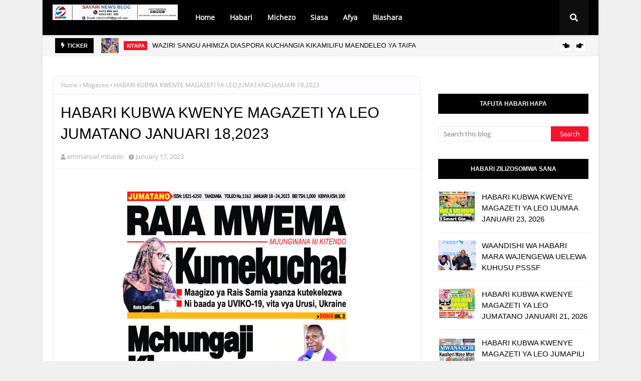

--- FILE ---
content_type: text/javascript; charset=UTF-8
request_url: https://www.sayarinews.co.tz/feeds/posts/default?alt=json-in-script&max-results=6&callback=jQuery11240672456870694766_1769371155773&_=1769371155774
body_size: 22907
content:
// API callback
jQuery11240672456870694766_1769371155773({"version":"1.0","encoding":"UTF-8","feed":{"xmlns":"http://www.w3.org/2005/Atom","xmlns$openSearch":"http://a9.com/-/spec/opensearchrss/1.0/","xmlns$blogger":"http://schemas.google.com/blogger/2008","xmlns$georss":"http://www.georss.org/georss","xmlns$gd":"http://schemas.google.com/g/2005","xmlns$thr":"http://purl.org/syndication/thread/1.0","id":{"$t":"tag:blogger.com,1999:blog-7320051990843438554"},"updated":{"$t":"2026-01-25T09:03:07.047-08:00"},"category":[{"term":"Kitaifa"},{"term":"Habari"},{"term":"Magazeti"},{"term":"Michezo"},{"term":"Siasa"},{"term":"BIASHARA"},{"term":"Kimataifa"},{"term":"Burudani"},{"term":"Afya"},{"term":"Makala"},{"term":"elimu"},{"term":"Kilimo"},{"term":"Magazetini"},{"term":"ki"},{"term":"teknolojia"},{"term":"UTALII"},{"term":"haba"},{"term":"shinyanga"},{"term":"MI"},{"term":"MAPENZI"},{"term":"Magaze"},{"term":"Picha"},{"term":"UJENZI"},{"term":"Ufugaji"},{"term":"matukio"}],"title":{"type":"text","$t":"Sayari News"},"subtitle":{"type":"html","$t":""},"link":[{"rel":"http://schemas.google.com/g/2005#feed","type":"application/atom+xml","href":"https:\/\/www.sayarinews.co.tz\/feeds\/posts\/default"},{"rel":"self","type":"application/atom+xml","href":"https:\/\/www.blogger.com\/feeds\/7320051990843438554\/posts\/default?alt=json-in-script\u0026max-results=6"},{"rel":"alternate","type":"text/html","href":"https:\/\/www.sayarinews.co.tz\/"},{"rel":"hub","href":"http://pubsubhubbub.appspot.com/"},{"rel":"next","type":"application/atom+xml","href":"https:\/\/www.blogger.com\/feeds\/7320051990843438554\/posts\/default?alt=json-in-script\u0026start-index=7\u0026max-results=6"}],"author":[{"name":{"$t":"emmanuel mbatilo"},"uri":{"$t":"http:\/\/www.blogger.com\/profile\/10990295746364799878"},"email":{"$t":"noreply@blogger.com"},"gd$image":{"rel":"http://schemas.google.com/g/2005#thumbnail","width":"24","height":"32","src":"\/\/blogger.googleusercontent.com\/img\/b\/R29vZ2xl\/AVvXsEgQEtQBkEdKHAgY8Bq7AZhjlD_B4R0o-qgTStSwr_M8EBFuYfEte09-ceLcqfYHB_JNJmUinJF72ujqDUwGNwgdZ5i2H8GzQIPsAmWA0QlEypnXBniQAs7_YH4CmUaaBg\/s113\/f6a997e8-efc1-492e-b056-4af8918dcce6.jpg"}}],"generator":{"version":"7.00","uri":"http://www.blogger.com","$t":"Blogger"},"openSearch$totalResults":{"$t":"16259"},"openSearch$startIndex":{"$t":"1"},"openSearch$itemsPerPage":{"$t":"6"},"entry":[{"id":{"$t":"tag:blogger.com,1999:blog-7320051990843438554.post-2865813947787227338"},"published":{"$t":"2026-01-25T09:03:00.000-08:00"},"updated":{"$t":"2026-01-25T09:03:06.882-08:00"},"category":[{"scheme":"http://www.blogger.com/atom/ns#","term":"Kitaifa"}],"title":{"type":"text","$t":"Kanisa la Mlima wa Moto lazindua kongamano la Anza mwaka na Bwana "},"content":{"type":"html","$t":"\u003Cdiv style=\"text-align: center;\"\u003E\u003Ci\u003E\u003Cspan style=\"font-family: georgia; font-size: medium;\"\u003ENa Mwandishi Wetu\u003C\/span\u003E\u003C\/i\u003E\u003C\/div\u003E\u003Cdiv style=\"text-align: center;\"\u003E\u003Ci\u003E\u003Cspan style=\"font-family: georgia; font-size: medium;\"\u003E\u003Cbr \/\u003E\u003C\/span\u003E\u003C\/i\u003E\u003C\/div\u003E\u003Cdiv style=\"text-align: center;\"\u003E\u003Ci\u003E\u003Cspan style=\"font-family: georgia; font-size: medium;\"\u003EKANISA la Mlima wa Moto la Mikocheni jijini Dar es Salaam, limezindua kongamano la kuombea nchi amani lijulikanalo kama Anza mwaka na Bwana na miongoni mwa yatakayozungumziwa ni ujasiriamali.\u003C\/span\u003E\u003C\/i\u003E\u003C\/div\u003E\u003Cdiv style=\"text-align: center;\"\u003E\u003Ci\u003E\u003Cspan\u003E\u003Ca name='more'\u003E\u003C\/a\u003E\u003C\/span\u003E\u003Cspan style=\"font-family: georgia; font-size: medium;\"\u003E\u003Cbr \/\u003E\u003C\/span\u003E\u003C\/i\u003E\u003C\/div\u003E\u003Cdiv style=\"text-align: center;\"\u003E\u003Ci\u003E\u003Cspan style=\"font-family: georgia; font-size: medium;\"\u003EAkizungumza leo Kanisani hapo, Askofu wa Kanisa hilo, Rose Mgeta alisema miongoni mwa yatakayofanyika kwenye kongamano hilo la siku nane ni kuombea nchi amani ili isirudi kwenye machafuko ya Oktoba 229 mwaka jana.\u003C\/span\u003E\u003C\/i\u003E\u003C\/div\u003E\u003Cdiv style=\"text-align: center;\"\u003E\u003Ci\u003E\u003Cspan\u003E\u003C\/span\u003E\u003Cspan style=\"font-family: georgia; font-size: medium;\"\u003E\u003Cbr \/\u003E\u003C\/span\u003E\u003C\/i\u003E\u003C\/div\u003E\u003Cdiv style=\"text-align: center;\"\u003E\u003Ci\u003E\u003Cspan style=\"font-family: georgia; font-size: medium;\"\u003EAlisema kwenye kongamano hilo vijana pia watafundishwa masuala ya ujasiriamali na biashara ili waweze kutambua fursa na kuzitumia kuondokana na umaskini.\u003C\/span\u003E\u003C\/i\u003E\u003C\/div\u003E\u003Cdiv style=\"text-align: center;\"\u003E\u003Ci\u003E\u003Cspan style=\"font-family: georgia; font-size: medium;\"\u003E\u003Cbr \/\u003E\u003C\/span\u003E\u003C\/i\u003E\u003C\/div\u003E\u003Cdiv style=\"text-align: center;\"\u003E\u003Ci\u003E\u003Cspan style=\"font-family: georgia; font-size: medium;\"\u003EAlisema vijana watakaohudhuria kongamano hilo mbali na neno la Mungu watafundishwa mbinu mbalimbali za kufafuta fedha kama ujasiriamali na namna ya kutumia fursa mbalimbali za kibiashara zilizopo.\u003C\/span\u003E\u003C\/i\u003E\u003C\/div\u003E\u003Cdiv style=\"text-align: center;\"\u003E\u003Ci\u003E\u003Cspan style=\"font-family: georgia; font-size: medium;\"\u003E\u003Cbr \/\u003E\u003C\/span\u003E\u003C\/i\u003E\u003C\/div\u003E\u003Cdiv style=\"text-align: center;\"\u003E\u003Ci\u003E\u003Cspan style=\"font-family: georgia; font-size: medium;\"\u003EAskofu Mgetta alisema maadili kwa sasa yanakwenda kombo hivyo kwenye kongamano hilo watafundisha pia vijana kuzingatia maadili ikiwemo kuheshimu wazazi na watu wanaowazunguka.\u003C\/span\u003E\u003C\/i\u003E\u003C\/div\u003E\u003Cdiv style=\"text-align: center;\"\u003E\u003Ci\u003E\u003Cspan style=\"font-family: georgia; font-size: medium;\"\u003E\u003Cbr \/\u003E\u003C\/span\u003E\u003C\/i\u003E\u003C\/div\u003E\u003Cdiv style=\"text-align: center;\"\u003E\u003Ci\u003E\u003Cspan style=\"font-family: georgia; font-size: medium;\"\u003E“Vijana waishi maisha ya heshima kwa wazazi na watu wanaowazunguka ili wapate heri duniani, kuheshimu wazazi ni Baraka kwa hiyo tutawakumbusha vijana umuhimu wa kuwakumbuka na kuwasaidia vijana,” alisema\u003C\/span\u003E\u003C\/i\u003E\u003C\/div\u003E\u003Cdiv style=\"text-align: center;\"\u003E\u003Ci\u003E\u003Cspan style=\"font-family: georgia; font-size: medium;\"\u003E\u003Cbr \/\u003E\u003C\/span\u003E\u003C\/i\u003E\u003C\/div\u003E\u003Cdiv style=\"text-align: center;\"\u003E\u003Ci\u003E\u003Cspan style=\"font-family: georgia; font-size: medium;\"\u003EAkitoa shukrani zake kwa kufanikiwa kupata ubunge, Mbunge wa Mlimba (CCM), Dk Hellen-Rose Rwakatare aliwataka waumini hao kuomba na kujituma ili waweze kufanikiwa.\u003C\/span\u003E\u003C\/i\u003E\u003C\/div\u003E\u003Cdiv style=\"text-align: center;\"\u003E\u003Ci\u003E\u003Cspan style=\"font-family: georgia; font-size: medium;\"\u003E\u003Cbr \/\u003E\u003C\/span\u003E\u003C\/i\u003E\u003C\/div\u003E\u003Cdiv style=\"text-align: center;\"\u003E\u003Ci\u003E\u003Cspan style=\"font-family: georgia; font-size: medium;\"\u003E“Maandiko matakatifu yanasema usiposhukuru kwa kidogo hutapewa hata hicho kikubwa, nina kila sababu ya kumshukuru Mungu kwa kuniwezesha kuibuka na ushindi mkubwa kuanzia kwenye kura za maoni hadi Uchaguzi Mkuu, mnafahamu Mungu amenitendea mengi sana ndani ya miaka miwili,” alisema\u003C\/span\u003E\u003C\/i\u003E\u003C\/div\u003E\u003Cdiv style=\"text-align: center;\"\u003E\u003Ci\u003E\u003Cspan style=\"font-family: georgia; font-size: medium;\"\u003E\u003Cbr \/\u003E\u003C\/span\u003E\u003C\/i\u003E\u003C\/div\u003E\u003Cdiv style=\"text-align: center;\"\u003E\u003Ci\u003E\u003Cspan style=\"font-family: georgia; font-size: medium;\"\u003E“Tulianza mchakato pamoja hapa, tuliomba tukapita kura za maoni, nikaja kuomba tena, nikaenda kwenye uchaguzi mkuu, mungu akanisaidia tena, nilishinda kwa kura nyingi sana kwenye lile jimbo haijawahi kutokea, nilishinda kwa asilimia 95.9,’ alisema\u003C\/span\u003E\u003C\/i\u003E\u003C\/div\u003E\u003Cdiv style=\"text-align: center;\"\u003E\u003Ci\u003E\u003Cspan style=\"font-family: georgia; font-size: medium;\"\u003E\u003Cbr \/\u003E\u003C\/span\u003E\u003C\/i\u003E\u003C\/div\u003E\u003Cdiv style=\"text-align: center;\"\u003E\u003Ci\u003E\u003Cspan style=\"font-family: georgia; font-size: medium;\"\u003E“Namshukuru sana Askofu Rose Mgeta, Askofu Dunstan Maboya kama mnakumbuka aliniombea akaniwekea mikono kichwani akasema Baraka za mama ziko juu yangu, kwa hiyo nawashauri muishi kwa kutenda mema kwasababu mema yataambana na nyinyi,” alisema\u003C\/span\u003E\u003C\/i\u003E\u003C\/div\u003E\u003Cdiv style=\"text-align: center;\"\u003E\u003Ci\u003E\u003Cspan style=\"font-family: georgia; font-size: medium;\"\u003E\u003Cbr \/\u003E\u003C\/span\u003E\u003C\/i\u003E\u003C\/div\u003E\u003Cdiv style=\"text-align: center;\"\u003E\u003Ci\u003E\u003Cspan style=\"font-family: georgia; font-size: medium;\"\u003E“Mama yangu alipanda mbegu, alitenda mema sana kiasi kwamba sisi watoto wake kila tunakopita tunafunguliwa milango, kama unanafasi ya kutenda jema tenda usingoje shukrani hata adui yako mtendee mema, msikimbie kimbie kubadilisha makanisa ombeni mkiwa hapahapa Mungu ni huyu huyu,” alisema\u003C\/span\u003E\u003C\/i\u003E\u003C\/div\u003E\u003Cdiv style=\"text-align: center;\"\u003E\u003Ci\u003E\u003Cspan style=\"font-family: georgia; font-size: medium;\"\u003E\u003Cbr \/\u003E\u003C\/span\u003E\u003C\/i\u003E\u003C\/div\u003E\u003Cdiv style=\"text-align: center;\"\u003E\u003Ci\u003E\u003Cspan style=\"font-family: georgia; font-size: medium;\"\u003E“Ombeni kwa kufuata fomyula msiombe mkiwa mmekaa tu bila kufanyakazi, lile ombi unaloomba simama ukalifanyie kazi, mfano unaomba kazi unakaa nyumbani, hiyo kazi itakukuta nyumbani? Unaomba kuongezewa cheo lakini hufanyi kazi kwa bidii cheo huwezi kupata,” alisema\u003C\/span\u003E\u003C\/i\u003E\u003C\/div\u003E\u003Cdiv style=\"text-align: center;\"\u003E\u003Ci\u003E\u003Cspan style=\"font-family: georgia; font-size: medium;\"\u003E\u003Cbr \/\u003E\u003C\/span\u003E\u003C\/i\u003E\u003C\/div\u003E\u003Cdiv style=\"text-align: center;\"\u003E\u003Ci\u003E\u003Cspan style=\"font-family: georgia; font-size: medium;\"\u003E“Msichana unaomba upate mchumba basi jitahidi upendeze, na mvulana unataka mchumba basi jitahidi uwe na tabia njema ili uweze kujibiwa ombi lako usika kae tu,’ alisema.\u003C\/span\u003E\u003C\/i\u003E\u003C\/div\u003E\u003Cdiv style=\"text-align: center;\"\u003E\u003Ci\u003E\u003Cspan style=\"font-family: georgia; font-size: medium;\"\u003E\u003Cbr \/\u003E\u003C\/span\u003E\u003C\/i\u003E\u003C\/div\u003E\u003Cdiv style=\"text-align: center;\"\u003E\u003Ci\u003E\u003Cspan style=\"font-family: georgia; font-size: medium;\"\u003E“Mungu anasema nitabariki kazi ya mikono yako lakini huwezi kubarikiwa ukiwa umekaa nyumbani, lazima msimame mfanye kazi kwa bidii kwa hiyo lazima msimame kwa dhati na msimame kwa nguvu kuomba” alisema\u003C\/span\u003E\u003C\/i\u003E\u003C\/div\u003E\u003Cdiv style=\"text-align: center;\"\u003E\u003Ci\u003E\u003Cspan style=\"font-family: georgia; font-size: medium;\"\u003E\u003Cbr \/\u003E\u003C\/span\u003E\u003C\/i\u003E\u003C\/div\u003E\u003Cdiv style=\"text-align: center;\"\u003E\u003Ci\u003E\u003Cspan style=\"font-family: georgia; font-size: medium;\"\u003E“Mama yangu hakuwa anapenda umaskini na wengi humu mmeombewa hapa hapa na mmeondokana na umaskini kwa hiyo mnaona hakuna lisilowezekana chini ya madhabahu huu,” alisema\u0026nbsp;\u003C\/span\u003E\u003C\/i\u003E\u003Ca href=\"https:\/\/blogger.googleusercontent.com\/img\/b\/R29vZ2xl\/AVvXsEiLQqnHb70wu-KLPA3BIQ3-bioClP6pyYj-xYjZXtdhOet9mGn5EX865fOw6oiq-7DRN2FqEnFnI4NuJm1FZEo20vGo2VZEXwXyR5fi-Y1vLJoFal4AMYQS9fA9AiOTyUha2tb5OgZR7QhgOtcbyK1fcykIH4nacICyoDYL5ov7VkXC2reYtdxPoBXzvZE\/s1124\/WhatsApp%20Image%202026-01-25%20at%2019.50.37.jpeg\"\u003E\u003Ci\u003E\u003Cspan style=\"font-family: georgia; font-size: medium;\"\u003E\u003Cimg border=\"0\" src=\"https:\/\/blogger.googleusercontent.com\/img\/b\/R29vZ2xl\/AVvXsEiLQqnHb70wu-KLPA3BIQ3-bioClP6pyYj-xYjZXtdhOet9mGn5EX865fOw6oiq-7DRN2FqEnFnI4NuJm1FZEo20vGo2VZEXwXyR5fi-Y1vLJoFal4AMYQS9fA9AiOTyUha2tb5OgZR7QhgOtcbyK1fcykIH4nacICyoDYL5ov7VkXC2reYtdxPoBXzvZE\/s600\/WhatsApp%20Image%202026-01-25%20at%2019.50.37.jpeg\" \/\u003E\u003C\/span\u003E\u003C\/i\u003E\u003C\/a\u003E\u003Ca href=\"https:\/\/blogger.googleusercontent.com\/img\/b\/R29vZ2xl\/AVvXsEhZeRH8o2mPn3V31NBAoZeLqiHEE_WW-puKmUvIHMhmdqCXOOwdQkz4mOZqzeyLFLO1VizfdyLv_-mh0p0cNodjgvsiya8DeiPY9h5udMRKpJJw7wg47_RLc_ILWO-Nb-mdlF-dHZ-S8K9xF7GLuqwiJxZqCFOe1KCeprTv_Lf3ylOzD8TGZdLrxLje_MI\/s1124\/WhatsApp%20Image%202026-01-25%20at%2019.50.40%20%282%29.jpeg\"\u003E\u003Ci\u003E\u003Cspan style=\"font-family: georgia; font-size: medium;\"\u003E\u003Cimg border=\"0\" src=\"https:\/\/blogger.googleusercontent.com\/img\/b\/R29vZ2xl\/AVvXsEhZeRH8o2mPn3V31NBAoZeLqiHEE_WW-puKmUvIHMhmdqCXOOwdQkz4mOZqzeyLFLO1VizfdyLv_-mh0p0cNodjgvsiya8DeiPY9h5udMRKpJJw7wg47_RLc_ILWO-Nb-mdlF-dHZ-S8K9xF7GLuqwiJxZqCFOe1KCeprTv_Lf3ylOzD8TGZdLrxLje_MI\/s600\/WhatsApp%20Image%202026-01-25%20at%2019.50.40%20%282%29.jpeg\" \/\u003E\u003C\/span\u003E\u003C\/i\u003E\u003C\/a\u003E\u003C\/div\u003E\u003Cdiv style=\"text-align: center;\"\u003E\u003Ca href=\"https:\/\/blogger.googleusercontent.com\/img\/b\/R29vZ2xl\/AVvXsEgfXYS9z_bSsRi8aygtHIO6sqdqtHXYs1nokzsCcEQ4b2MXWjlSo_SAqr2YBqfnA3qT3gyMZWPL5dn-geJPupdeLmV_JSenLTZj0x2Jr3tWDQjGqE7JwzKvyyjYoYAfzfOu_Wl7xsX7ET89dsKxkP1T0eP73spDmBkDPjWd7TfhVum3PZtlW72ojfWSwrw\/s1124\/WhatsApp%20Image%202026-01-25%20at%2019.50.43.jpeg\"\u003E\u003Ci\u003E\u003Cspan style=\"font-family: georgia; font-size: medium;\"\u003E\u003Cimg border=\"0\" src=\"https:\/\/blogger.googleusercontent.com\/img\/b\/R29vZ2xl\/AVvXsEgfXYS9z_bSsRi8aygtHIO6sqdqtHXYs1nokzsCcEQ4b2MXWjlSo_SAqr2YBqfnA3qT3gyMZWPL5dn-geJPupdeLmV_JSenLTZj0x2Jr3tWDQjGqE7JwzKvyyjYoYAfzfOu_Wl7xsX7ET89dsKxkP1T0eP73spDmBkDPjWd7TfhVum3PZtlW72ojfWSwrw\/s600\/WhatsApp%20Image%202026-01-25%20at%2019.50.43.jpeg\" \/\u003E\u003C\/span\u003E\u003C\/i\u003E\u003C\/a\u003E\u003C\/div\u003E\u003Cdiv style=\"text-align: center;\"\u003E\u003Ca href=\"https:\/\/blogger.googleusercontent.com\/img\/b\/R29vZ2xl\/AVvXsEiqhlLDte6YJrz0X_Owa5Lxz6lpDbjE2uXfd3WatYBXyp2BSJzt134aQRZErY7DCor3dyIipcD8DOLQE2anLNQRbD6VrbI9qn5fpeilgNjzeRLQuGnK3bt-rgL27XCNT0wYHDlbO5a72-0CVnbdW1g7NhKLmAogw3FlHnKnB3jThuWbrDg4lFPkzQI71To\/s1124\/WhatsApp%20Image%202026-01-25%20at%2019.50.42%20%282%29.jpeg\"\u003E\u003Ci\u003E\u003Cspan style=\"font-family: georgia; font-size: medium;\"\u003E\u003Cimg border=\"0\" src=\"https:\/\/blogger.googleusercontent.com\/img\/b\/R29vZ2xl\/AVvXsEiqhlLDte6YJrz0X_Owa5Lxz6lpDbjE2uXfd3WatYBXyp2BSJzt134aQRZErY7DCor3dyIipcD8DOLQE2anLNQRbD6VrbI9qn5fpeilgNjzeRLQuGnK3bt-rgL27XCNT0wYHDlbO5a72-0CVnbdW1g7NhKLmAogw3FlHnKnB3jThuWbrDg4lFPkzQI71To\/s600\/WhatsApp%20Image%202026-01-25%20at%2019.50.42%20%282%29.jpeg\" \/\u003E\u003C\/span\u003E\u003C\/i\u003E\u003C\/a\u003E\u003C\/div\u003E\u003Cdiv style=\"text-align: center;\"\u003E\u003Ca href=\"https:\/\/blogger.googleusercontent.com\/img\/b\/R29vZ2xl\/AVvXsEhdu_-b6C_57c4JUDc8bdEHzS25ErF48qJKfXNxg5ibiXLu5JByyMkhmHE0bqFCk7y6nlOBWgipsnF6LiHiDcmrZRtF6vpIcHHFOFBSRMAJDkX2x1EKbDNewO_SKxjruAjree9dQX9emozwB_1EeyiuKwWsiCHzIe5vRLDL0Reufpm9kbVe6Mzt7q4EDyE\/s1124\/WhatsApp%20Image%202026-01-25%20at%2019.50.42%20%281%29.jpeg\"\u003E\u003Ci\u003E\u003Cspan style=\"font-family: georgia; font-size: medium;\"\u003E\u003Cimg border=\"0\" src=\"https:\/\/blogger.googleusercontent.com\/img\/b\/R29vZ2xl\/AVvXsEhdu_-b6C_57c4JUDc8bdEHzS25ErF48qJKfXNxg5ibiXLu5JByyMkhmHE0bqFCk7y6nlOBWgipsnF6LiHiDcmrZRtF6vpIcHHFOFBSRMAJDkX2x1EKbDNewO_SKxjruAjree9dQX9emozwB_1EeyiuKwWsiCHzIe5vRLDL0Reufpm9kbVe6Mzt7q4EDyE\/s600\/WhatsApp%20Image%202026-01-25%20at%2019.50.42%20%281%29.jpeg\" \/\u003E\u003C\/span\u003E\u003C\/i\u003E\u003C\/a\u003E\u003C\/div\u003E\u003Cdiv style=\"text-align: center;\"\u003E\u003Ca href=\"https:\/\/blogger.googleusercontent.com\/img\/b\/R29vZ2xl\/AVvXsEhcSqxgZm4T8NiqvBd5DZY_U1n7WlQm-by5VO01E71Vw21DOx5owppUdE3gPOr6t0s77I_6Vo9sNSqjzdjrtSF_zgHg3uzCmhVppFr0urREOtNJemaTrsNg6cKXMDd2el5z4FBltfB-j41OCAWVog_LabOKX1r2cwQZwr8JsQDqCi2iyfLip7R0Qs1QoKM\/s1124\/WhatsApp%20Image%202026-01-25%20at%2019.50.42.jpeg\"\u003E\u003Ci\u003E\u003Cspan style=\"font-family: georgia; font-size: medium;\"\u003E\u003Cimg border=\"0\" src=\"https:\/\/blogger.googleusercontent.com\/img\/b\/R29vZ2xl\/AVvXsEhcSqxgZm4T8NiqvBd5DZY_U1n7WlQm-by5VO01E71Vw21DOx5owppUdE3gPOr6t0s77I_6Vo9sNSqjzdjrtSF_zgHg3uzCmhVppFr0urREOtNJemaTrsNg6cKXMDd2el5z4FBltfB-j41OCAWVog_LabOKX1r2cwQZwr8JsQDqCi2iyfLip7R0Qs1QoKM\/s600\/WhatsApp%20Image%202026-01-25%20at%2019.50.42.jpeg\" \/\u003E\u003C\/span\u003E\u003C\/i\u003E\u003C\/a\u003E\u003C\/div\u003E\u003Cdiv style=\"text-align: center;\"\u003E\u003Ca href=\"https:\/\/blogger.googleusercontent.com\/img\/b\/R29vZ2xl\/AVvXsEhI0KfkKFZQZFlqnHsJwB7CXYukYE5Df5eDexaejDiZyFzGmB0QhJrPwTlBGevngEhyxPYA3WuSJghfyrs4X81jFCF5dhHIuH3-L1lNsYRitKGW3OOA7V5REUeOWbGL88sdWzewnvgb-bChelNUzq7zmWYaU94oSPH3WGVGgTKbzHp13OPHrs2G16pCinY\/s1124\/WhatsApp%20Image%202026-01-25%20at%2019.50.41%20%282%29.jpeg\"\u003E\u003Ci\u003E\u003Cspan style=\"font-family: georgia; font-size: medium;\"\u003E\u003Cimg border=\"0\" src=\"https:\/\/blogger.googleusercontent.com\/img\/b\/R29vZ2xl\/AVvXsEhI0KfkKFZQZFlqnHsJwB7CXYukYE5Df5eDexaejDiZyFzGmB0QhJrPwTlBGevngEhyxPYA3WuSJghfyrs4X81jFCF5dhHIuH3-L1lNsYRitKGW3OOA7V5REUeOWbGL88sdWzewnvgb-bChelNUzq7zmWYaU94oSPH3WGVGgTKbzHp13OPHrs2G16pCinY\/s600\/WhatsApp%20Image%202026-01-25%20at%2019.50.41%20%282%29.jpeg\" \/\u003E\u003C\/span\u003E\u003C\/i\u003E\u003C\/a\u003E\u003C\/div\u003E\u003Cdiv style=\"text-align: center;\"\u003E\u003Ca href=\"https:\/\/blogger.googleusercontent.com\/img\/b\/R29vZ2xl\/AVvXsEgfGdi2J0kVHJ0dBk9PsNFxzZoEC_xhwUZCRl_N3IwhN0aKhC8ICWuKq277VKAXkiD95zXEj8LGs53SVW154v9ASNUBR0wJ-HmdOvDmyLC9FyCXDept4LWi2jspTEbDYTymFnJo5hahH6yt_v4cgI5tdGGchYgjv-6sMrhOppFwrCA35o3RD-2TNrVfGlQ\/s1124\/WhatsApp%20Image%202026-01-25%20at%2019.50.41%20%281%29.jpeg\"\u003E\u003Ci\u003E\u003Cspan style=\"font-family: georgia; font-size: medium;\"\u003E\u003Cimg border=\"0\" src=\"https:\/\/blogger.googleusercontent.com\/img\/b\/R29vZ2xl\/AVvXsEgfGdi2J0kVHJ0dBk9PsNFxzZoEC_xhwUZCRl_N3IwhN0aKhC8ICWuKq277VKAXkiD95zXEj8LGs53SVW154v9ASNUBR0wJ-HmdOvDmyLC9FyCXDept4LWi2jspTEbDYTymFnJo5hahH6yt_v4cgI5tdGGchYgjv-6sMrhOppFwrCA35o3RD-2TNrVfGlQ\/s600\/WhatsApp%20Image%202026-01-25%20at%2019.50.41%20%281%29.jpeg\" \/\u003E\u003C\/span\u003E\u003C\/i\u003E\u003C\/a\u003E\u003C\/div\u003E\u003Cdiv style=\"text-align: center;\"\u003E\u003Ca href=\"https:\/\/blogger.googleusercontent.com\/img\/b\/R29vZ2xl\/AVvXsEipvWJ3F8SKdQpLweC5GbVrfIdSziAVn1HPTGFGiNWNcM_6JVDtVDau07cFAXqEtbrcnWO-YK03zDtG2rFlBQYPrjKIXqbA4tH4XGh4qZw8P4x2k-UuBnQYkyTa-bftMgQDx5aukmMGOAN-Bw9EnfdO0WIpHN7HeY6krSD1_hb_iZdz7wt_zN7ktkyEDpM\/s1124\/WhatsApp%20Image%202026-01-25%20at%2019.50.41.jpeg\"\u003E\u003Ci\u003E\u003Cspan style=\"font-family: georgia; font-size: medium;\"\u003E\u003Cimg border=\"0\" src=\"https:\/\/blogger.googleusercontent.com\/img\/b\/R29vZ2xl\/AVvXsEipvWJ3F8SKdQpLweC5GbVrfIdSziAVn1HPTGFGiNWNcM_6JVDtVDau07cFAXqEtbrcnWO-YK03zDtG2rFlBQYPrjKIXqbA4tH4XGh4qZw8P4x2k-UuBnQYkyTa-bftMgQDx5aukmMGOAN-Bw9EnfdO0WIpHN7HeY6krSD1_hb_iZdz7wt_zN7ktkyEDpM\/s600\/WhatsApp%20Image%202026-01-25%20at%2019.50.41.jpeg\" \/\u003E\u003C\/span\u003E\u003C\/i\u003E\u003C\/a\u003E\u003C\/div\u003E\u003Cdiv style=\"text-align: center;\"\u003E\u003Ca href=\"https:\/\/blogger.googleusercontent.com\/img\/b\/R29vZ2xl\/AVvXsEgyOhjjTZq_1-VI5AI6imLPq-YTqmvfe3tJMuY8-P7ANEdoSvJFXhMBj8OX-EOldIcvF_gIo1rgYeVnBweVCgZq8ez2-CQ2ol5ApZuL_FYvONSL_S59Z97g2RkLc_QbTHoPujp7Z61UQ75DhA6juFN4mIbvdKzQ7K214K-bWu54ldah-oaAh-G878mWH6Q\/s1124\/WhatsApp%20Image%202026-01-25%20at%2019.50.40%20%281%29.jpeg\"\u003E\u003Ci\u003E\u003Cspan style=\"font-family: georgia; font-size: medium;\"\u003E\u003Cimg border=\"0\" src=\"https:\/\/blogger.googleusercontent.com\/img\/b\/R29vZ2xl\/AVvXsEgyOhjjTZq_1-VI5AI6imLPq-YTqmvfe3tJMuY8-P7ANEdoSvJFXhMBj8OX-EOldIcvF_gIo1rgYeVnBweVCgZq8ez2-CQ2ol5ApZuL_FYvONSL_S59Z97g2RkLc_QbTHoPujp7Z61UQ75DhA6juFN4mIbvdKzQ7K214K-bWu54ldah-oaAh-G878mWH6Q\/s600\/WhatsApp%20Image%202026-01-25%20at%2019.50.40%20%281%29.jpeg\" \/\u003E\u003C\/span\u003E\u003C\/i\u003E\u003C\/a\u003E\u003C\/div\u003E\u003Cdiv style=\"text-align: center;\"\u003E\u003Ca href=\"https:\/\/blogger.googleusercontent.com\/img\/b\/R29vZ2xl\/AVvXsEjHB9kHab_mnoKeMFQPzywqFlif1mrjwyrbtZ_mu7Y5aP9zaFAIRoiP6M0Dfe9Rx-PJ6yiqbvE6hUn9UhtSpFxwPhdTz-eGtfMmmnXjLQlR4u_ZDnsDdjkjZVqNp2vNWk33SlCYPB5vuCePwgdQIWx88q7nNUkEfHSKqfEydGz30ZswCSZ1q4istu9y2oI\/s1124\/WhatsApp%20Image%202026-01-25%20at%2019.50.40.jpeg\"\u003E\u003Ci\u003E\u003Cspan style=\"font-family: georgia; font-size: medium;\"\u003E\u003Cimg border=\"0\" src=\"https:\/\/blogger.googleusercontent.com\/img\/b\/R29vZ2xl\/AVvXsEjHB9kHab_mnoKeMFQPzywqFlif1mrjwyrbtZ_mu7Y5aP9zaFAIRoiP6M0Dfe9Rx-PJ6yiqbvE6hUn9UhtSpFxwPhdTz-eGtfMmmnXjLQlR4u_ZDnsDdjkjZVqNp2vNWk33SlCYPB5vuCePwgdQIWx88q7nNUkEfHSKqfEydGz30ZswCSZ1q4istu9y2oI\/s600\/WhatsApp%20Image%202026-01-25%20at%2019.50.40.jpeg\" \/\u003E\u003C\/span\u003E\u003C\/i\u003E\u003C\/a\u003E\u003C\/div\u003E\u003Cdiv style=\"text-align: center;\"\u003E\u003Ca href=\"https:\/\/blogger.googleusercontent.com\/img\/b\/R29vZ2xl\/AVvXsEgzclfBvsUlQahVP4CYpTJsFS_cPmqPeVrA_Bf2xA6n4yZwCprXkVsSIU3dLKnwMPsSoOP2LIgola2RhHv5cgmW65Dc2R3AlUboAiU8VPZj48_NgYHoYLwcfD1IpYX5topgxTSdMHJ3QdFIY91cO5dtA45t2pkliCiizjfu80CDzk94c4Is3IqgY4HgwCM\/s1124\/WhatsApp%20Image%202026-01-25%20at%2019.50.39%20%282%29.jpeg\"\u003E\u003Ci\u003E\u003Cspan style=\"font-family: georgia; font-size: medium;\"\u003E\u003Cimg border=\"0\" src=\"https:\/\/blogger.googleusercontent.com\/img\/b\/R29vZ2xl\/AVvXsEgzclfBvsUlQahVP4CYpTJsFS_cPmqPeVrA_Bf2xA6n4yZwCprXkVsSIU3dLKnwMPsSoOP2LIgola2RhHv5cgmW65Dc2R3AlUboAiU8VPZj48_NgYHoYLwcfD1IpYX5topgxTSdMHJ3QdFIY91cO5dtA45t2pkliCiizjfu80CDzk94c4Is3IqgY4HgwCM\/s600\/WhatsApp%20Image%202026-01-25%20at%2019.50.39%20%282%29.jpeg\" \/\u003E\u003C\/span\u003E\u003C\/i\u003E\u003C\/a\u003E\u003C\/div\u003E\u003Cdiv style=\"text-align: center;\"\u003E\u003Ca href=\"https:\/\/blogger.googleusercontent.com\/img\/b\/R29vZ2xl\/AVvXsEii4TCVSsIq7iN_guI4DDroMPQo_idLfa0OjYG5LwktoZkzTiPUD-bu68ldEdveXx_wqY27JXmJPLm_WzJfQSto1iLoo_qTVEd7w9spswjvG2fi6iTwr72NFZVJwgfQNP9HcHMbo5Tisir1Nd6TVrEn91_L5M5xCZUajtMrG4t3OIpyo6v_xGKLlT5TgyE\/s1124\/WhatsApp%20Image%202026-01-25%20at%2019.50.39%20%281%29.jpeg\"\u003E\u003Ci\u003E\u003Cspan style=\"font-family: georgia; font-size: medium;\"\u003E\u003Cimg border=\"0\" src=\"https:\/\/blogger.googleusercontent.com\/img\/b\/R29vZ2xl\/AVvXsEii4TCVSsIq7iN_guI4DDroMPQo_idLfa0OjYG5LwktoZkzTiPUD-bu68ldEdveXx_wqY27JXmJPLm_WzJfQSto1iLoo_qTVEd7w9spswjvG2fi6iTwr72NFZVJwgfQNP9HcHMbo5Tisir1Nd6TVrEn91_L5M5xCZUajtMrG4t3OIpyo6v_xGKLlT5TgyE\/s600\/WhatsApp%20Image%202026-01-25%20at%2019.50.39%20%281%29.jpeg\" \/\u003E\u003C\/span\u003E\u003C\/i\u003E\u003C\/a\u003E\u003C\/div\u003E\u003Cdiv style=\"text-align: center;\"\u003E\u003Ca href=\"https:\/\/blogger.googleusercontent.com\/img\/b\/R29vZ2xl\/AVvXsEjoz20J4J0M1RCV3SjfpTptKN9CcplelO4pT5ARJY5UzS4V1U1aeOChLmZx1ifT1iXlpYUbP9Jy9Wiv_3B6Xgh8AJjQVKqw-27TobQyMhUiGfHBdHTGLoEOLGjcX5QQhzgmqo3fPonuIHiHQYzHW-SrEGuNQ-pyLYlK2SCRC_yCrvHoz-c06xvXCa609kc\/s1124\/WhatsApp%20Image%202026-01-25%20at%2019.50.39.jpeg\"\u003E\u003Ci\u003E\u003Cspan style=\"font-family: georgia; font-size: medium;\"\u003E\u003Cimg border=\"0\" src=\"https:\/\/blogger.googleusercontent.com\/img\/b\/R29vZ2xl\/AVvXsEjoz20J4J0M1RCV3SjfpTptKN9CcplelO4pT5ARJY5UzS4V1U1aeOChLmZx1ifT1iXlpYUbP9Jy9Wiv_3B6Xgh8AJjQVKqw-27TobQyMhUiGfHBdHTGLoEOLGjcX5QQhzgmqo3fPonuIHiHQYzHW-SrEGuNQ-pyLYlK2SCRC_yCrvHoz-c06xvXCa609kc\/s600\/WhatsApp%20Image%202026-01-25%20at%2019.50.39.jpeg\" \/\u003E\u003C\/span\u003E\u003C\/i\u003E\u003C\/a\u003E\u003C\/div\u003E\u003Cbr \/\u003E"},"link":[{"rel":"replies","type":"application/atom+xml","href":"https:\/\/www.sayarinews.co.tz\/feeds\/2865813947787227338\/comments\/default","title":"Post Comments"},{"rel":"replies","type":"text/html","href":"https:\/\/www.sayarinews.co.tz\/2026\/01\/kanisa-la-mlima-wa-moto-lazindua.html#comment-form","title":"0 Comments"},{"rel":"edit","type":"application/atom+xml","href":"https:\/\/www.blogger.com\/feeds\/7320051990843438554\/posts\/default\/2865813947787227338"},{"rel":"self","type":"application/atom+xml","href":"https:\/\/www.blogger.com\/feeds\/7320051990843438554\/posts\/default\/2865813947787227338"},{"rel":"alternate","type":"text/html","href":"https:\/\/www.sayarinews.co.tz\/2026\/01\/kanisa-la-mlima-wa-moto-lazindua.html","title":"Kanisa la Mlima wa Moto lazindua kongamano la Anza mwaka na Bwana "}],"author":[{"name":{"$t":"emmanuel mbatilo"},"uri":{"$t":"http:\/\/www.blogger.com\/profile\/10990295746364799878"},"email":{"$t":"noreply@blogger.com"},"gd$image":{"rel":"http://schemas.google.com/g/2005#thumbnail","width":"24","height":"32","src":"\/\/blogger.googleusercontent.com\/img\/b\/R29vZ2xl\/AVvXsEgQEtQBkEdKHAgY8Bq7AZhjlD_B4R0o-qgTStSwr_M8EBFuYfEte09-ceLcqfYHB_JNJmUinJF72ujqDUwGNwgdZ5i2H8GzQIPsAmWA0QlEypnXBniQAs7_YH4CmUaaBg\/s113\/f6a997e8-efc1-492e-b056-4af8918dcce6.jpg"}}],"media$thumbnail":{"xmlns$media":"http://search.yahoo.com/mrss/","url":"https:\/\/blogger.googleusercontent.com\/img\/b\/R29vZ2xl\/AVvXsEiLQqnHb70wu-KLPA3BIQ3-bioClP6pyYj-xYjZXtdhOet9mGn5EX865fOw6oiq-7DRN2FqEnFnI4NuJm1FZEo20vGo2VZEXwXyR5fi-Y1vLJoFal4AMYQS9fA9AiOTyUha2tb5OgZR7QhgOtcbyK1fcykIH4nacICyoDYL5ov7VkXC2reYtdxPoBXzvZE\/s72-c\/WhatsApp%20Image%202026-01-25%20at%2019.50.37.jpeg","height":"72","width":"72"},"thr$total":{"$t":"0"}},{"id":{"$t":"tag:blogger.com,1999:blog-7320051990843438554.post-3637539098804476881"},"published":{"$t":"2026-01-25T05:51:00.000-08:00"},"updated":{"$t":"2026-01-25T05:51:46.286-08:00"},"category":[{"scheme":"http://www.blogger.com/atom/ns#","term":"Kitaifa"}],"title":{"type":"text","$t":"WAZIRI SANGU AHIMIZA DIASPORA KUCHANGIA KIKAMILIFU MAENDELEO YA TAIFA"},"content":{"type":"html","$t":"\u003Cdiv style=\"text-align: center;\"\u003E\u003Ca href=\"https:\/\/blogger.googleusercontent.com\/img\/b\/R29vZ2xl\/AVvXsEguzY7Od0Qv3zWftKwKPuqA3Fn2J5WktJ3gD8hwDhaQFKJf_zALeAX7BhVDtyCeaMJ8HkYkTUO1A7R-3fmnn7OdI710O3Lk9z377UWWdi49raaA5mr8vWdIvUSpYiWnp4NlP4IFtdl9V4yad3Wz6hSbhp4Iqqxkka-B-kJbdd_7tIzPyUK8FaZjDXzWUs0\/s2560\/WhatsApp%20Image%202026-01-25%20at%2016.43.00.jpeg\"\u003E\u003Ci\u003E\u003Cspan style=\"font-family: georgia; font-size: medium;\"\u003E\u003Cimg border=\"0\" src=\"https:\/\/blogger.googleusercontent.com\/img\/b\/R29vZ2xl\/AVvXsEguzY7Od0Qv3zWftKwKPuqA3Fn2J5WktJ3gD8hwDhaQFKJf_zALeAX7BhVDtyCeaMJ8HkYkTUO1A7R-3fmnn7OdI710O3Lk9z377UWWdi49raaA5mr8vWdIvUSpYiWnp4NlP4IFtdl9V4yad3Wz6hSbhp4Iqqxkka-B-kJbdd_7tIzPyUK8FaZjDXzWUs0\/s600\/WhatsApp%20Image%202026-01-25%20at%2016.43.00.jpeg\" \/\u003E\u003C\/span\u003E\u003C\/i\u003E\u003C\/a\u003E\u003C\/div\u003E\u003Cdiv style=\"text-align: center;\"\u003E\u003Ci\u003E\u003Cspan style=\"font-family: georgia; font-size: medium;\"\u003EWaziri wa Nchi, Ofisi ya Waziri Mkuu - Kazi, Ajira na Mahusiano, Mhe. Deus Clement Sangu akizungumza na Viongozi wa Watanzania wanaoishi nchini Saudi Arabia (Diaspora), katika hoteli ya Ritz Carlton, Jijini Riyadh, Saudi Arabia tarehe 25 Januari, 2026.\u003C\/span\u003E\u003C\/i\u003E\u003C\/div\u003E\u003Cdiv style=\"text-align: center;\"\u003E\u003Ci\u003E\u003Cspan\u003E\u003Ca name='more'\u003E\u003C\/a\u003E\u003C\/span\u003E\u003Cspan style=\"font-family: georgia; font-size: medium;\"\u003E\u003Cbr \/\u003E\u003C\/span\u003E\u003C\/i\u003E\u003C\/div\u003E\u003Cdiv style=\"text-align: center;\"\u003E\u003Ci\u003E\u003Cspan style=\"font-family: georgia; font-size: medium;\"\u003E*************\u003C\/span\u003E\u003C\/i\u003E\u003C\/div\u003E\u003Cdiv\u003E\u003Cdiv style=\"text-align: center;\"\u003E\u003Ci\u003E\u003Cspan style=\"font-family: georgia; font-size: medium;\"\u003E\u003Cbr \/\u003E\u003C\/span\u003E\u003C\/i\u003E\u003C\/div\u003E\u003Cdiv style=\"text-align: center;\"\u003E\u003Ci\u003E\u003Cspan style=\"font-family: georgia; font-size: medium;\"\u003ENa: OWM (KAM) – Riyadh, Saudi Arabia\u003C\/span\u003E\u003C\/i\u003E\u003C\/div\u003E\u003Cdiv style=\"text-align: center;\"\u003E\u003Ci\u003E\u003Cspan style=\"font-family: georgia; font-size: medium;\"\u003E\u003Cbr \/\u003E\u003C\/span\u003E\u003C\/i\u003E\u003C\/div\u003E\u003Cdiv style=\"text-align: center;\"\u003E\u003Ci\u003E\u003Cspan style=\"font-family: georgia; font-size: medium;\"\u003EWaziri wa Nchi, Ofisi ya Waziri Mkuu anayeshughulikia Masuala ya Kazi, Ajira na Mahusiano, Mhe. Deus Clement Sangu, amewahimiza Watanzania wanaoishi nje ya nchi (Diaspora) kuitambua na kuielewa kwa kina Dira ya Taifa ya Maendeleo 2050 ili waweze kubaini fursa zilizopo na kuchangia kikamilifu maendeleo ya Taifa.\u003C\/span\u003E\u003C\/i\u003E\u003C\/div\u003E\u003Cdiv style=\"text-align: center;\"\u003E\u003Ci\u003E\u003Cspan style=\"font-family: georgia; font-size: medium;\"\u003E\u003Cbr \/\u003E\u003C\/span\u003E\u003C\/i\u003E\u003C\/div\u003E\u003Cdiv style=\"text-align: center;\"\u003E\u003Ci\u003E\u003Cspan style=\"font-family: georgia; font-size: medium;\"\u003EAmesema Dira hiyo inaeleza mwelekeo wa Taifa ambalo Tanzania inalenga kujenga, hivyo ni muhimu kwa Diaspora kuitumia kama mwongozo wa kutambua na kunufaika na fursa mbalimbali zilizopo katika sekta za uwekezaji, ajira, ujuzi, ubunifu na matumizi ya teknolojia, kwa lengo la kukuza uchumi na kuongeza Pato la Taifa.\u003C\/span\u003E\u003C\/i\u003E\u003C\/div\u003E\u003Cdiv style=\"text-align: center;\"\u003E\u003Ci\u003E\u003Cspan style=\"font-family: georgia; font-size: medium;\"\u003E\u003Cbr \/\u003E\u003C\/span\u003E\u003C\/i\u003E\u003C\/div\u003E\u003Cdiv style=\"text-align: center;\"\u003E\u003Ci\u003E\u003Cspan style=\"font-family: georgia; font-size: medium;\"\u003EMhe. Sangu ameyasema hayo wakati wa ziara yake ya kikazi nchini Saudi Arabia, ambapo pamoja na mambo mengine, anatarajiwa kushiriki Mkutano wa Mawaziri wa Kazi Duniani (Global Labour Market Conference) unaojadili masuala ya soko la ajira duniani.\u003C\/span\u003E\u003C\/i\u003E\u003C\/div\u003E\u003Cdiv style=\"text-align: center;\"\u003E\u003Ci\u003E\u003Cspan style=\"font-family: georgia; font-size: medium;\"\u003E\u003Cbr \/\u003E\u003C\/span\u003E\u003C\/i\u003E\u003C\/div\u003E\u003Cdiv style=\"text-align: center;\"\u003E\u003Ci\u003E\u003Cspan style=\"font-family: georgia; font-size: medium;\"\u003EKatika ziara hiyo, Waziri Sangu pia amekutana na Watanzania wanaoishi na kufanya kazi nchini Saudi Arabia tarehe 24 Januari, 2026, kwa lengo la kujadiliana, kubadilishana uzoefu na kusikiliza changamoto pamoja na fursa zilizopo kwa Watanzania wanaofanya kazi nje ya nchi.\u003C\/span\u003E\u003C\/i\u003E\u003C\/div\u003E\u003Cdiv style=\"text-align: center;\"\u003E\u003Ci\u003E\u003Cspan style=\"font-family: georgia; font-size: medium;\"\u003E\u003Cbr \/\u003E\u003C\/span\u003E\u003C\/i\u003E\u003C\/div\u003E\u003Cdiv style=\"text-align: center;\"\u003E\u003Ci\u003E\u003Cspan style=\"font-family: georgia; font-size: medium;\"\u003EAlieleza kuwa, Serikali inatambua mchango mkubwa wa Diaspora katika kukuza uchumi wa Taifa kupitia fedha wanazozituma nyumbani (remittances), uwekezaji, pamoja na kuhamasisha maarifa na ujuzi walioupata nje ya nchi.\u003C\/span\u003E\u003C\/i\u003E\u003C\/div\u003E\u003Cdiv style=\"text-align: center;\"\u003E\u003Ci\u003E\u003Cspan style=\"font-family: georgia; font-size: medium;\"\u003E\u003Cbr \/\u003E\u003C\/span\u003E\u003C\/i\u003E\u003C\/div\u003E\u003Cdiv style=\"text-align: center;\"\u003E\u003Ci\u003E\u003Cspan style=\"font-family: georgia; font-size: medium;\"\u003EAidha, Waziri Sangu amesema Serikali ya Awamu ya Sita inayoongozwa na Mhe. Rais Dkt. Samia Suluhu Hassan imeendelea kuchukua hatua madhubuti za kuhakikisha Watanzania wanaofanya kazi nje ya nchi wanalindwa, wanaheshimiwa na wananufaika ipasavyo na fursa za ajira za kimataifa.\u003C\/span\u003E\u003C\/i\u003E\u003C\/div\u003E\u003Cdiv style=\"text-align: center;\"\u003E\u003Ci\u003E\u003Cspan style=\"font-family: georgia; font-size: medium;\"\u003E\u003Cbr \/\u003E\u003C\/span\u003E\u003C\/i\u003E\u003C\/div\u003E\u003Cdiv style=\"text-align: center;\"\u003E\u003Ci\u003E\u003Cspan style=\"font-family: georgia; font-size: medium;\"\u003E“Tumeimarisha ushirikiano na Serikali ya Saudi Arabia kupitia makubaliano ya ajira, kuboresha mifumo ya usimamizi wa mawakala binafsi wa ajira, pamoja na kuanzisha mafunzo ya kabla ya kuondoka nchini ili kuwaandaa Watanzania wetu kikamilifu,” amesema Waziri Sangu\u003C\/span\u003E\u003C\/i\u003E\u003C\/div\u003E\u003Cdiv style=\"text-align: center;\"\u003E\u003Ci\u003E\u003Cspan style=\"font-family: georgia; font-size: medium;\"\u003E\u003Cbr \/\u003E\u003C\/span\u003E\u003C\/i\u003E\u003C\/div\u003E\u003Cdiv style=\"text-align: center;\"\u003E\u003Ci\u003E\u003Cspan style=\"font-family: georgia; font-size: medium;\"\u003EKadhalika, amewahakikishia Diaspora kuwa Ofisi ya Waziri Mkuu kupitia Kitengo cha Huduma za Ajira itaendelea kuratibu na kusimamia fursa za ajira kwa Watanzania ili kuhakikisha zinakuwa za staha, salama na zenye haki.\u003C\/span\u003E\u003C\/i\u003E\u003C\/div\u003E\u003Cdiv style=\"text-align: center;\"\u003E\u003Ci\u003E\u003Cspan style=\"font-family: georgia; font-size: medium;\"\u003E\u003Cbr \/\u003E\u003C\/span\u003E\u003C\/i\u003E\u003C\/div\u003E\u003Cdiv style=\"text-align: center;\"\u003E\u003Ci\u003E\u003Cspan style=\"font-family: georgia; font-size: medium;\"\u003EKwa upande mwingine, Waziri Sangu amesema Serikali kupitia Mfuko wa Taifa wa Hifadhi ya Jamii (NSSF) imeanzisha mafao yatakayowawezesha Watanzania walioajiriwa katika sekta binafsi pamoja na waliojiajiri kunufaika na huduma za hifadhi ya jamii hata wanapokuwa nje ya nchi.\u003C\/span\u003E\u003C\/i\u003E\u003C\/div\u003E\u003Cdiv style=\"text-align: center;\"\u003E\u003Ci\u003E\u003Cspan style=\"font-family: georgia; font-size: medium;\"\u003E\u003Cbr \/\u003E\u003C\/span\u003E\u003C\/i\u003E\u003C\/div\u003E\u003Cdiv style=\"text-align: center;\"\u003E\u003Ci\u003E\u003Cspan style=\"font-family: georgia; font-size: medium;\"\u003EPia Waziri Sangu ameipongeza Saudi Arabia kwa mahusiano mazuri na mashirikiano na Tanzania kwani  kupitia mkataba wa mashirikiano umewezasha Watanzania 1,049 kupata ajira Nchini Saudi Arabia.\u003C\/span\u003E\u003C\/i\u003E\u003C\/div\u003E\u003Cdiv style=\"text-align: center;\"\u003E\u003Ci\u003E\u003Cspan style=\"font-family: georgia; font-size: medium;\"\u003E\u003Cbr \/\u003E\u003C\/span\u003E\u003C\/i\u003E\u003C\/div\u003E\u003Cdiv style=\"text-align: center;\"\u003E\u003Ci\u003E\u003Cspan style=\"font-family: georgia; font-size: medium;\"\u003ENaye, Mwenyekiti wa Diaspora nchini Saudi Arabia, Dkt. Zidikheri Msechu, amesema Diaspora wako tayari kushirikiana na Serikali katika utekelezaji wa miradi mbalimbali ya maendeleo. Pia amewahimiza Watanzania wanaopata fursa za ajira nje ya nchi kufuata taratibu rasmi na kutumia mawakala wanaotambulika na Serikali kabla ya kwenda kufanya kazi nje ya nchi.\u003C\/span\u003E\u003C\/i\u003E\u003C\/div\u003E\u003Cdiv style=\"text-align: center;\"\u003E\u003Ci\u003E\u003Cspan style=\"font-family: georgia; font-size: medium;\"\u003E\u003Cbr \/\u003E\u003C\/span\u003E\u003C\/i\u003E\u003C\/div\u003E\u003C\/div\u003E\u003Cdiv style=\"text-align: center;\"\u003E\u003Ca href=\"https:\/\/blogger.googleusercontent.com\/img\/b\/R29vZ2xl\/AVvXsEijZcl6kZlLEh6hentgPRTPYWeBHAE1FeMMzp0iTueVjCVet-U1jS2m-E8X8cbgBa34HQlzKiK7LxAdV6YXGJP1eo4tRw-9d2somg8TTYiwAygc6Io26lZgQ0X4JCuG7kbpNgCSwkj5enbq26vP7gS51mKqjWZSOjDjcyrV9G3bFInXzLYcav7KDyo5s6s\/s2560\/WhatsApp%20Image%202026-01-25%20at%2016.43.15.jpeg\"\u003E\u003Ci\u003E\u003Cspan style=\"font-family: georgia; font-size: medium;\"\u003E\u003Cimg border=\"0\" src=\"https:\/\/blogger.googleusercontent.com\/img\/b\/R29vZ2xl\/AVvXsEijZcl6kZlLEh6hentgPRTPYWeBHAE1FeMMzp0iTueVjCVet-U1jS2m-E8X8cbgBa34HQlzKiK7LxAdV6YXGJP1eo4tRw-9d2somg8TTYiwAygc6Io26lZgQ0X4JCuG7kbpNgCSwkj5enbq26vP7gS51mKqjWZSOjDjcyrV9G3bFInXzLYcav7KDyo5s6s\/s600\/WhatsApp%20Image%202026-01-25%20at%2016.43.15.jpeg\" \/\u003E\u003C\/span\u003E\u003C\/i\u003E\u003C\/a\u003E\u003C\/div\u003E\u003Cdiv\u003E\u003Cdiv style=\"text-align: center;\"\u003E\u003Ci\u003E\u003Cspan style=\"font-family: georgia; font-size: medium;\"\u003EWaziri wa Nchi, Ofisi ya Waziri Mkuu - Kazi, Ajira na Mahusiano, Mhe. Deus Clement Sangu akipokea taarifa kutoka kwa Mwenyekiti wa Watanzania wanaofanya kazi nchini Saudi Arabia (Diaspora), Dkt. Zidikheri Msechu walipokutana katika hotrli ya Ritz Carlton, Jijini Riyadh, Saudi Arabia. Kushoto ni Naibu Katibu Mkuu, Ofisi ya Waziri Mkuu - Kazi, Ajira na Mahusiano, Zuhura Yunus.\u003Ca href=\"https:\/\/blogger.googleusercontent.com\/img\/b\/R29vZ2xl\/AVvXsEhde8EBre60B1Jr9qk1RfWIdRqiZLeCwhGbriolrKYEdphn0GEluLO7LFckVD-COaxfLOPjpfxzrY7Bo1J-upRxVfVAPPbWm7yV9o5lyuDBz15642qczqwQKRrJrj4AlJ0YzypNWftO-8YQsmj7_iZDdmoK8FmAz-_kMuKsVsp3vMK6SLPTrjnV5FjlU1E\/s2560\/WhatsApp%20Image%202026-01-25%20at%2016.43.33.jpeg\"\u003E\u003Cimg border=\"0\" src=\"https:\/\/blogger.googleusercontent.com\/img\/b\/R29vZ2xl\/AVvXsEhde8EBre60B1Jr9qk1RfWIdRqiZLeCwhGbriolrKYEdphn0GEluLO7LFckVD-COaxfLOPjpfxzrY7Bo1J-upRxVfVAPPbWm7yV9o5lyuDBz15642qczqwQKRrJrj4AlJ0YzypNWftO-8YQsmj7_iZDdmoK8FmAz-_kMuKsVsp3vMK6SLPTrjnV5FjlU1E\/s600\/WhatsApp%20Image%202026-01-25%20at%2016.43.33.jpeg\" \/\u003E\u003C\/a\u003E\u003C\/span\u003E\u003C\/i\u003E\u003C\/div\u003E\u003Cdiv style=\"text-align: center;\"\u003E\u003Ca href=\"https:\/\/blogger.googleusercontent.com\/img\/b\/R29vZ2xl\/AVvXsEia6dtAE02aYKa3vwapklMxyD5Z2S_uwBNyKeXeHn0MOR4Y1ktEwyXJM0_1O4d7KYhtZFTFV8rtNhK2KcQpYrnBdB3J5-N1SvgEakvIj1z_omjLhSwjYGB_VfEvf2irei0cPd75sQ-Drrs2lLV-cvMlfMGHbuKj_IndZ1eAY6_raCN_OMVFXoGkKFJosqY\/s2560\/WhatsApp%20Image%202026-01-25%20at%2016.43.32.jpeg\"\u003E\u003Ci\u003E\u003Cspan style=\"font-family: georgia; font-size: medium;\"\u003E\u003Cimg border=\"0\" src=\"https:\/\/blogger.googleusercontent.com\/img\/b\/R29vZ2xl\/AVvXsEia6dtAE02aYKa3vwapklMxyD5Z2S_uwBNyKeXeHn0MOR4Y1ktEwyXJM0_1O4d7KYhtZFTFV8rtNhK2KcQpYrnBdB3J5-N1SvgEakvIj1z_omjLhSwjYGB_VfEvf2irei0cPd75sQ-Drrs2lLV-cvMlfMGHbuKj_IndZ1eAY6_raCN_OMVFXoGkKFJosqY\/s600\/WhatsApp%20Image%202026-01-25%20at%2016.43.32.jpeg\" \/\u003E\u003C\/span\u003E\u003C\/i\u003E\u003C\/a\u003E\u003C\/div\u003E\u003Cdiv style=\"text-align: center;\"\u003E\u003Ci\u003E\u003Cspan style=\"font-family: georgia; font-size: medium;\"\u003E\u003Cbr \/\u003E\u003C\/span\u003E\u003C\/i\u003E\u003C\/div\u003E\u003Cdiv style=\"text-align: center;\"\u003E\u003Cbr \/\u003E\u003C\/div\u003E\u003C\/div\u003E"},"link":[{"rel":"replies","type":"application/atom+xml","href":"https:\/\/www.sayarinews.co.tz\/feeds\/3637539098804476881\/comments\/default","title":"Post Comments"},{"rel":"replies","type":"text/html","href":"https:\/\/www.sayarinews.co.tz\/2026\/01\/waziri-sangu-ahimiza-diaspora-kuchangia.html#comment-form","title":"0 Comments"},{"rel":"edit","type":"application/atom+xml","href":"https:\/\/www.blogger.com\/feeds\/7320051990843438554\/posts\/default\/3637539098804476881"},{"rel":"self","type":"application/atom+xml","href":"https:\/\/www.blogger.com\/feeds\/7320051990843438554\/posts\/default\/3637539098804476881"},{"rel":"alternate","type":"text/html","href":"https:\/\/www.sayarinews.co.tz\/2026\/01\/waziri-sangu-ahimiza-diaspora-kuchangia.html","title":"WAZIRI SANGU AHIMIZA DIASPORA KUCHANGIA KIKAMILIFU MAENDELEO YA TAIFA"}],"author":[{"name":{"$t":"emmanuel mbatilo"},"uri":{"$t":"http:\/\/www.blogger.com\/profile\/10990295746364799878"},"email":{"$t":"noreply@blogger.com"},"gd$image":{"rel":"http://schemas.google.com/g/2005#thumbnail","width":"24","height":"32","src":"\/\/blogger.googleusercontent.com\/img\/b\/R29vZ2xl\/AVvXsEgQEtQBkEdKHAgY8Bq7AZhjlD_B4R0o-qgTStSwr_M8EBFuYfEte09-ceLcqfYHB_JNJmUinJF72ujqDUwGNwgdZ5i2H8GzQIPsAmWA0QlEypnXBniQAs7_YH4CmUaaBg\/s113\/f6a997e8-efc1-492e-b056-4af8918dcce6.jpg"}}],"media$thumbnail":{"xmlns$media":"http://search.yahoo.com/mrss/","url":"https:\/\/blogger.googleusercontent.com\/img\/b\/R29vZ2xl\/AVvXsEguzY7Od0Qv3zWftKwKPuqA3Fn2J5WktJ3gD8hwDhaQFKJf_zALeAX7BhVDtyCeaMJ8HkYkTUO1A7R-3fmnn7OdI710O3Lk9z377UWWdi49raaA5mr8vWdIvUSpYiWnp4NlP4IFtdl9V4yad3Wz6hSbhp4Iqqxkka-B-kJbdd_7tIzPyUK8FaZjDXzWUs0\/s72-c\/WhatsApp%20Image%202026-01-25%20at%2016.43.00.jpeg","height":"72","width":"72"},"thr$total":{"$t":"0"}},{"id":{"$t":"tag:blogger.com,1999:blog-7320051990843438554.post-1655475764542717691"},"published":{"$t":"2026-01-25T05:28:00.000-08:00"},"updated":{"$t":"2026-01-25T05:28:03.718-08:00"},"category":[{"scheme":"http://www.blogger.com/atom/ns#","term":"Habari"}],"title":{"type":"text","$t":"MABILIONI YA MRABAHA KUTOKA BARRICK NORTH MARA YAANZA KUTEKELEZA MIRADI YA MAENDELEO KWA KASI TARIME VIJIJINI"},"content":{"type":"html","$t":"\u003Cp\u003E\u0026nbsp; \u0026nbsp;\u003C\/p\u003E\u003Cdiv\u003E\u003Cspan style=\"font-size: large;\"\u003E\u003Cdiv style=\"text-align: center;\"\u003E\u003Ca href=\"https:\/\/blogger.googleusercontent.com\/img\/b\/R29vZ2xl\/AVvXsEh1LGr7M1uhlH9PPfIDN04sF9x7bxPIvS4ZjaO0ErELYJ0P3NM1ILPTGJeUI1eFBQ8lZeEAuBMzHqapfh7RCt59f9QFRmmOX936ZrtSjw7GC62q6zRu9XQWNFSluxVv4lEFPuCk_C5XhHjVzLB2qLt2AntEKXEkbj7HClYAEEfR9mYv1lOZHQ4VQZs6vA\/s640\/PICHA%20MRABAHA%20NORTH%20MARA%203.jpg\"\u003E\u003Cimg border=\"0\" src=\"https:\/\/blogger.googleusercontent.com\/img\/b\/R29vZ2xl\/AVvXsEh1LGr7M1uhlH9PPfIDN04sF9x7bxPIvS4ZjaO0ErELYJ0P3NM1ILPTGJeUI1eFBQ8lZeEAuBMzHqapfh7RCt59f9QFRmmOX936ZrtSjw7GC62q6zRu9XQWNFSluxVv4lEFPuCk_C5XhHjVzLB2qLt2AntEKXEkbj7HClYAEEfR9mYv1lOZHQ4VQZs6vA\/w640-h378\/PICHA%20MRABAHA%20NORTH%20MARA%203.jpg\" \/\u003E\u003C\/a\u003E\u003C\/div\u003E\u003Cdiv style=\"text-align: center;\"\u003E\u003Ca href=\"https:\/\/blogger.googleusercontent.com\/img\/b\/R29vZ2xl\/AVvXsEizKsoZbL_6P8L206Q2ULZBNtlFuWfvKFQBPRrdcsd93azBOQ9WXRcY_lG3boGAjnhfh-g-I1AeO-O4kQDgu3kXHXHtrKU1fn4w6FhzAv6ceVBOuIDdg9wN6ask6JT8d1tOv28GxjAD2MKGWE9fwRFlrD24Vnj3RueGR-dt2GzvG5PwvMz-Hc7XJraIcA\/s640\/PICHA%20MRABAHA%20NORTH%20MARA.jpg\"\u003E\u003C\/a\u003E\u003Ca href=\"https:\/\/blogger.googleusercontent.com\/img\/b\/R29vZ2xl\/AVvXsEizKsoZbL_6P8L206Q2ULZBNtlFuWfvKFQBPRrdcsd93azBOQ9WXRcY_lG3boGAjnhfh-g-I1AeO-O4kQDgu3kXHXHtrKU1fn4w6FhzAv6ceVBOuIDdg9wN6ask6JT8d1tOv28GxjAD2MKGWE9fwRFlrD24Vnj3RueGR-dt2GzvG5PwvMz-Hc7XJraIcA\/s640\/PICHA%20MRABAHA%20NORTH%20MARA.jpg\"\u003E\u003Cimg border=\"0\" src=\"https:\/\/blogger.googleusercontent.com\/img\/b\/R29vZ2xl\/AVvXsEizKsoZbL_6P8L206Q2ULZBNtlFuWfvKFQBPRrdcsd93azBOQ9WXRcY_lG3boGAjnhfh-g-I1AeO-O4kQDgu3kXHXHtrKU1fn4w6FhzAv6ceVBOuIDdg9wN6ask6JT8d1tOv28GxjAD2MKGWE9fwRFlrD24Vnj3RueGR-dt2GzvG5PwvMz-Hc7XJraIcA\/w640-h308\/PICHA%20MRABAHA%20NORTH%20MARA.jpg\" \/\u003E\u003C\/a\u003E\u003C\/div\u003E\u003C\/span\u003E\u003C\/div\u003E\u003Cdiv style=\"text-align: center;\"\u003E\u003Cspan style=\"font-size: large;\"\u003EWenyeviti wa vijiji vya Kewanja, Kerende, Genkuru, Nyamwaga na Nyangoto wakiwa katika mojawapo ya matukio ya kupokea gawio la mrahaba kutoka Mgodi wa Dhahabu wa Barrick North Mara mwaka 2025.\u003C\/span\u003E\u003C\/div\u003E\u003Cbr \/\u003E\u003Cdiv\u003E\u003Cdiv style=\"text-align: center;\"\u003E\u003Cspan style=\"font-size: large;\"\u003EMiradi mipya ya kijamii imeanza kutekelezwa kwa kasi katika vijiji vitano kutokana na fedha za gawio wa mrabaha zilizotolewa na Mgodi wa Dhahabu wa North Mara katika miaka ya hivi karibuni ambazo zimekuwa zinawekwa kwenye akaunti za benki kwa muda mrefu bila matumizi yoyote ya miradi ya kuwaletea maendeleo wananchi wa vijiji hivyo.\u003C\/span\u003E\u003C\/div\u003E\u003Cspan style=\"font-size: large;\"\u003E\u003Cspan\u003E\u003Ca name='more'\u003E\u003C\/a\u003E\u003C\/span\u003E\u003Cdiv style=\"text-align: center;\"\u003E\u003Cbr \/\u003E\u003C\/div\u003E\u003Cdiv style=\"text-align: center;\"\u003E\u003Cbr \/\u003E\u003C\/div\u003E\u003Cdiv style=\"text-align: center;\"\u003EKila robo ya mwaka vijiji vya Genkuru, Nyangoto, Kerende, Nyamwaga na Kewanja ambavyo vipo katika Halmashauri ya Wilaya ya Tarime, Mkoani Mara vimekuwa vikipokea gawio la mrabaha kutokana na haki ya kuchimba dhahabu katika shimo la Nyabigena (ambalo ni sehemu ya Mgodi wa Barrick North Mara) kabla ya kampuni ya Barrick kukabidhiwa kuendesha mgodi huo kwa ubia na Serikali kupitia kampuni ya Twiga Minerals kuanzia mwaka 2019.\u003C\/div\u003E\u003Cdiv style=\"text-align: center;\"\u003E\u003Cbr \/\u003E\u003C\/div\u003E\u003Cdiv style=\"text-align: center;\"\u003EViongozi wa vijiji hivyo waliwaeleza waandishi wa habari mwishoni mwa wiki kuwa fedha hizo za mrabaha ambazo vimekuwa vikipokea mara kwa mara kutoka mgodi wa North Mara kutokana na makubaliano sasa zzimeanza kueelekezwa kwenye miradi ya kijamii inayogusa mahitaji ya wananchi wengi badala ya kukaa benki bila matumizi kutokana na kutoibuliwa miradi mipya.\u003C\/div\u003E\u003Cdiv style=\"text-align: center;\"\u003E\u003Cbr \/\u003E\u003C\/div\u003E\u003Cdiv style=\"text-align: center;\"\u003EKatika kijiji cha Genkuru pekee, zaidi ya shilingi bilioni 2 zilizotokana na mrabaha zimeelekezwa kwenye ujenzi na ukarabati wa miradi mbalimbali ya elimu, afya, barabara na ununuzi wa eneo la kujenga soko.\u003C\/div\u003E\u003Cdiv style=\"text-align: center;\"\u003E\u003Cbr \/\u003E\u003C\/div\u003E\u003Ci\u003E\u003Cdiv style=\"text-align: center;\"\u003E\u003Ci\u003E“Tulianza na ukarabati wa barabara yenye urefu wa kilomita 7.8 na nyingine yenye urefu wa kilomita zaidi ya tatu inayounganisha kijiji chetu cha Genkuru na kijiji jirani cha Msege, na utekelezaji wa miradi hii umefikia asilimia 90.\u003C\/i\u003E\u003C\/div\u003E\u003C\/i\u003E\u003Cdiv style=\"text-align: center;\"\u003E\u003Cbr \/\u003E\u003C\/div\u003E\u003Ci\u003E\u003Cdiv style=\"text-align: center;\"\u003E\u003Ci\u003E“Kwa upande mwingine, tumetumia sehemu ya fedha yetu ya mrabaha kununua mashine ya usingizi ya Kituo cha Afya Genkuru,”\u003C\/i\u003E\u0026nbsp;alisema Mwenyekiti wa Serikali ya Kijiji cha Genkuru, Juma Elias Kegoye.\u003C\/div\u003E\u003C\/i\u003E\u003Cdiv style=\"text-align: center;\"\u003E\u003Cbr \/\u003E\u003C\/div\u003E\u003Cdiv style=\"text-align: center;\"\u003EKegoye anaongeza kuwa wametumia sehemu ya fedha hiyo pia kununua (microscope) ya kupima wagonjwa na kwenye ujenzi wa nyumba pacha ya watumishi katika kituo hicho cha afya.\u003C\/div\u003E\u003Cdiv style=\"text-align: center;\"\u003E\u003Cbr \/\u003E\u003C\/div\u003E\u003Cdiv style=\"text-align: center;\"\u003EPia alisema wanakarabati nyumba ya mwalimu katika Shule ya Sekondari Bwirege, nyumba saba za walimu katika Shule ya Msingi Genkuru na ujenzi wa jengo la utawala wa shule ya msingi mpya ya Kerondo.\u003C\/div\u003E\u003Cdiv style=\"text-align: center;\"\u003E\u003Cbr \/\u003E\u003C\/div\u003E\u003Ci\u003E\u003Cdiv style=\"text-align: center;\"\u003E\u003Ci\u003E“Miradi mingine inayotekelezwa ni ujenzi wa jengo la utawala katika shule ya msingi mpya ya Kuruya na ununuzi wa viti 350 na meza zake kwa ajili ya wanafunzi wa kidato cha kwanza Shule ya Sekondari Bwirege,”\u0026nbsp;\u003C\/i\u003Ealiongeza Kegoye.\u003C\/div\u003E\u003C\/i\u003E\u003Cdiv style=\"text-align: center;\"\u003E\u003Cbr \/\u003E\u003C\/div\u003E\u003Cdiv style=\"text-align: center;\"\u003EAlitaja mradi mwingine uliyo kwenye mpango wa kutekelezwa kutokana na fedha za mrabaha kuwa ni ujenzi wa nyumba ya walimu katika Shule ya Msingi Rewandwi.\u003C\/div\u003E\u003Ci\u003E\u003Cdiv style=\"text-align: center;\"\u003E\u003Cbr \/\u003E\u003C\/div\u003E\u003Cdiv style=\"text-align: center;\"\u003E\u003Ci\u003E“Tunajenga pia vyumba vinne vya madarasa na kuchimba matundu sita ya vyoo katika shule hiyo ya Rewandwi,”\u003C\/i\u003E\u0026nbsp;aliongeza Mwenyekiti Kegoye.\u003C\/div\u003E\u003C\/i\u003E\u003Cdiv style=\"text-align: center;\"\u003E\u003Ca href=\"https:\/\/blogger.googleusercontent.com\/img\/b\/R29vZ2xl\/AVvXsEhRaE0K1bMUX6vd_mKcFSqjZph6uhIj2TQrJ_RXrHXF2CdqSktNhN4E-hJelUpzh2okRYhcYp2gx-DHgq3oZJpcoDk3tL81LW_vQuZEBc7no7n_ShMBr8OKYCmX9UXu4sA6jbNNll48RQk2FNtYKSf01DAGEsrJX7QbN6olIqZDTQOGRFW7qfnakd38fw\/s903\/PICHA%20MRABAHA%20NORTH%20MARA%202.jpg\" style=\"font-size: medium;\"\u003E\u003Cspan style=\"font-size: large;\"\u003E\u003Cimg border=\"0\" src=\"https:\/\/blogger.googleusercontent.com\/img\/b\/R29vZ2xl\/AVvXsEhRaE0K1bMUX6vd_mKcFSqjZph6uhIj2TQrJ_RXrHXF2CdqSktNhN4E-hJelUpzh2okRYhcYp2gx-DHgq3oZJpcoDk3tL81LW_vQuZEBc7no7n_ShMBr8OKYCmX9UXu4sA6jbNNll48RQk2FNtYKSf01DAGEsrJX7QbN6olIqZDTQOGRFW7qfnakd38fw\/w640-h420\/PICHA%20MRABAHA%20NORTH%20MARA%202.jpg\" \/\u003E\u003C\/span\u003E\u003C\/a\u003E\u003C\/div\u003E\u003Cdiv style=\"text-align: center;\"\u003EKwa upande wake Mwenyekiti wa Serikali ya Kijiji cha Kewanja, Joshua Chacha alisema:\u0026nbsp;\u003Ci\u003E“Sisi tumeelekeza fedha za mrabaha kwenye ujenzi wa nyumba pacha (two in one) ya walimu katika Shule ya Msingi Kewanja.”\u003C\/i\u003E\u003C\/div\u003E\u003Cdiv style=\"text-align: center;\"\u003E\u003Cbr \/\u003E\u003C\/div\u003E\u003Ci\u003E\u003Cdiv style=\"text-align: center;\"\u003E\u003Ci\u003E“Vilevile, tunajenga nyumba pacha ya watumishi katika zahanati ya kijiji chetu,”\u003C\/i\u003E\u0026nbsp;aliongeza Chacha na kubainisha kuwa miradi yote hiyo ilitengewa shilingi milioni 280 zilizotokana na gawio la mrabaha.\u003C\/div\u003E\u003C\/i\u003E\u003Cdiv style=\"text-align: center;\"\u003E\u003Cbr \/\u003E\u003C\/div\u003E\u003Cdiv style=\"text-align: center;\"\u003ENaye Mwenyekiti wa Serikali ya Kijiji cha Nyamwaga, Emmanuel Wankaba, alitaja miradi inayotekelezwa katika kijiji hicho kutokana na fedha za mrabaha kuwa ni pamoja na ujenzi wa vyumba saba vya madarasa ya shule ya msingi mpya ya Maika.\u003C\/div\u003E\u003Ci\u003E\u003Cdiv style=\"text-align: center;\"\u003E\u003Cbr \/\u003E\u003C\/div\u003E\u003Cdiv style=\"text-align: center;\"\u003E\u003Ci\u003E“Sambamba na vyumba hivyo vya madarasa, tunajenga jengo la utawala na nyumba ya kuishi familia mbili za walimu na tunakarabati nyumba ya mwalimu katika Shule ya Msingi Nyamwaga,”\u0026nbsp;\u003C\/i\u003Ealiongeza Wankaba.\u003C\/div\u003E\u003C\/i\u003E\u003Cdiv style=\"text-align: center;\"\u003E\u003Cbr \/\u003E\u003C\/div\u003E\u003Cdiv style=\"text-align: center;\"\u003EAlitaja miradi mingine iliyo kwenye mpango wa kutekelezwa kijijini hapo kuwa ni ukarabati na uzibuaji wa barabara mbili zenye urefu wa kilomita zaidi ya 10 na uwanja wa michezo wa Shule ya Msingi Nyamwaga.\u003C\/div\u003E\u003Cdiv style=\"text-align: center;\"\u003E\u003Cbr \/\u003E\u003C\/div\u003E\u003Cdiv style=\"text-align: center;\"\u003EViongozi hao wa vijiji walisema utekelezaji wa miradi mingi uko katika hatua za mwisho kukamilika na kwamba wananchi wameipokea kwa furaha - wakitarajia kuona maboresho ya huduma za kijamii na kuchochea maendeleo katika maeneo yao.\u003C\/div\u003E\u003Cdiv style=\"text-align: center;\"\u003E\u003Cbr \/\u003E\u003C\/div\u003E\u003Cdiv style=\"text-align: center;\"\u003EAidha, walieleza kuwa matumizi ya fedha za mrabaha yamezingatia vipaumbele vya wananchi, baada ya kufanyika kwa vikao vya ushirikishwaji na kubaini mahitaji muhimu zaidi.\u003C\/div\u003E\u003Cdiv style=\"text-align: center;\"\u003E\u003Cbr \/\u003E\u003C\/div\u003E\u003Cdiv style=\"text-align: center;\"\u003EWalisema uwekezaji wa fedha za mrabaha katika miradi ya kijamii ni hatua muhimu katika kuhakikisha madini yanawanufaisha wananchi wa maeneo yanayozalisha rasilimali hizo.\u003C\/div\u003E\u003Cdiv style=\"text-align: center;\"\u003E\u003Cbr \/\u003E\u003C\/div\u003E\u003Cdiv style=\"text-align: center;\"\u003EMgodi wa Dhahabu wa North Mara unaendeshwa na kampuni Barrick kwa ubia na Serikali ya Tanzania kupitia kampuni ya Twiga Minerals.\u003C\/div\u003E\u003Cdiv style=\"text-align: center;\"\u003E\u003Cbr \/\u003E\u003C\/div\u003E\u003Cdiv style=\"text-align: center;\"\u003EViongozi hao wa vijiji walipongeza Kampuni ya Barrick kwa uwajibikaji wa kutoa gawio la mrabaha kwa vijiji husika, wakisema ni mfano mzuri wa matumizi ya mapato ya madini kwa maendeleo ya jamii.\u003C\/div\u003E\u003Cdiv style=\"text-align: center;\"\u003E\u003Cbr \/\u003E\u003C\/div\u003E\u003Ci\u003E\u003Cdiv style=\"text-align: center;\"\u003E\u003Ci\u003E“Mafanikio haya yote ni matunda ya ushirikiano mzuri kati ya mgodi wa Barrick North Mara na jamii inayouzunguka. Fedha hizi kwakweli zimefanya mambo makubwa, wananchi walikuwa hawaoni babarara , sasa hivi wanaziona barabara, tumenunua vifaa tiba , walikuwa hawana soko sasa watakuwa na soko ,”\u003C\/i\u003E\u0026nbsp;alisema Mwenyekit Kegoye akieleza na chanzo cha mrahaba unatoka mgodi huo kilivyo na manfuaa kwenye kijiji chake.\u003C\/div\u003E\u003C\/i\u003E\u003Cdiv style=\"text-align: center;\"\u003E\u003Cbr \/\u003E\u003C\/div\u003E\u003Cdiv style=\"text-align: center;\"\u003ETaarifa zilizopo zinaonesha kuwa mgodi wa Barrick North Mara ulitoa kiasi cha shilingi bilioni 8.383 bilioni ikiwa ni gawio la mrahaba huo kwa vijiji hivyo kati ya Juni 2023 hadi Mei 2025.\u003C\/div\u003E\u003Cdiv style=\"text-align: center;\"\u003E\u003Cbr \/\u003E\u003C\/div\u003E\u003Cdiv style=\"text-align: center;\"\u003EFedha hizi za mrabaha ni tofauti na mabilioni ya fedha yanatolewa na mgodi huo kila mwaka kwa ajili ya kutekeleza miradi mbalimbali ya maendeleo ndani ya vijiji vyote vya halmashauri ya wilaya ya Tarime kupitia sera ya Uwajibikaji kwa Jamii (CSR) kila mwaka .\u003C\/div\u003E\u003Cdiv style=\"text-align: center;\"\u003E\u003Cbr \/\u003E\u003C\/div\u003E\u003Cdiv style=\"text-align: center;\"\u003EKwa mujibu wa takwimu zilizopo mgodi huo umetumia zaidi ya shilingi bilioni 26.86 katika kutekeleza miradi ya Uwajibikaji kwa Jamii (CSR) zaidi ya 255 katika sekta mbalimbali, ikiwemo elimu ya msingi na sekondari, afya, miundombinu ya barabara, maji, miradi ya kiuchumi na mazingira tangu mwaka 2019 ulipokuwa chini ya kampuni ya Barrick na Serikali ya Tanzania kupitia kampuni ya Twiga.\u003C\/div\u003E\u003C\/span\u003E\u003C\/div\u003E"},"link":[{"rel":"replies","type":"application/atom+xml","href":"https:\/\/www.sayarinews.co.tz\/feeds\/1655475764542717691\/comments\/default","title":"Post Comments"},{"rel":"replies","type":"text/html","href":"https:\/\/www.sayarinews.co.tz\/2026\/01\/mabilioni-ya-mrabaha-kutoka-barrick.html#comment-form","title":"0 Comments"},{"rel":"edit","type":"application/atom+xml","href":"https:\/\/www.blogger.com\/feeds\/7320051990843438554\/posts\/default\/1655475764542717691"},{"rel":"self","type":"application/atom+xml","href":"https:\/\/www.blogger.com\/feeds\/7320051990843438554\/posts\/default\/1655475764542717691"},{"rel":"alternate","type":"text/html","href":"https:\/\/www.sayarinews.co.tz\/2026\/01\/mabilioni-ya-mrabaha-kutoka-barrick.html","title":"MABILIONI YA MRABAHA KUTOKA BARRICK NORTH MARA YAANZA KUTEKELEZA MIRADI YA MAENDELEO KWA KASI TARIME VIJIJINI"}],"author":[{"name":{"$t":"Post"},"uri":{"$t":"http:\/\/www.blogger.com\/profile\/17260839227848220850"},"email":{"$t":"noreply@blogger.com"},"gd$image":{"rel":"http://schemas.google.com/g/2005#thumbnail","width":"16","height":"16","src":"https:\/\/img1.blogblog.com\/img\/b16-rounded.gif"}}],"media$thumbnail":{"xmlns$media":"http://search.yahoo.com/mrss/","url":"https:\/\/blogger.googleusercontent.com\/img\/b\/R29vZ2xl\/AVvXsEh1LGr7M1uhlH9PPfIDN04sF9x7bxPIvS4ZjaO0ErELYJ0P3NM1ILPTGJeUI1eFBQ8lZeEAuBMzHqapfh7RCt59f9QFRmmOX936ZrtSjw7GC62q6zRu9XQWNFSluxVv4lEFPuCk_C5XhHjVzLB2qLt2AntEKXEkbj7HClYAEEfR9mYv1lOZHQ4VQZs6vA\/s72-w640-h378-c\/PICHA%20MRABAHA%20NORTH%20MARA%203.jpg","height":"72","width":"72"},"thr$total":{"$t":"0"}},{"id":{"$t":"tag:blogger.com,1999:blog-7320051990843438554.post-4539855248251510155"},"published":{"$t":"2026-01-25T02:56:00.000-08:00"},"updated":{"$t":"2026-01-25T02:56:55.322-08:00"},"category":[{"scheme":"http://www.blogger.com/atom/ns#","term":"Kitaifa"}],"title":{"type":"text","$t":"MHE. MILLYA ATEMBELEA KITUO CHA UTOAJI HUDUMA KWA PAMOJA CHA NAMANGA"},"content":{"type":"html","$t":"\u003Cdiv style=\"text-align: center;\"\u003E\u003Ci\u003E\u003Cspan style=\"font-family: georgia; font-size: medium;\"\u003ENaibu Waziri wa Mambo ya Nje anayeshughulikia masuala ya Afrika Mashariki Mhe. James Kinyasi Millya (Mb.) ametembelea Kituo cha Utoaji Huduma kwa Pamoja Mpakani ( One Stop Boarder Post-OSBP ) cha Namanga kilichopo mkoani Arusha Januari 24,2026.\u003Cspan\u003E\u003Ca name='more'\u003E\u003C\/a\u003E\u003C\/span\u003E\u003C\/span\u003E\u003C\/i\u003E\u003C\/div\u003E\u003Cdiv style=\"text-align: center;\"\u003E\u003Ci\u003E\u003Cspan style=\"font-family: georgia; font-size: medium;\"\u003E\u003Cbr \/\u003E\u003C\/span\u003E\u003C\/i\u003E\u003C\/div\u003E\u003Cdiv style=\"text-align: center;\"\u003E\u003Ci\u003E\u003Cspan style=\"font-family: georgia; font-size: medium;\"\u003EAkitembelea kituoni hapo, Mhe Millya alipokelewa na Meneja wa Mamlaka ya Mapato mkoa wa Arusha Bw. Deogratius Shuma na wawakilishi kutoka Ofisi ya Mkuu wa Wilaya ya Longido na watumishi wa  taasisi 18 za Serikali zinazotoa huduma katima kituo hicho.\u003C\/span\u003E\u003C\/i\u003E\u003C\/div\u003E\u003Cdiv style=\"text-align: center;\"\u003E\u003Ci\u003E\u003Cspan style=\"font-family: georgia; font-size: medium;\"\u003E\u003Cbr \/\u003E\u003C\/span\u003E\u003C\/i\u003E\u003C\/div\u003E\u003Cdiv style=\"text-align: center;\"\u003E\u003Ci\u003E\u003Cspan style=\"font-family: georgia; font-size: medium;\"\u003EMhe Waziri Milya pia alikutana na viongozi wa Jumuiya ya Wafanyabiashara mpakani ikiwemo TAFFA, CHAWAMATA, TCCIA, na Wanawake Wajasiliamali Mpakani.\u003C\/span\u003E\u003C\/i\u003E\u003C\/div\u003E\u003Cdiv style=\"text-align: center;\"\u003E\u003Ci\u003E\u003Cspan style=\"font-family: georgia; font-size: medium;\"\u003E\u003Cbr \/\u003E\u003C\/span\u003E\u003C\/i\u003E\u003C\/div\u003E\u003Cdiv style=\"text-align: center;\"\u003E\u003Ci\u003E\u003Cspan style=\"font-family: georgia; font-size: medium;\"\u003EZiara hiyo ililenga kujionea hali halisi ya utendaji kazi wa Kituo cha Namanga kwa upande wa Tanzania, kukagua miundombinu ya Kituo na utoaji wa huduma hususan katika uendeshaji wa shughuli za pamoja za Forodha katika mwamvuli wa Mtangamano wa Jumuiya ya Afrika Mashariki.\u003C\/span\u003E\u003C\/i\u003E\u003C\/div\u003E\u003Cdiv style=\"text-align: center;\"\u003E\u003Ci\u003E\u003Cspan style=\"font-family: georgia; font-size: medium;\"\u003E\u003Cbr \/\u003E\u003C\/span\u003E\u003C\/i\u003E\u003C\/div\u003E\u003Cdiv style=\"text-align: center;\"\u003E\u003Ci\u003E\u003Cspan style=\"font-family: georgia; font-size: medium;\"\u003EAkizungumza na wadau kituoni hapo Mhe. Millya amesema mpaka wa Namanga ni moja kati ya vituo vikubwa na kitovu cha kiuchumi kati ya Tanzania na Kenya kutokana na usafirishaji wa bidhaa za viwandani, mazao ya kilimo, huduma za utalii na muingiliano wa wananchi ki fursa kati ya nchi mbili.\u003C\/span\u003E\u003C\/i\u003E\u003C\/div\u003E\u003Cdiv style=\"text-align: center;\"\u003E\u003Ci\u003E\u003Cspan style=\"font-family: georgia; font-size: medium;\"\u003E\u003Cbr \/\u003E\u003C\/span\u003E\u003C\/i\u003E\u003C\/div\u003E\u003Cdiv style=\"text-align: center;\"\u003E\u003Ci\u003E\u003Cspan style=\"font-family: georgia; font-size: medium;\"\u003EKatika mazungumzo na  wadau, Mhe Millya amepokea changamoto zinazokabili ufanisi wa Kituo cha Namanga, aidha wadau wameishukuru Serikali kwa kutembelea kituo hicho na kuonesha imani kubwa katika kutatua changamoto mbalimbali zilizopo na kuboresha miundombinu ili kuleta tija na kuimarisha ushirikiano kati ya Tanzania na Kenya.\u003C\/span\u003E\u003C\/i\u003E\u003C\/div\u003E\u003Cdiv style=\"text-align: center;\"\u003E\u003Ca href=\"https:\/\/blogger.googleusercontent.com\/img\/b\/R29vZ2xl\/AVvXsEhzyrR-dl6IYjySlOKZLyZW_S4-FGiOC3rgS1qLwprRvHcfNyLPOEMXbwrrA6a15jj9sKTipwU6aFZ4nFZy6enzv4fgmil3ixPgn-IDNvx5-NOPnBI_BmpUtY6G08p3zIgovMuIKo2WCuExS2uU_Lxnrp_TgRLk9rCrg4rtzDyBMQuD3Hm2lCHgMfmzJA4\/s2560\/WhatsApp%20Image%202026-01-25%20at%2013.15.03%20%281%29.jpeg\"\u003E\u003Ci\u003E\u003Cspan style=\"font-family: georgia; font-size: medium;\"\u003E\u003Cimg border=\"0\" src=\"https:\/\/blogger.googleusercontent.com\/img\/b\/R29vZ2xl\/AVvXsEhzyrR-dl6IYjySlOKZLyZW_S4-FGiOC3rgS1qLwprRvHcfNyLPOEMXbwrrA6a15jj9sKTipwU6aFZ4nFZy6enzv4fgmil3ixPgn-IDNvx5-NOPnBI_BmpUtY6G08p3zIgovMuIKo2WCuExS2uU_Lxnrp_TgRLk9rCrg4rtzDyBMQuD3Hm2lCHgMfmzJA4\/s600\/WhatsApp%20Image%202026-01-25%20at%2013.15.03%20%281%29.jpeg\" \/\u003E\u003C\/span\u003E\u003C\/i\u003E\u003C\/a\u003E\u003C\/div\u003E\u003Cdiv style=\"text-align: center;\"\u003E\u003Ca href=\"https:\/\/blogger.googleusercontent.com\/img\/b\/R29vZ2xl\/AVvXsEgeKn4DAAG5540HFFIVzds4vkqElS9pzECkbIvMRqLI6EDI7hlHpD_Rx-OLIgE3mKdeYQV8UCIg9S8o-uiqZaC-AfCt9yQd6ZLhrtN36bWo707ankIU2jNnaQ4XvU_YlZLIoDxzLrGoPGLKhmN2jvnhUivzmWF-9DY7x_qqpoC8tgLu5zpn7Vq5xLB6eig\/s1080\/WhatsApp%20Image%202026-01-25%20at%2013.15.03.jpeg\"\u003E\u003Ci\u003E\u003Cspan style=\"font-family: georgia; font-size: medium;\"\u003E\u003Cimg border=\"0\" src=\"https:\/\/blogger.googleusercontent.com\/img\/b\/R29vZ2xl\/AVvXsEgeKn4DAAG5540HFFIVzds4vkqElS9pzECkbIvMRqLI6EDI7hlHpD_Rx-OLIgE3mKdeYQV8UCIg9S8o-uiqZaC-AfCt9yQd6ZLhrtN36bWo707ankIU2jNnaQ4XvU_YlZLIoDxzLrGoPGLKhmN2jvnhUivzmWF-9DY7x_qqpoC8tgLu5zpn7Vq5xLB6eig\/s600\/WhatsApp%20Image%202026-01-25%20at%2013.15.03.jpeg\" \/\u003E\u003C\/span\u003E\u003C\/i\u003E\u003C\/a\u003E\u003C\/div\u003E\u003Cdiv style=\"text-align: center;\"\u003E\u003Ca href=\"https:\/\/blogger.googleusercontent.com\/img\/b\/R29vZ2xl\/AVvXsEgnLIozJbTI61uUZT8xj9kjBgk1cP6pKDWfR45mDRSYfDbxgrfsDJWR1L-DeeXWDu-iQNVD6NqM9DXvm8fpWYPpn19kOIMKw1MJJLjN7Wqo2GaK57b2Ix9ReW-y3fpTX6JtlrwIuR5gT3RuZtr7ZVFMcH9sSlh55k6DlwujHRMkAGJ-mC-6pu8R_CMJscA\/s1080\/WhatsApp%20Image%202026-01-25%20at%2013.15.01.jpeg\"\u003E\u003Ci\u003E\u003Cspan style=\"font-family: georgia; font-size: medium;\"\u003E\u003Cimg border=\"0\" src=\"https:\/\/blogger.googleusercontent.com\/img\/b\/R29vZ2xl\/AVvXsEgnLIozJbTI61uUZT8xj9kjBgk1cP6pKDWfR45mDRSYfDbxgrfsDJWR1L-DeeXWDu-iQNVD6NqM9DXvm8fpWYPpn19kOIMKw1MJJLjN7Wqo2GaK57b2Ix9ReW-y3fpTX6JtlrwIuR5gT3RuZtr7ZVFMcH9sSlh55k6DlwujHRMkAGJ-mC-6pu8R_CMJscA\/s600\/WhatsApp%20Image%202026-01-25%20at%2013.15.01.jpeg\" \/\u003E\u003C\/span\u003E\u003C\/i\u003E\u003C\/a\u003E\u003C\/div\u003E\u003Cdiv style=\"text-align: center;\"\u003E\u003Ca href=\"https:\/\/blogger.googleusercontent.com\/img\/b\/R29vZ2xl\/AVvXsEhU7M9eejHAphA8mMCY6BXAt7J5cPOUK3xbK76cMKcH1BpUA8n000Zm8LNuE8RWF2JmiWoPR-wOO5eee5j8Sqg0w63qdHDoUigBR2jCaxXXye2dRoZ0Ew_B3x_aPWLtWoSKf31vNGHxWDp8J7QxTmh05KBh-anFAEj87XXf9MniaM_Pd_w4cVg-r4huHPI\/s1080\/WhatsApp%20Image%202026-01-25%20at%2013.14.58.jpeg\"\u003E\u003Ci\u003E\u003Cspan style=\"font-family: georgia; font-size: medium;\"\u003E\u003Cimg border=\"0\" src=\"https:\/\/blogger.googleusercontent.com\/img\/b\/R29vZ2xl\/AVvXsEhU7M9eejHAphA8mMCY6BXAt7J5cPOUK3xbK76cMKcH1BpUA8n000Zm8LNuE8RWF2JmiWoPR-wOO5eee5j8Sqg0w63qdHDoUigBR2jCaxXXye2dRoZ0Ew_B3x_aPWLtWoSKf31vNGHxWDp8J7QxTmh05KBh-anFAEj87XXf9MniaM_Pd_w4cVg-r4huHPI\/s600\/WhatsApp%20Image%202026-01-25%20at%2013.14.58.jpeg\" \/\u003E\u003C\/span\u003E\u003C\/i\u003E\u003C\/a\u003E\u003C\/div\u003E\u003Cdiv style=\"text-align: center;\"\u003E\u003Ca href=\"https:\/\/blogger.googleusercontent.com\/img\/b\/R29vZ2xl\/AVvXsEiW9uoEDdadggtSCibhsuL9NYAgR8HVphRHjdA5pGXfxaX_xtLi3w45f_IXbL_VH7gVeWNtneB4hA9gBNcmQ0wse4ozPVEPVTajspDU1CxoI7WISYtUBgwCM5-BenfMFJbO0x3BiOSNcV3gl6aKelIUUIRoezgkadojN-41yhLhpU46rS0Y4ggmOfBydYM\/s1080\/WhatsApp%20Image%202026-01-25%20at%2013.14.51.jpeg\"\u003E\u003Ci\u003E\u003Cspan style=\"font-family: georgia; font-size: medium;\"\u003E\u003Cimg border=\"0\" src=\"https:\/\/blogger.googleusercontent.com\/img\/b\/R29vZ2xl\/AVvXsEiW9uoEDdadggtSCibhsuL9NYAgR8HVphRHjdA5pGXfxaX_xtLi3w45f_IXbL_VH7gVeWNtneB4hA9gBNcmQ0wse4ozPVEPVTajspDU1CxoI7WISYtUBgwCM5-BenfMFJbO0x3BiOSNcV3gl6aKelIUUIRoezgkadojN-41yhLhpU46rS0Y4ggmOfBydYM\/s600\/WhatsApp%20Image%202026-01-25%20at%2013.14.51.jpeg\" \/\u003E\u003C\/span\u003E\u003C\/i\u003E\u003C\/a\u003E\u003C\/div\u003E\u003Cdiv style=\"text-align: center;\"\u003E\u003Ca href=\"https:\/\/blogger.googleusercontent.com\/img\/b\/R29vZ2xl\/AVvXsEiIOtzx81Vs3FQzpCZ60Apvwqor2r0s4JUnVjGs1TiM6sV_2e35FkMIQy3t37AiPtMXKcpHfQROZ1ni1AcHOgd2I-5-9GNFETS07T4Fc2ZX1ZZnSH_L08aSh7gXqUTfKLs4mtWQamMPdIbBEbmmYzpMzBZipyxM3OtU3xiAjJgHu98eXkRsyRzYvD_3Xkw\/s1080\/WhatsApp%20Image%202026-01-25%20at%2013.14.52.jpeg\"\u003E\u003Ci\u003E\u003Cspan style=\"font-family: georgia; font-size: medium;\"\u003E\u003Cimg border=\"0\" src=\"https:\/\/blogger.googleusercontent.com\/img\/b\/R29vZ2xl\/AVvXsEiIOtzx81Vs3FQzpCZ60Apvwqor2r0s4JUnVjGs1TiM6sV_2e35FkMIQy3t37AiPtMXKcpHfQROZ1ni1AcHOgd2I-5-9GNFETS07T4Fc2ZX1ZZnSH_L08aSh7gXqUTfKLs4mtWQamMPdIbBEbmmYzpMzBZipyxM3OtU3xiAjJgHu98eXkRsyRzYvD_3Xkw\/s600\/WhatsApp%20Image%202026-01-25%20at%2013.14.52.jpeg\" \/\u003E\u003C\/span\u003E\u003C\/i\u003E\u003C\/a\u003E\u003C\/div\u003E\u003Cdiv style=\"text-align: center;\"\u003E\u003Ca href=\"https:\/\/blogger.googleusercontent.com\/img\/b\/R29vZ2xl\/AVvXsEgbxr6VeAQeUI2meywlDnsLthKiMlPxsiudyGV6IZ5aNcPwkcc-F3GTeGzV2SlQytGQLrKrrY0JuI7KzNayAsq6N_Sl1Xh31Ici4goG8o8ieCBAf6DJKbdeC_Q3SHUSHAHk3m-jZO0SV0U3kpoLJyP2T2E-0FA1JvRlZk5-e-_q_3fTu7AmshNQikHTEZk\/s1080\/WhatsApp%20Image%202026-01-25%20at%2013.14.50.jpeg\"\u003E\u003Ci\u003E\u003Cspan style=\"font-family: georgia; font-size: medium;\"\u003E\u003Cimg border=\"0\" src=\"https:\/\/blogger.googleusercontent.com\/img\/b\/R29vZ2xl\/AVvXsEgbxr6VeAQeUI2meywlDnsLthKiMlPxsiudyGV6IZ5aNcPwkcc-F3GTeGzV2SlQytGQLrKrrY0JuI7KzNayAsq6N_Sl1Xh31Ici4goG8o8ieCBAf6DJKbdeC_Q3SHUSHAHk3m-jZO0SV0U3kpoLJyP2T2E-0FA1JvRlZk5-e-_q_3fTu7AmshNQikHTEZk\/s600\/WhatsApp%20Image%202026-01-25%20at%2013.14.50.jpeg\" \/\u003E\u003C\/span\u003E\u003C\/i\u003E\u003C\/a\u003E\u003C\/div\u003E\u003Cdiv style=\"text-align: center;\"\u003E\u003Ca href=\"https:\/\/blogger.googleusercontent.com\/img\/b\/R29vZ2xl\/AVvXsEi0llEDEq3XqBB83bPyt4gjaoYkeDmKdy4Yvt6fHNQcyCN27PySyqvEyXw1X5__xf-xt0GltPylY1jWDmCWo53deq29tZo90a8IvYEgO6rxV4a_-rQ65v-Z0GLKOh7nw3oSu-KMFfvzOI9RfuXTXCodC8Q1dUa3ymvh33ud7-qDUN8G17JcjUYspXpXuuI\/s1080\/WhatsApp%20Image%202026-01-25%20at%2013.14.49%20%282%29.jpeg\"\u003E\u003Ci\u003E\u003Cspan style=\"font-family: georgia; font-size: medium;\"\u003E\u003Cimg border=\"0\" src=\"https:\/\/blogger.googleusercontent.com\/img\/b\/R29vZ2xl\/AVvXsEi0llEDEq3XqBB83bPyt4gjaoYkeDmKdy4Yvt6fHNQcyCN27PySyqvEyXw1X5__xf-xt0GltPylY1jWDmCWo53deq29tZo90a8IvYEgO6rxV4a_-rQ65v-Z0GLKOh7nw3oSu-KMFfvzOI9RfuXTXCodC8Q1dUa3ymvh33ud7-qDUN8G17JcjUYspXpXuuI\/s600\/WhatsApp%20Image%202026-01-25%20at%2013.14.49%20%282%29.jpeg\" \/\u003E\u003C\/span\u003E\u003C\/i\u003E\u003C\/a\u003E\u003C\/div\u003E\u003Cdiv style=\"text-align: center;\"\u003E\u003Ca href=\"https:\/\/blogger.googleusercontent.com\/img\/b\/R29vZ2xl\/AVvXsEhfT-gaR7Q2daQQo33VZEI-EOz3_VfVsmPrcMDae3d5Z-ABMbJ3Opwo9yGs7xCl3uw6mwIp4dvvafE7pL4x9HPzSbAnFHkdQ0Ni3OjMdHAchzBht8GRaDlI-HWTxrRoU5LCudt-WMfZ21EsddUokSGFih-HWmkhOMmcZtjYcLcOjRs6_rR-sw4G_-zF-FM\/s1080\/WhatsApp%20Image%202026-01-25%20at%2013.14.49%20%281%29.jpeg\"\u003E\u003Ci\u003E\u003Cspan style=\"font-family: georgia; font-size: medium;\"\u003E\u003Cimg border=\"0\" src=\"https:\/\/blogger.googleusercontent.com\/img\/b\/R29vZ2xl\/AVvXsEhfT-gaR7Q2daQQo33VZEI-EOz3_VfVsmPrcMDae3d5Z-ABMbJ3Opwo9yGs7xCl3uw6mwIp4dvvafE7pL4x9HPzSbAnFHkdQ0Ni3OjMdHAchzBht8GRaDlI-HWTxrRoU5LCudt-WMfZ21EsddUokSGFih-HWmkhOMmcZtjYcLcOjRs6_rR-sw4G_-zF-FM\/s600\/WhatsApp%20Image%202026-01-25%20at%2013.14.49%20%281%29.jpeg\" \/\u003E\u003C\/span\u003E\u003C\/i\u003E\u003C\/a\u003E\u003C\/div\u003E\u003Cdiv style=\"text-align: center;\"\u003E\u003Ca href=\"https:\/\/blogger.googleusercontent.com\/img\/b\/R29vZ2xl\/AVvXsEjq3QkFQStTRbbtto5TZkfiNt0zT_eutSS73fprIoqHMhHmTmRp_hLMcRPK-SrGP5g3wazRNGq8SWS76BFQDdFNlM1SfX2VTGI8WtcoH9o9BKhh0lLby5qTC2glFIdaqeIoZQmrjXuac9p3jpmIiaW3bIMbEyr7H-wsV6MBoPamQ6XpOdHddmHbZ3W9Faw\/s1080\/WhatsApp%20Image%202026-01-25%20at%2013.14.49.jpeg\"\u003E\u003Ci\u003E\u003Cspan style=\"font-family: georgia; font-size: medium;\"\u003E\u003Cimg border=\"0\" src=\"https:\/\/blogger.googleusercontent.com\/img\/b\/R29vZ2xl\/AVvXsEjq3QkFQStTRbbtto5TZkfiNt0zT_eutSS73fprIoqHMhHmTmRp_hLMcRPK-SrGP5g3wazRNGq8SWS76BFQDdFNlM1SfX2VTGI8WtcoH9o9BKhh0lLby5qTC2glFIdaqeIoZQmrjXuac9p3jpmIiaW3bIMbEyr7H-wsV6MBoPamQ6XpOdHddmHbZ3W9Faw\/s600\/WhatsApp%20Image%202026-01-25%20at%2013.14.49.jpeg\" \/\u003E\u003C\/span\u003E\u003C\/i\u003E\u003C\/a\u003E\u003C\/div\u003E\u003Cdiv style=\"text-align: center;\"\u003E\u003Ca href=\"https:\/\/blogger.googleusercontent.com\/img\/b\/R29vZ2xl\/AVvXsEhOJStSwcaK-Z1MCxQ3a6DhirMLAmxLtvv6ybjf-MRhD6NYkd9E4PnHqXQ-w3nrLY_4VsYQzIG__kxTGEF0fHsPNm3FZ2kjLSg2Afj2VdXiA5fX8riuu24ZuH_BthZmAv7BtkM5CO_u-zfrOaLHa4B-C_Y27JSJcFdmsAKim9LFZcyMmhixk3ijCWSOcsM\/s1080\/WhatsApp%20Image%202026-01-25%20at%2013.14.48%20%281%29.jpeg\"\u003E\u003Ci\u003E\u003Cspan style=\"font-family: georgia; font-size: medium;\"\u003E\u003Cimg border=\"0\" src=\"https:\/\/blogger.googleusercontent.com\/img\/b\/R29vZ2xl\/AVvXsEhOJStSwcaK-Z1MCxQ3a6DhirMLAmxLtvv6ybjf-MRhD6NYkd9E4PnHqXQ-w3nrLY_4VsYQzIG__kxTGEF0fHsPNm3FZ2kjLSg2Afj2VdXiA5fX8riuu24ZuH_BthZmAv7BtkM5CO_u-zfrOaLHa4B-C_Y27JSJcFdmsAKim9LFZcyMmhixk3ijCWSOcsM\/s600\/WhatsApp%20Image%202026-01-25%20at%2013.14.48%20%281%29.jpeg\" \/\u003E\u003C\/span\u003E\u003C\/i\u003E\u003C\/a\u003E\u003C\/div\u003E\u003Cdiv style=\"text-align: center;\"\u003E\u003Ca href=\"https:\/\/blogger.googleusercontent.com\/img\/b\/R29vZ2xl\/AVvXsEjnZ-zoHceIl2JCksDFnxSh_szK3Bv3124ia_yBW0vI-Nj-ywcb_SGk82KOgpeRL_Qyvbi2vHUZgnr8QbCsJ85EWv0Oz2AOW8_38XqgodKtwrrmBwXiEoiHxfv1sQ2uZjWGBoJxST3c3SK4EaTJO8T1gYngm0FdjET6KOge8-XgfW7SpLCYm4qJuMLZxb8\/s1080\/WhatsApp%20Image%202026-01-25%20at%2013.14.48.jpeg\"\u003E\u003Ci\u003E\u003Cspan style=\"font-family: georgia; font-size: medium;\"\u003E\u003Cimg border=\"0\" src=\"https:\/\/blogger.googleusercontent.com\/img\/b\/R29vZ2xl\/AVvXsEjnZ-zoHceIl2JCksDFnxSh_szK3Bv3124ia_yBW0vI-Nj-ywcb_SGk82KOgpeRL_Qyvbi2vHUZgnr8QbCsJ85EWv0Oz2AOW8_38XqgodKtwrrmBwXiEoiHxfv1sQ2uZjWGBoJxST3c3SK4EaTJO8T1gYngm0FdjET6KOge8-XgfW7SpLCYm4qJuMLZxb8\/s600\/WhatsApp%20Image%202026-01-25%20at%2013.14.48.jpeg\" \/\u003E\u003C\/span\u003E\u003C\/i\u003E\u003C\/a\u003E\u003C\/div\u003E\u003Cdiv style=\"text-align: center;\"\u003E\u003Ca href=\"https:\/\/blogger.googleusercontent.com\/img\/b\/R29vZ2xl\/AVvXsEiuZE5vs5hBctqDIOrWh5I5tq7TdVayxxNfmySXZUoM-EnhPbYImw5j6SaejzSCVsAmxp7G00FwaHvub5O8KYg8OQ5gwAP8RF8vLQbiWzsNkEF_vTDYdIlYNfQ9OqzDGgXEykQZYqPWwbVFB7MYKNA-EqCGdTf5nzcS8kUil_Z57ijCmPdTGl6mZdZLACY\/s1080\/WhatsApp%20Image%202026-01-25%20at%2013.14.47%20%281%29.jpeg\"\u003E\u003Ci\u003E\u003Cspan style=\"font-family: georgia; font-size: medium;\"\u003E\u003Cimg border=\"0\" src=\"https:\/\/blogger.googleusercontent.com\/img\/b\/R29vZ2xl\/AVvXsEiuZE5vs5hBctqDIOrWh5I5tq7TdVayxxNfmySXZUoM-EnhPbYImw5j6SaejzSCVsAmxp7G00FwaHvub5O8KYg8OQ5gwAP8RF8vLQbiWzsNkEF_vTDYdIlYNfQ9OqzDGgXEykQZYqPWwbVFB7MYKNA-EqCGdTf5nzcS8kUil_Z57ijCmPdTGl6mZdZLACY\/s600\/WhatsApp%20Image%202026-01-25%20at%2013.14.47%20%281%29.jpeg\" \/\u003E\u003C\/span\u003E\u003C\/i\u003E\u003C\/a\u003E\u003C\/div\u003E\u003Cdiv style=\"text-align: center;\"\u003E\u003Ca href=\"https:\/\/blogger.googleusercontent.com\/img\/b\/R29vZ2xl\/AVvXsEj8_YHMFgCx4CPrBStGMx3d1DCxZ8GOTsMvSF39Fv-bEgT-NIsEOc0jT7QoVkj48-MmfdHt_xKHBs7n5E8xe-5ALebWV70oi7_QvSIqB0JdQZG0O9xfOPw9qYFUReRHZW1fDHF_v96aXxfPpnrRZHsqghYC4E7ejxzeI3EpqGdD8H9QZjyE7vp1BZjMLOg\/s1080\/WhatsApp%20Image%202026-01-25%20at%2013.14.47.jpeg\"\u003E\u003Ci\u003E\u003Cspan style=\"font-family: georgia; font-size: medium;\"\u003E\u003Cimg border=\"0\" src=\"https:\/\/blogger.googleusercontent.com\/img\/b\/R29vZ2xl\/AVvXsEj8_YHMFgCx4CPrBStGMx3d1DCxZ8GOTsMvSF39Fv-bEgT-NIsEOc0jT7QoVkj48-MmfdHt_xKHBs7n5E8xe-5ALebWV70oi7_QvSIqB0JdQZG0O9xfOPw9qYFUReRHZW1fDHF_v96aXxfPpnrRZHsqghYC4E7ejxzeI3EpqGdD8H9QZjyE7vp1BZjMLOg\/s600\/WhatsApp%20Image%202026-01-25%20at%2013.14.47.jpeg\" \/\u003E\u003C\/span\u003E\u003C\/i\u003E\u003C\/a\u003E\u003C\/div\u003E\u003Cdiv style=\"text-align: center;\"\u003E\u003Ca href=\"https:\/\/blogger.googleusercontent.com\/img\/b\/R29vZ2xl\/AVvXsEg43-Ka-oREJ_Hz8eXsl_IQBRPBKdJ3CZRokNT9DPwd-lPcFfDz7wOSmy34jvH2TX9STr4tJuIHoCvfuP4fhPO0Z_I6P2PG41fHkf3xl2ifIK0UvZdckizrYl36NdkPhHeciTlEuU_Ycv5DBmfLJD8X0iL0NNoJzIzUFUH_Apq1Ug5xOGPUt0vK98fA8Bw\/s1080\/WhatsApp%20Image%202026-01-25%20at%2013.14.46.jpeg\"\u003E\u003Ci\u003E\u003Cspan style=\"font-family: georgia; font-size: medium;\"\u003E\u003Cimg border=\"0\" src=\"https:\/\/blogger.googleusercontent.com\/img\/b\/R29vZ2xl\/AVvXsEg43-Ka-oREJ_Hz8eXsl_IQBRPBKdJ3CZRokNT9DPwd-lPcFfDz7wOSmy34jvH2TX9STr4tJuIHoCvfuP4fhPO0Z_I6P2PG41fHkf3xl2ifIK0UvZdckizrYl36NdkPhHeciTlEuU_Ycv5DBmfLJD8X0iL0NNoJzIzUFUH_Apq1Ug5xOGPUt0vK98fA8Bw\/s600\/WhatsApp%20Image%202026-01-25%20at%2013.14.46.jpeg\" \/\u003E\u003C\/span\u003E\u003C\/i\u003E\u003C\/a\u003E\u003C\/div\u003E\u003Cdiv style=\"text-align: center;\"\u003E\u003Ca href=\"https:\/\/blogger.googleusercontent.com\/img\/b\/R29vZ2xl\/AVvXsEhgjRD_YLQ_Ck8nMbmydUQVtNL_WUJvbvIxbZewSPD_8mGqmVF7pAYoZDGFN1g66t5MobpJ78nex1LPoDsdz6l1dtVtg3Plq5vNUeGtumbf14B62td_g-pVlASAHfQsxTg88GC3yMcn_xsMn0Ipw3T1gTiNJ9Zvo-eNcCQkVdijlvhCyt0b4I7-JKbC15E\/s1080\/WhatsApp%20Image%202026-01-25%20at%2013.14.45%20%281%29.jpeg\"\u003E\u003Ci\u003E\u003Cspan style=\"font-family: georgia; font-size: medium;\"\u003E\u003Cimg border=\"0\" src=\"https:\/\/blogger.googleusercontent.com\/img\/b\/R29vZ2xl\/AVvXsEhgjRD_YLQ_Ck8nMbmydUQVtNL_WUJvbvIxbZewSPD_8mGqmVF7pAYoZDGFN1g66t5MobpJ78nex1LPoDsdz6l1dtVtg3Plq5vNUeGtumbf14B62td_g-pVlASAHfQsxTg88GC3yMcn_xsMn0Ipw3T1gTiNJ9Zvo-eNcCQkVdijlvhCyt0b4I7-JKbC15E\/s600\/WhatsApp%20Image%202026-01-25%20at%2013.14.45%20%281%29.jpeg\" \/\u003E\u003C\/span\u003E\u003C\/i\u003E\u003C\/a\u003E\u003C\/div\u003E\u003Cdiv style=\"text-align: center;\"\u003E\u003Ca href=\"https:\/\/blogger.googleusercontent.com\/img\/b\/R29vZ2xl\/AVvXsEgSJvH6J1vO2GgsblV2SBp-U5V5MlX8PQV6RsgCM-T16oTGOdnMfri1gcjOwWeyL9J4IWn50qi-vwQrsNfvIUPghRIfilWBMZm_IpygfXbgfEav4KW7SkE270TVpIuFvRFxtcUnJqkNNa9KhaBu92sqhoTQQCKNIDU0Frhf6swNJkMZ6rpAH0JL7tCReoQ\/s1080\/WhatsApp%20Image%202026-01-25%20at%2013.14.45.jpeg\"\u003E\u003Ci\u003E\u003Cspan style=\"font-family: georgia; font-size: medium;\"\u003E\u003Cimg border=\"0\" src=\"https:\/\/blogger.googleusercontent.com\/img\/b\/R29vZ2xl\/AVvXsEgSJvH6J1vO2GgsblV2SBp-U5V5MlX8PQV6RsgCM-T16oTGOdnMfri1gcjOwWeyL9J4IWn50qi-vwQrsNfvIUPghRIfilWBMZm_IpygfXbgfEav4KW7SkE270TVpIuFvRFxtcUnJqkNNa9KhaBu92sqhoTQQCKNIDU0Frhf6swNJkMZ6rpAH0JL7tCReoQ\/s600\/WhatsApp%20Image%202026-01-25%20at%2013.14.45.jpeg\" \/\u003E\u003C\/span\u003E\u003C\/i\u003E\u003C\/a\u003E\u003C\/div\u003E\u003Cdiv style=\"text-align: center;\"\u003E\u003Ca href=\"https:\/\/blogger.googleusercontent.com\/img\/b\/R29vZ2xl\/AVvXsEjCjNv72ax6uQuyB_QoE89XYs1KJW-1bozbipQGf98raRx3H47Ka13dJ7BD1hyiBPfR2cUqv61wDQzzBN6IOEZV1QspZJQi3P-DDEhd8GfEVEe3mP8nnu-9UfV5NjMIuEXFGx_cJgWcakJLkFudkFPXmB49Kc8TZ4fYbbfLXGZ5KTQ-I2kjTNhHT24yuXU\/s1080\/WhatsApp%20Image%202026-01-25%20at%2013.14.44.jpeg\"\u003E\u003Ci\u003E\u003Cspan style=\"font-family: georgia; font-size: medium;\"\u003E\u003Cimg border=\"0\" src=\"https:\/\/blogger.googleusercontent.com\/img\/b\/R29vZ2xl\/AVvXsEjCjNv72ax6uQuyB_QoE89XYs1KJW-1bozbipQGf98raRx3H47Ka13dJ7BD1hyiBPfR2cUqv61wDQzzBN6IOEZV1QspZJQi3P-DDEhd8GfEVEe3mP8nnu-9UfV5NjMIuEXFGx_cJgWcakJLkFudkFPXmB49Kc8TZ4fYbbfLXGZ5KTQ-I2kjTNhHT24yuXU\/s600\/WhatsApp%20Image%202026-01-25%20at%2013.14.44.jpeg\" \/\u003E\u003C\/span\u003E\u003C\/i\u003E\u003C\/a\u003E\u003C\/div\u003E\u003Cdiv style=\"text-align: center;\"\u003E\u003Ca href=\"https:\/\/blogger.googleusercontent.com\/img\/b\/R29vZ2xl\/AVvXsEi4DepfHuDdOVgSssrBnEU5eE5_816cGb-ByQ096wX6rHZKERpjJCWpDioEVAd_C__BSZPPGxz96-CJdJQf-KfeQSrxuyJyynBBRu3fM0VYEZ6ToSPH33q2nFK8jGMiGz1bNqeMht87sjqmU8uD4804-aX8mBSnnuP04w1ude2cunYj5nLPLuj_8I9R32w\/s1080\/WhatsApp%20Image%202026-01-25%20at%2013.14.43.jpeg\"\u003E\u003Ci\u003E\u003Cspan style=\"font-family: georgia; font-size: medium;\"\u003E\u003Cimg border=\"0\" src=\"https:\/\/blogger.googleusercontent.com\/img\/b\/R29vZ2xl\/AVvXsEi4DepfHuDdOVgSssrBnEU5eE5_816cGb-ByQ096wX6rHZKERpjJCWpDioEVAd_C__BSZPPGxz96-CJdJQf-KfeQSrxuyJyynBBRu3fM0VYEZ6ToSPH33q2nFK8jGMiGz1bNqeMht87sjqmU8uD4804-aX8mBSnnuP04w1ude2cunYj5nLPLuj_8I9R32w\/s600\/WhatsApp%20Image%202026-01-25%20at%2013.14.43.jpeg\" \/\u003E\u003C\/span\u003E\u003C\/i\u003E\u003C\/a\u003E\u003C\/div\u003E\u003Cdiv style=\"text-align: center;\"\u003E\u003Ca href=\"https:\/\/blogger.googleusercontent.com\/img\/b\/R29vZ2xl\/AVvXsEgO-ifJCTV1YuHipjhxfYFLaBLk3Cru-_-XXPg8Gb2QjEiE_8YTLDAy9sDpgqj34wa0uVNoRoaK5ZxL-iqZJZ8lV91LkWxBXAJPRHUI2EBj3M0ZG-8B3jvMyk_4hfY9J1QCTmL3zKPyKpUr6euQd57rxPsQjRerQIC0356XJStqtQx3S1p-32niPbpNVGY\/s1080\/WhatsApp%20Image%202026-01-25%20at%2013.14.41.jpeg\"\u003E\u003Ci\u003E\u003Cspan style=\"font-family: georgia; font-size: medium;\"\u003E\u003Cimg border=\"0\" src=\"https:\/\/blogger.googleusercontent.com\/img\/b\/R29vZ2xl\/AVvXsEgO-ifJCTV1YuHipjhxfYFLaBLk3Cru-_-XXPg8Gb2QjEiE_8YTLDAy9sDpgqj34wa0uVNoRoaK5ZxL-iqZJZ8lV91LkWxBXAJPRHUI2EBj3M0ZG-8B3jvMyk_4hfY9J1QCTmL3zKPyKpUr6euQd57rxPsQjRerQIC0356XJStqtQx3S1p-32niPbpNVGY\/s600\/WhatsApp%20Image%202026-01-25%20at%2013.14.41.jpeg\" \/\u003E\u003C\/span\u003E\u003C\/i\u003E\u003C\/a\u003E\u003C\/div\u003E\u003Cdiv style=\"text-align: center;\"\u003E\u003Ca href=\"https:\/\/blogger.googleusercontent.com\/img\/b\/R29vZ2xl\/AVvXsEi66DFOcHzddZADaiPB6C_DtFWCFQU8n8l4JW0h901uZWmPW_sYMTkS9xDHc3fqbXuq8585UmnbfA4G8J5YOKyoLbXzYP-wOBY4i66gCOXkcZcCJoXQvbRKC-x8xcKoGEL4LSbLP2Q-_UPAEC3Gfg-6e5082D58wslQeoGsIBdBp5oZlJkM_WfAWb2KZXU\/s1080\/WhatsApp%20Image%202026-01-25%20at%2013.14.40.jpeg\"\u003E\u003Ci\u003E\u003Cspan style=\"font-family: georgia; font-size: medium;\"\u003E\u003Cimg border=\"0\" src=\"https:\/\/blogger.googleusercontent.com\/img\/b\/R29vZ2xl\/AVvXsEi66DFOcHzddZADaiPB6C_DtFWCFQU8n8l4JW0h901uZWmPW_sYMTkS9xDHc3fqbXuq8585UmnbfA4G8J5YOKyoLbXzYP-wOBY4i66gCOXkcZcCJoXQvbRKC-x8xcKoGEL4LSbLP2Q-_UPAEC3Gfg-6e5082D58wslQeoGsIBdBp5oZlJkM_WfAWb2KZXU\/s600\/WhatsApp%20Image%202026-01-25%20at%2013.14.40.jpeg\" \/\u003E\u003C\/span\u003E\u003C\/i\u003E\u003C\/a\u003E\u003C\/div\u003E"},"link":[{"rel":"replies","type":"application/atom+xml","href":"https:\/\/www.sayarinews.co.tz\/feeds\/4539855248251510155\/comments\/default","title":"Post Comments"},{"rel":"replies","type":"text/html","href":"https:\/\/www.sayarinews.co.tz\/2026\/01\/mhe-millya-atembelea-kituo-cha-utoaji.html#comment-form","title":"0 Comments"},{"rel":"edit","type":"application/atom+xml","href":"https:\/\/www.blogger.com\/feeds\/7320051990843438554\/posts\/default\/4539855248251510155"},{"rel":"self","type":"application/atom+xml","href":"https:\/\/www.blogger.com\/feeds\/7320051990843438554\/posts\/default\/4539855248251510155"},{"rel":"alternate","type":"text/html","href":"https:\/\/www.sayarinews.co.tz\/2026\/01\/mhe-millya-atembelea-kituo-cha-utoaji.html","title":"MHE. MILLYA ATEMBELEA KITUO CHA UTOAJI HUDUMA KWA PAMOJA CHA NAMANGA"}],"author":[{"name":{"$t":"emmanuel mbatilo"},"uri":{"$t":"http:\/\/www.blogger.com\/profile\/10990295746364799878"},"email":{"$t":"noreply@blogger.com"},"gd$image":{"rel":"http://schemas.google.com/g/2005#thumbnail","width":"24","height":"32","src":"\/\/blogger.googleusercontent.com\/img\/b\/R29vZ2xl\/AVvXsEgQEtQBkEdKHAgY8Bq7AZhjlD_B4R0o-qgTStSwr_M8EBFuYfEte09-ceLcqfYHB_JNJmUinJF72ujqDUwGNwgdZ5i2H8GzQIPsAmWA0QlEypnXBniQAs7_YH4CmUaaBg\/s113\/f6a997e8-efc1-492e-b056-4af8918dcce6.jpg"}}],"media$thumbnail":{"xmlns$media":"http://search.yahoo.com/mrss/","url":"https:\/\/blogger.googleusercontent.com\/img\/b\/R29vZ2xl\/AVvXsEhzyrR-dl6IYjySlOKZLyZW_S4-FGiOC3rgS1qLwprRvHcfNyLPOEMXbwrrA6a15jj9sKTipwU6aFZ4nFZy6enzv4fgmil3ixPgn-IDNvx5-NOPnBI_BmpUtY6G08p3zIgovMuIKo2WCuExS2uU_Lxnrp_TgRLk9rCrg4rtzDyBMQuD3Hm2lCHgMfmzJA4\/s72-c\/WhatsApp%20Image%202026-01-25%20at%2013.15.03%20%281%29.jpeg","height":"72","width":"72"},"thr$total":{"$t":"0"}},{"id":{"$t":"tag:blogger.com,1999:blog-7320051990843438554.post-1494290013994509497"},"published":{"$t":"2026-01-25T02:13:00.000-08:00"},"updated":{"$t":"2026-01-25T02:13:00.682-08:00"},"category":[{"scheme":"http://www.blogger.com/atom/ns#","term":"Michezo"}],"title":{"type":"text","$t":"AFRICAN SPORTS YATIKISA JIJI LA TANGA IKIKABIDHIWA BASI JIPYA "},"content":{"type":"html","$t":"\u003Cbr \/\u003E \u003Ca href=\"https:\/\/blogger.googleusercontent.com\/img\/b\/R29vZ2xl\/AVvXsEg4hWQiBSPJU-jcaHK2OmhIwFs4fsZeAbKS5F9KlVi5-AQ43wEnIQYu8-3Nvo1elo6fAIixeqkFZMN4VFUpz3ElsbPbGd94Dx2eX8VBlWx_fpUKGh3vN6uFsKG-hRU0Sx4Kb9oYTtslxGFAxWyk9nGzjSJB6VNKE3ms23c9bjKAYf6FyOOmCOUdyJz3kBg\/s4160\/IMG-20260124-WA0662.jpg\"\u003E\u003Cimg border=\"0\" src=\"https:\/\/blogger.googleusercontent.com\/img\/b\/R29vZ2xl\/AVvXsEg4hWQiBSPJU-jcaHK2OmhIwFs4fsZeAbKS5F9KlVi5-AQ43wEnIQYu8-3Nvo1elo6fAIixeqkFZMN4VFUpz3ElsbPbGd94Dx2eX8VBlWx_fpUKGh3vN6uFsKG-hRU0Sx4Kb9oYTtslxGFAxWyk9nGzjSJB6VNKE3ms23c9bjKAYf6FyOOmCOUdyJz3kBg\/w640-h426\/IMG-20260124-WA0662.jpg\" \/\u003E\u003C\/a\u003E\u003Cbr \/\u003ENa Oscar Assenga,TANGA\u003Cbr \/\u003E\u003Cbr \/\u003EKLABU Kongwe ya Mpira wa Miguu nchini African Sports wamekabidhiwa basi jipya na Mjumbe wa  Kamati Kuu ya CCM Taifa na Mwenyekiti wa Chama cha Mapinduzi Mkoa wa Tanga Rajabu ili kuwawezesha katika harakati zao za kupambana kurejea Ligi kuu soka Tanzania Bara\u003Cbr \/\u003E\u003Cbr \/\u003EAkizungumza wakati wa akikabidhi basi hilo Abdurhaman amesema ana dhamira ya dhati kurejesha timu ya mpira wa miguu, African Spots ya jijini humo ili kurejesha heshima ya timu hiyo kongwe pamoja na Daby ya Tanga iliyokuwa na upinzani mkubwa hapa nchini.\u003Cbr \/\u003E\u003Ca href=\"https:\/\/blogger.googleusercontent.com\/img\/b\/R29vZ2xl\/AVvXsEiTeoZ7NaHdhwrDA8oBiJVHRfLJj49NDtsP9i0JdMS87Z3K1JRi9VJ_D1aj1gRr5wpHXvm9ZVOOUL1oV0MqJvTR_g2eHJuBgg_gTD9taMAJ9DIBMOw1Sbj6pTwXE4p3Qs3w_InN1U1w-CqAlp9Nxj6ytGFSsmGvDgCnB4ceC3923Y1m4T8NXXO4IlH_35M\/s4160\/IMG-20260124-WA0682.jpg\"\u003E\u003Cimg border=\"0\" src=\"https:\/\/blogger.googleusercontent.com\/img\/b\/R29vZ2xl\/AVvXsEiTeoZ7NaHdhwrDA8oBiJVHRfLJj49NDtsP9i0JdMS87Z3K1JRi9VJ_D1aj1gRr5wpHXvm9ZVOOUL1oV0MqJvTR_g2eHJuBgg_gTD9taMAJ9DIBMOw1Sbj6pTwXE4p3Qs3w_InN1U1w-CqAlp9Nxj6ytGFSsmGvDgCnB4ceC3923Y1m4T8NXXO4IlH_35M\/w640-h426\/IMG-20260124-WA0682.jpg\" \/\u003E\u003C\/a\u003E\u003Cbr \/\u003E\u003Cbr \/\u003E\u003Ca href=\"https:\/\/blogger.googleusercontent.com\/img\/b\/R29vZ2xl\/AVvXsEjUhmzDTV5_siKahgvluUN-TysFk-JPLUWtS0M5YnYWJeGYPtRsgaXm0hhBIXyBFE2WwoAkMOQ0ZTfiFqzCfL2p0C-Nrf_x5C38HJPzsCVll6O76ndrr2rLGas6Q6Axl5DMgDg0J0uvp40mXiCIXPj1MPiRwFNUCyAhFZzVIDSBiuUMK7uMTj0CmfsQjoU\/s4160\/IMG-20260124-WA0658.jpg\"\u003E\u003Cimg border=\"0\" src=\"https:\/\/blogger.googleusercontent.com\/img\/b\/R29vZ2xl\/AVvXsEjUhmzDTV5_siKahgvluUN-TysFk-JPLUWtS0M5YnYWJeGYPtRsgaXm0hhBIXyBFE2WwoAkMOQ0ZTfiFqzCfL2p0C-Nrf_x5C38HJPzsCVll6O76ndrr2rLGas6Q6Axl5DMgDg0J0uvp40mXiCIXPj1MPiRwFNUCyAhFZzVIDSBiuUMK7uMTj0CmfsQjoU\/w640-h426\/IMG-20260124-WA0658.jpg\" \/\u003E\u003C\/a\u003E\u003Cbr \/\u003EAlisema timu hiyo imekuwa ikisuasua kupanda daraja kwa muda mrefu kutokana na changamoto mbali mbali ikiwemo basi la kuwasafirisha wachezaji pamoja na benchi la ufundi hivyo uwepo wa basi hilo utasaidia kuwawezesha kuondokana nazo\u003Cspan\u003E\u003Ca name='more'\u003E\u003C\/a\u003E\u003C\/span\u003E\u003Cbr \/\u003E\u003Cbr \/\u003E\u003Ca href=\"https:\/\/blogger.googleusercontent.com\/img\/b\/R29vZ2xl\/AVvXsEhvqfdeuCSdDVuVcJMNbJPKlCDdft3C4bS5mCdtAZBmVUOWKqCxIRDVzfLGJzBm0qdFtcdijO9iH2DihiYwYz3grGU3J89ZxepxsArZR7h25DE_87WQFHQQ-2IPoQqFrTSkiDX2jE96pDsM68KW23GGNbJTt8dBrF7bm_ZJ-B1cCYOlkl3iLODgLDMkDs4\/s4160\/IMG-20260124-WA0703.jpg\"\u003E\u003Cimg border=\"0\" src=\"https:\/\/blogger.googleusercontent.com\/img\/b\/R29vZ2xl\/AVvXsEhvqfdeuCSdDVuVcJMNbJPKlCDdft3C4bS5mCdtAZBmVUOWKqCxIRDVzfLGJzBm0qdFtcdijO9iH2DihiYwYz3grGU3J89ZxepxsArZR7h25DE_87WQFHQQ-2IPoQqFrTSkiDX2jE96pDsM68KW23GGNbJTt8dBrF7bm_ZJ-B1cCYOlkl3iLODgLDMkDs4\/w640-h494\/IMG-20260124-WA0703.jpg\" \/\u003E\u003C\/a\u003E\u003Cbr \/\u003EAliyasema hayo Januari 24 mwaka huu katika hafla ya kuukabidhi uongozi wa timu hiyo gari Jipya aina ya TATA lililogarimu takribani shilingi Milioni 170, katika hafla iliyofanyika Makao Makuu ya Klabu hiyo barabara 12 Jijini Tanga .\u003Cbr \/\u003E\u003Ca href=\"https:\/\/blogger.googleusercontent.com\/img\/b\/R29vZ2xl\/AVvXsEiW4T40TQXCAAlfNXFJNnCiJo3-etoDNF9IPsY_UTM4GU8M7eRzHA6H-WAlRaFjAHn4MRoqxTwISvbUPSSsnoV2Hqe1uwd9_sf05udkRjYCg228z0kohCghxrvZ-UlqZdeM1J2e0FurTBVeuTZ_buUtKqyxJmaPogGIdE844QeMdIIzA0YtET8ZyTQTNkA\/s4160\/IMG-20260124-WA0743.jpg\"\u003E\u003Cimg border=\"0\" src=\"https:\/\/blogger.googleusercontent.com\/img\/b\/R29vZ2xl\/AVvXsEiW4T40TQXCAAlfNXFJNnCiJo3-etoDNF9IPsY_UTM4GU8M7eRzHA6H-WAlRaFjAHn4MRoqxTwISvbUPSSsnoV2Hqe1uwd9_sf05udkRjYCg228z0kohCghxrvZ-UlqZdeM1J2e0FurTBVeuTZ_buUtKqyxJmaPogGIdE844QeMdIIzA0YtET8ZyTQTNkA\/w640-h494\/IMG-20260124-WA0743.jpg\" \/\u003E\u003C\/a\u003E\u003Cbr \/\u003ERajabu ambaye pia ni Mjumbe wa Kamati Kuu ya CCM Taifa (MCC) alisema kwamba kurudi kwa timu hiyo kongwe hapa nchini ambayo ilianzishwa mwaka 1936 kutarejesha heshima ya Mkoa wa Tanga kutokana na kwamba bila African Spots hakuna Coastal Union inayochangiwa na utani wa jadi timu hizo kama ilivyokuwa Simba na Yanga za Jijini Dar es Salaam.\u003Cbr \/\u003E\u003Cbr \/\u003E\u003Ca href=\"https:\/\/blogger.googleusercontent.com\/img\/b\/R29vZ2xl\/AVvXsEiDHFZL3n2znp46Sh71qcPUCVC3cR3C2XEiyAjHTLPMuRz4Z-4HLnM4KOQP0QXqMZIZqwe0Nb2N74G-cBUE5mC6mHmBu-6DfCU4TtBGg1hvC2IsyTMmRdVyKiu3_oXpFPelREqANMB4XHADHY_AF4O23vzkCGYbL1T1AAi31-D3ewdNawgLsr4Is-cHX5M\/s4160\/IMG-20260124-WA0654.jpg\"\u003E\u003Cimg border=\"0\" src=\"https:\/\/blogger.googleusercontent.com\/img\/b\/R29vZ2xl\/AVvXsEiDHFZL3n2znp46Sh71qcPUCVC3cR3C2XEiyAjHTLPMuRz4Z-4HLnM4KOQP0QXqMZIZqwe0Nb2N74G-cBUE5mC6mHmBu-6DfCU4TtBGg1hvC2IsyTMmRdVyKiu3_oXpFPelREqANMB4XHADHY_AF4O23vzkCGYbL1T1AAi31-D3ewdNawgLsr4Is-cHX5M\/w640-h426\/IMG-20260124-WA0654.jpg\" \/\u003E\u003C\/a\u003E\u003Cbr \/\u003EMbali ya kununua basi na kukabidhi, Mwenyekiti ameahidi kusaidia timu hiyo na kuiinua hadi kufikia kucheza ligi kuu ambapo ataipambania na kujenga Jengo la Ofisi la Gorofa tatu ikiwa ni pamoja na kununua gari kubwa zaidi wakati gari iliyokabidhiwa kubaki kuwa ya kuwapeleka wachezaji mazoezini.\u003Cbr \/\u003E\u003Ca href=\"https:\/\/blogger.googleusercontent.com\/img\/b\/R29vZ2xl\/AVvXsEj1iVcn3-2l6ECxsElWP61QjpmE8btNsM4MP-GguvvH4qrzBGWJ8SexG6ISM_dR1ZAT5fXVCEmcDVDfIODE6XpI9p9MLSI_hBIQ6ZrwwWFFbNtXXQhxb6fNGX_OKCt_RWnuD4Pjw7h0Krwkxe54UPChRGCcOwK9rE9QM2OpoSDi22bXA2-7YNjVpVrFG6s\/s4160\/IMG-20260124-WA0713.jpg\"\u003E\u003Cimg border=\"0\" src=\"https:\/\/blogger.googleusercontent.com\/img\/b\/R29vZ2xl\/AVvXsEj1iVcn3-2l6ECxsElWP61QjpmE8btNsM4MP-GguvvH4qrzBGWJ8SexG6ISM_dR1ZAT5fXVCEmcDVDfIODE6XpI9p9MLSI_hBIQ6ZrwwWFFbNtXXQhxb6fNGX_OKCt_RWnuD4Pjw7h0Krwkxe54UPChRGCcOwK9rE9QM2OpoSDi22bXA2-7YNjVpVrFG6s\/w640-h426\/IMG-20260124-WA0713.jpg\" \/\u003E\u003C\/a\u003E\u003Cbr \/\u003E\u003Cbr \/\u003E\u003Ca href=\"https:\/\/blogger.googleusercontent.com\/img\/b\/R29vZ2xl\/AVvXsEhYXCkvgSWRRSYTmwTdZubwtkt_swgx-e4_90HxnW_rbHc_v9_j1E5Us4jcwUnbdQQ0eqCGqEJFGALBOdzHg_BKEnanLFKdojl60pbxNWW3fz2pcV7O7NX7F96DvPqxcxEX_n_-1KTflvyCtAcmdhLUJlAJb9flvizSDsJVkEQ5jYYHOsMZowS4PA5F-6U\/s4160\/IMG-20260124-WA0729.jpg\"\u003E\u003Cimg border=\"0\" src=\"https:\/\/blogger.googleusercontent.com\/img\/b\/R29vZ2xl\/AVvXsEhYXCkvgSWRRSYTmwTdZubwtkt_swgx-e4_90HxnW_rbHc_v9_j1E5Us4jcwUnbdQQ0eqCGqEJFGALBOdzHg_BKEnanLFKdojl60pbxNWW3fz2pcV7O7NX7F96DvPqxcxEX_n_-1KTflvyCtAcmdhLUJlAJb9flvizSDsJVkEQ5jYYHOsMZowS4PA5F-6U\/w640-h458\/IMG-20260124-WA0729.jpg\" \/\u003E\u003C\/a\u003E\u003Cbr \/\u003ESambamba na kukabidhi gari hilo mwenyekiti huyo pia alitoa kiasi cha shilingi Milioni 30 na kukabidhi kwa uongozi wa timu ya Coastal Union kwa ajili ya kutatua changamoto kadhaa zinazowakabili.\u003Cbr \/\u003E\u003Ca href=\"https:\/\/blogger.googleusercontent.com\/img\/b\/R29vZ2xl\/AVvXsEiGKVj4V-XpKhT21Yo2AXwrIKDU8ANs_yq30w2_kiAE1REWeHBU7bLbkOL0YJUX8Yx5crbYxt7fMpfWQOf_00DxDz3jPxwW6oA9Y5Do8fDEwEoGJkIoa_oYluv8U9rvlk4s_FK3LbvoqePFL4C9qdHYLCdX_Y57Owb-0eogsA_X2uJB9LWbOKGcNvqVaWE\/s4160\/IMG-20260124-WA0711.jpg\"\u003E\u003Cimg border=\"0\" src=\"https:\/\/blogger.googleusercontent.com\/img\/b\/R29vZ2xl\/AVvXsEiGKVj4V-XpKhT21Yo2AXwrIKDU8ANs_yq30w2_kiAE1REWeHBU7bLbkOL0YJUX8Yx5crbYxt7fMpfWQOf_00DxDz3jPxwW6oA9Y5Do8fDEwEoGJkIoa_oYluv8U9rvlk4s_FK3LbvoqePFL4C9qdHYLCdX_Y57Owb-0eogsA_X2uJB9LWbOKGcNvqVaWE\/w640-h426\/IMG-20260124-WA0711.jpg\" \/\u003E\u003C\/a\u003E\u003Cbr \/\u003E\u003Ca href=\"https:\/\/blogger.googleusercontent.com\/img\/b\/R29vZ2xl\/AVvXsEiEbvwgsBTO0HUI88TD-DvsH1u1MjeUTPnkyTDkdjTBB3WZQRQEXFynkoPtTOtM0yf-tMgI1LNTQN7zxbHfUJaJT8F3LSFh7dTPV0zqn6ADfVEVwKViq_BRhOtb8urH1jtJIt9GsXc9lj5z_uoyhEr7zzsWhGbukJl9fgrGQtmaeTWhwcLSkwZN8Kb5EO0\/s4160\/IMG-20260124-WA0705.jpg\"\u003E\u003Cimg border=\"0\" src=\"https:\/\/blogger.googleusercontent.com\/img\/b\/R29vZ2xl\/AVvXsEiEbvwgsBTO0HUI88TD-DvsH1u1MjeUTPnkyTDkdjTBB3WZQRQEXFynkoPtTOtM0yf-tMgI1LNTQN7zxbHfUJaJT8F3LSFh7dTPV0zqn6ADfVEVwKViq_BRhOtb8urH1jtJIt9GsXc9lj5z_uoyhEr7zzsWhGbukJl9fgrGQtmaeTWhwcLSkwZN8Kb5EO0\/w640-h426\/IMG-20260124-WA0705.jpg\" \/\u003E\u003C\/a\u003E\u003Cbr \/\u003EAwali akizungumza katika Halfa hiyo Rais wa TFF Walles Karia aliwasihi wanachama kushirikiana na vionhozi ili kufanya maamuzi pamoja na kujitokeza uwanjani pindi timu zitakapokuwq zancheza kwani ndio jambo sahihi la kuvuta wawekezaji.\u003Cbr \/\u003E\u003Cbr \/\u003E\u003Ca href=\"https:\/\/blogger.googleusercontent.com\/img\/b\/R29vZ2xl\/AVvXsEiCH8MTd-6j76IMie39n7PLjq2EGbLq1mdLKKMxVxO-crRy92l7mCjbZ5NGaffnS2f04yZcAExXqPHfJEAdL4tHLWPhhN2qpm6zDBh__I4oM50xKgmlqf4_Uo0A94Ccj4HT6GYeJW7EWBRNhQVi6zQf5GmAZv5Bky2Ck_WauATgaV7vTRQbv6LTnDcQKk0\/s4160\/IMG-20260124-WA0737.jpg\"\u003E\u003Cimg border=\"0\" src=\"https:\/\/blogger.googleusercontent.com\/img\/b\/R29vZ2xl\/AVvXsEiCH8MTd-6j76IMie39n7PLjq2EGbLq1mdLKKMxVxO-crRy92l7mCjbZ5NGaffnS2f04yZcAExXqPHfJEAdL4tHLWPhhN2qpm6zDBh__I4oM50xKgmlqf4_Uo0A94Ccj4HT6GYeJW7EWBRNhQVi6zQf5GmAZv5Bky2Ck_WauATgaV7vTRQbv6LTnDcQKk0\/w640-h426\/IMG-20260124-WA0737.jpg\" \/\u003E\u003C\/a\u003E\u003Cbr \/\u003ELakini pia aliwasihi viwanja vya michezo vilivyopo Myanjani Technically Center, \"kile kituo kipo na kinafanya vizuri sana lakini kinanufaisha vijana walioko nje ya Tanga, niwasiji kwamba mpeleke vijana pale ili timu zetu zipate wachezaji bora\" alisema Karia.\u003Cbr \/\u003E\u003Ca href=\"https:\/\/blogger.googleusercontent.com\/img\/b\/R29vZ2xl\/AVvXsEiE5gN0l-mcIdUpWY8TZnNsCbZIeLVPiXooy_l1VQ9ZjMpkKcB1QWRQB9bDfKXDfYbMPIXzTsrAxYqt4NthFCQlrzGlQg7A_-dRncJiJ_cmW1NGKscWQY5K8QrbUJqMAOYbFyUCM_UxZ3VQ8Xdt1ggcujXhS_Uvn3nTJ9mbzbVLMjpWIGqyFni_Kc7IUgo\/s4160\/IMG-20260124-WA0741.jpg\"\u003E\u003Cimg border=\"0\" src=\"https:\/\/blogger.googleusercontent.com\/img\/b\/R29vZ2xl\/AVvXsEiE5gN0l-mcIdUpWY8TZnNsCbZIeLVPiXooy_l1VQ9ZjMpkKcB1QWRQB9bDfKXDfYbMPIXzTsrAxYqt4NthFCQlrzGlQg7A_-dRncJiJ_cmW1NGKscWQY5K8QrbUJqMAOYbFyUCM_UxZ3VQ8Xdt1ggcujXhS_Uvn3nTJ9mbzbVLMjpWIGqyFni_Kc7IUgo\/w640-h426\/IMG-20260124-WA0741.jpg\" \/\u003E\u003C\/a\u003E\u003Cbr \/\u003EKatika hafla hiyo alikuwepo Naibu Waziri wa Utamaduni, Sanaa na Michezo, Hamisi Mwinjuma (Mwana FA) ambaye alisisitiza suala la wanachama kushirikiana na vionhozi wa timu hiyo na kuchangia kipato kwenye timu matokeo yataonekana.\u003Cbr \/\u003E\u003Ca href=\"https:\/\/blogger.googleusercontent.com\/img\/b\/R29vZ2xl\/AVvXsEjTwD2a3yfXBmwSyJh1iR1P60pmNmn6_He3_QbKwrkWB6srxVSKXgJVeYQpZAotQlgAkppflx67O-K3R7gy87Q7QgeDrTWQ6wZnlaS4ckHoeEYgdDT3cskjY0D5kdaeS8Jje7oz1q-aTR4qO5jN-ju_26s2sj5m3N2-wXSLkotuTjmjY6LeIQoQpCpm7Ec\/s4160\/IMG-20260124-WA0642.jpg\"\u003E\u003Cimg border=\"0\" src=\"https:\/\/blogger.googleusercontent.com\/img\/b\/R29vZ2xl\/AVvXsEjTwD2a3yfXBmwSyJh1iR1P60pmNmn6_He3_QbKwrkWB6srxVSKXgJVeYQpZAotQlgAkppflx67O-K3R7gy87Q7QgeDrTWQ6wZnlaS4ckHoeEYgdDT3cskjY0D5kdaeS8Jje7oz1q-aTR4qO5jN-ju_26s2sj5m3N2-wXSLkotuTjmjY6LeIQoQpCpm7Ec\/w640-h426\/IMG-20260124-WA0642.jpg\" \/\u003E\u003C\/a\u003E\u003Cbr \/\u003E\"Kama tutakuwa na timu mbili (2) zinazoenda ligi kuu, hata uchumi wa Tanga utaimarika kupitia michezo, tuchangie timu kwa kwenda uwanjani na hata kununua jezi, kwa kufanya hivyo kutaimarisha timu zetu na wachezaji kuwa na ari uwanjani\" alisema.\u003Cbr \/\u003E\u003Cbr \/\u003EKatika kuinua timu hizo Naibu Waziri Mwana FA alitoa kiasi cha shilingi Milioni 10 ambapo kila timu imekabidhiwa kwa vionhozi wa timu zote mbili kiasi cha shilingi Milioni 5.\u003Cbr \/\u003E\u003Ca href=\"https:\/\/blogger.googleusercontent.com\/img\/b\/R29vZ2xl\/AVvXsEhqloOBKx2ybvxibKNMK-NyXuZ8Eh-PTMUm88LZAKXZZ_flbVThOOWyW3DxHZ72WQwRfiTFQ-dVqKNoSmavVlju6KPR8brZRXJAz3LkQOhR2tsx32XJv_fJHwA7YwJVP-ZRWVONwv-tROodwPbYr_L_Ufg02wW3_br3hB7cKZCclKYradIb7hV98AykCgo\/s4160\/IMG-20260124-WA0679.jpg\"\u003E\u003Cimg border=\"0\" src=\"https:\/\/blogger.googleusercontent.com\/img\/b\/R29vZ2xl\/AVvXsEhqloOBKx2ybvxibKNMK-NyXuZ8Eh-PTMUm88LZAKXZZ_flbVThOOWyW3DxHZ72WQwRfiTFQ-dVqKNoSmavVlju6KPR8brZRXJAz3LkQOhR2tsx32XJv_fJHwA7YwJVP-ZRWVONwv-tROodwPbYr_L_Ufg02wW3_br3hB7cKZCclKYradIb7hV98AykCgo\/w640-h426\/IMG-20260124-WA0679.jpg\" \/\u003E\u003C\/a\u003E\u003Cbr \/\u003ERais Karia amewahakikishia Watanzania kwamba timu ya African Spots ikismama imara kama awali na Coastal Union ndiyo timu pekee ambazo zina uwezo wa kusimamishana na Simba na Yanga na siyo timu nyingine.\u003Cbr \/\u003E\u003Cbr \/\u003EMkuu wa Mkoa wa Tanga, Balozi, Dk. Batilda Buriani aliwataka vionhozi wa timu za mipira na wanamichezo wote kutumia fursa ambazo zipo mkoani humo katika kuimarisha timu na kuleta manufaa katika Mkoa.\u003Cbr \/\u003E\u003Cbr \/\u003E\"Mradi wa Bomba la mafuta nao una fursa katika michezo, kule Uganda wamesaidia kujenga uwanja wa mpira, na hata timu yetu ya Coastal Union imeshapeleka maombi yake tunasubiri utekelezaji mwengine uendelee\""},"link":[{"rel":"replies","type":"application/atom+xml","href":"https:\/\/www.sayarinews.co.tz\/feeds\/1494290013994509497\/comments\/default","title":"Post Comments"},{"rel":"replies","type":"text/html","href":"https:\/\/www.sayarinews.co.tz\/2026\/01\/african-sports-yatikisa-jiji-la-tanga.html#comment-form","title":"0 Comments"},{"rel":"edit","type":"application/atom+xml","href":"https:\/\/www.blogger.com\/feeds\/7320051990843438554\/posts\/default\/1494290013994509497"},{"rel":"self","type":"application/atom+xml","href":"https:\/\/www.blogger.com\/feeds\/7320051990843438554\/posts\/default\/1494290013994509497"},{"rel":"alternate","type":"text/html","href":"https:\/\/www.sayarinews.co.tz\/2026\/01\/african-sports-yatikisa-jiji-la-tanga.html","title":"AFRICAN SPORTS YATIKISA JIJI LA TANGA IKIKABIDHIWA BASI JIPYA "}],"author":[{"name":{"$t":"OSCAR ASSENGA"},"uri":{"$t":"http:\/\/www.blogger.com\/profile\/07938384603055412172"},"email":{"$t":"noreply@blogger.com"},"gd$image":{"rel":"http://schemas.google.com/g/2005#thumbnail","width":"32","height":"32","src":"https:\/\/blogger.googleusercontent.com\/img\/b\/R29vZ2xl\/AVvXsEjyRhT5lfrebge3smW1gtAYqiCqUJP_KjX584zIaaatYYWHgxsW9wf0m7PS79qZ5yUK6oYnFgsDByNHUr-gVL2QOLWIjEqZBJf_nfeHDXkHSeBZzcELekdDex43Txi4EK_dpR8WwAk83fnSKOwKbHyNB1g5aPg7RmrFGa7i8ZflDt-2YA\/s1600\/oscar.jpg"}}],"media$thumbnail":{"xmlns$media":"http://search.yahoo.com/mrss/","url":"https:\/\/blogger.googleusercontent.com\/img\/b\/R29vZ2xl\/AVvXsEg4hWQiBSPJU-jcaHK2OmhIwFs4fsZeAbKS5F9KlVi5-AQ43wEnIQYu8-3Nvo1elo6fAIixeqkFZMN4VFUpz3ElsbPbGd94Dx2eX8VBlWx_fpUKGh3vN6uFsKG-hRU0Sx4Kb9oYTtslxGFAxWyk9nGzjSJB6VNKE3ms23c9bjKAYf6FyOOmCOUdyJz3kBg\/s72-w640-h426-c\/IMG-20260124-WA0662.jpg","height":"72","width":"72"},"thr$total":{"$t":"0"}},{"id":{"$t":"tag:blogger.com,1999:blog-7320051990843438554.post-6989564998372371315"},"published":{"$t":"2026-01-25T00:18:00.000-08:00"},"updated":{"$t":"2026-01-25T00:18:43.181-08:00"},"category":[{"scheme":"http://www.blogger.com/atom/ns#","term":"Kitaifa"}],"title":{"type":"text","$t":"JAMII YAASWA KUTOWAFICHA WAGONJWA WA UKOMA"},"content":{"type":"html","$t":"\u003Cdiv style=\"text-align: center;\"\u003E\u003Ca href=\"https:\/\/blogger.googleusercontent.com\/img\/b\/R29vZ2xl\/AVvXsEim4OfdpMWLmB8TfGd8QNZ7beaJfvsjzqmbuE8LLOTr_KSBqvfnu3Inf56fU4U-bP2nuCCq-sguXwkykf9tLc-jgK4-2_7NOQwHHg5yKwmehwQy16G-o8YI_a7L3tfXArLXEUoCpOsBI98RcTjTj441YLZYHT8pVot2a3HAQGz66rV5kl66eUN_C8RyIEg\/s1280\/WhatsApp%20Image%202026-01-25%20at%2011.11.20.jpeg\"\u003E\u003Ci\u003E\u003Cspan style=\"font-family: georgia; font-size: medium;\"\u003E\u003Cimg border=\"0\" src=\"https:\/\/blogger.googleusercontent.com\/img\/b\/R29vZ2xl\/AVvXsEim4OfdpMWLmB8TfGd8QNZ7beaJfvsjzqmbuE8LLOTr_KSBqvfnu3Inf56fU4U-bP2nuCCq-sguXwkykf9tLc-jgK4-2_7NOQwHHg5yKwmehwQy16G-o8YI_a7L3tfXArLXEUoCpOsBI98RcTjTj441YLZYHT8pVot2a3HAQGz66rV5kl66eUN_C8RyIEg\/s600\/WhatsApp%20Image%202026-01-25%20at%2011.11.20.jpeg\" \/\u003E\u003C\/span\u003E\u003C\/i\u003E\u003C\/a\u003E\u003C\/div\u003E\u003Cdiv style=\"text-align: center;\"\u003E\u003Ci\u003E\u003Cspan style=\"font-family: georgia; font-size: medium;\"\u003E\u003Cbr \/\u003E\u003C\/span\u003E\u003C\/i\u003E\u003C\/div\u003E\u003Cdiv style=\"text-align: center;\"\u003E\u003Ci\u003E\u003Cspan style=\"font-family: georgia; font-size: medium;\"\u003ENa WAF, Dodoma\u003C\/span\u003E\u003C\/i\u003E\u003C\/div\u003E\u003Cdiv style=\"text-align: center;\"\u003E\u003Ci\u003E\u003Cspan style=\"font-family: georgia; font-size: medium;\"\u003E\u003Cbr \/\u003E\u003C\/span\u003E\u003C\/i\u003E\u003C\/div\u003E\u003Cdiv style=\"text-align: center;\"\u003E\u003Ci\u003E\u003Cspan style=\"font-family: georgia; font-size: medium;\"\u003EWaziri wa Afya Mhe. Mohamed Mchengerwa ameiasa jamii kuachana na dhana potofu ya kuficha wagonjwa wa Ukoma na kujitokeza wanapobaini viashiria vya ugonjwa huo ili kurahisisha jitihada za Serikali kutokomeza ugonjwa huo nchini.\u003C\/span\u003E\u003C\/i\u003E\u003C\/div\u003E\u003Cdiv style=\"text-align: center;\"\u003E\u003Ci\u003E\u003Cspan\u003E\u003Ca name='more'\u003E\u003C\/a\u003E\u003C\/span\u003E\u003Cspan style=\"font-family: georgia; font-size: medium;\"\u003E\u003Cbr \/\u003E\u003C\/span\u003E\u003C\/i\u003E\u003C\/div\u003E\u003Cdiv style=\"text-align: center;\"\u003E\u003Ci\u003E\u003Cspan style=\"font-family: georgia; font-size: medium;\"\u003EWaziri Mchengerwa amesema hayo leo Januari 25 2025, wakati alipozungumza na waandishi wa habari akitoa tamko la maadhimisho ya siku ya Ukoma duniani kwenye ofisi za Wizara Jijini Dodoma.\u003C\/span\u003E\u003C\/i\u003E\u003C\/div\u003E\u003Cdiv style=\"text-align: center;\"\u003E\u003Ci\u003E\u003Cspan style=\"font-family: georgia; font-size: medium;\"\u003E\u003Cbr \/\u003E\u003C\/span\u003E\u003C\/i\u003E\u003C\/div\u003E\u003Cdiv style=\"text-align: center;\"\u003E\u003Ca href=\"https:\/\/blogger.googleusercontent.com\/img\/b\/R29vZ2xl\/AVvXsEiNN9vRUvSOnHUkUc8RrTCh6PUgd8JGJDjXLvsZf4Rk2NABrCcYWHVtTM4UrfnZ6XQ4K6xuY5zXnMDAxiflte2aswAfq8U35-yO7mbUoXdHbI_CywtM5tIa1xWq14ANJQPtKTY4qWLYv9ctKMkT_UHngJ6908Adbdo9QPGJCzqjRGCwnSYH07UccePflAE\/s1280\/WhatsApp%20Image%202026-01-25%20at%2011.11.18.jpeg\"\u003E\u003Ci\u003E\u003Cspan style=\"font-family: georgia; font-size: medium;\"\u003E\u003Cimg border=\"0\" src=\"https:\/\/blogger.googleusercontent.com\/img\/b\/R29vZ2xl\/AVvXsEiNN9vRUvSOnHUkUc8RrTCh6PUgd8JGJDjXLvsZf4Rk2NABrCcYWHVtTM4UrfnZ6XQ4K6xuY5zXnMDAxiflte2aswAfq8U35-yO7mbUoXdHbI_CywtM5tIa1xWq14ANJQPtKTY4qWLYv9ctKMkT_UHngJ6908Adbdo9QPGJCzqjRGCwnSYH07UccePflAE\/s600\/WhatsApp%20Image%202026-01-25%20at%2011.11.18.jpeg\" \/\u003E\u003C\/span\u003E\u003C\/i\u003E\u003C\/a\u003E\u003C\/div\u003E\u003Cdiv style=\"text-align: center;\"\u003E\u003Ci\u003E\u003Cspan style=\"font-family: georgia; font-size: medium;\"\u003E\u003Cbr \/\u003E\u003C\/span\u003E\u003C\/i\u003E\u003C\/div\u003E\u003Cdiv style=\"text-align: center;\"\u003E\u003Ci\u003E\u003Cspan style=\"font-family: georgia; font-size: medium;\"\u003EWaziri Mchengerwa amewataka Waganga Wakuu wa Miko ana Wilaya kuhakikisha kaya zote zilizo katika maeneo wanakoibuliwa wagonjwa wapya wa Ukoma zinafuatiliwa na wanakaya wote kufanyiwa uchunguzi na kubaini wenye kuugua Ugonjwa huo na kuwaanzishia matibabu.\u003C\/span\u003E\u003C\/i\u003E\u003C\/div\u003E\u003Cdiv style=\"text-align: center;\"\u003E\u003Ci\u003E\u003Cspan style=\"font-family: georgia; font-size: medium;\"\u003E\u003Cbr \/\u003E\u003C\/span\u003E\u003C\/i\u003E\u003C\/div\u003E\u003Cdiv style=\"text-align: center;\"\u003E\u003Ci\u003E\u003Cspan style=\"font-family: georgia; font-size: medium;\"\u003E“Nichukue fursa hii kuwataka Waganga Wakuu wa Mikoa kuhakikisha kaya zote zilizo katika maeneo wanakoibuliwa Wagonjwa wapya wa Ukoma zinafuatiliwa na wanakaya wote kufanyiwa uchunguzi na kubaini wote wenye kuugua Ugonjwa wa Ukoma na kuwaanzishia matibabu. Tukifanya hivyo kila Mkoa na Halmashauri na kila mahali tunaweza kutokomeza ugonjwa huu hata kabla ya Mwaka 2030,” amesema Mhe. Mchengerwa.\u003C\/span\u003E\u003C\/i\u003E\u003C\/div\u003E\u003Cdiv style=\"text-align: center;\"\u003E\u003Ci\u003E\u003Cspan style=\"font-family: georgia; font-size: medium;\"\u003E\u003Cbr \/\u003E\u003C\/span\u003E\u003C\/i\u003E\u003C\/div\u003E\u003Cdiv style=\"text-align: center;\"\u003E\u003Ca href=\"https:\/\/blogger.googleusercontent.com\/img\/b\/R29vZ2xl\/AVvXsEiKDeKMpZEys0b3rRODkQmvcexIfiDEzeyZmFob7l22pctdxUUm_8CBEJbsYtkK92Hvk3Y2cGUtR7_V7ZUMnpYjifnt8BtPGPTuxChcOz_6MHHa4zk_rMmnzNryhNDsieIxJnpAtE2159tPkhbLRR75t4QKrB39EilKvPYxJMsrt8sefvm6lxtN1vWc1KE\/s1280\/WhatsApp%20Image%202026-01-25%20at%2011.11.21.jpeg\"\u003E\u003Ci\u003E\u003Cspan style=\"font-family: georgia; font-size: medium;\"\u003E\u003Cimg border=\"0\" src=\"https:\/\/blogger.googleusercontent.com\/img\/b\/R29vZ2xl\/AVvXsEiKDeKMpZEys0b3rRODkQmvcexIfiDEzeyZmFob7l22pctdxUUm_8CBEJbsYtkK92Hvk3Y2cGUtR7_V7ZUMnpYjifnt8BtPGPTuxChcOz_6MHHa4zk_rMmnzNryhNDsieIxJnpAtE2159tPkhbLRR75t4QKrB39EilKvPYxJMsrt8sefvm6lxtN1vWc1KE\/s600\/WhatsApp%20Image%202026-01-25%20at%2011.11.21.jpeg\" \/\u003E\u003C\/span\u003E\u003C\/i\u003E\u003C\/a\u003E\u003C\/div\u003E\u003Cdiv style=\"text-align: center;\"\u003E\u003Ci\u003E\u003Cspan style=\"font-family: georgia; font-size: medium;\"\u003E\u003Cbr \/\u003E\u003C\/span\u003E\u003C\/i\u003E\u003C\/div\u003E\u003Cdiv style=\"text-align: center;\"\u003E\u003Ci\u003E\u003Cspan style=\"font-family: georgia; font-size: medium;\"\u003EWaziri Mchengerwa ameitaka Mikoa na Halmashauri kuhakikisha wagonjwa wote wanaoibuliwa wanatambuliwa makazi, Kijjji, na Kata anakotoka, ndani ya Wilaya husika au nje ya Mkoa huku akisema iwapo mgonjwa atatokea nje ya Mkoa, ihakikishwe ya kuwa taarifa zake zinapelekwa alikotokea ili kufanya ufuatiliaji na kufanyiwa uchunguzi wa ugonjwa wa Ukoma na kuwapatia tibakinga kaya husika.\u003C\/span\u003E\u003C\/i\u003E\u003C\/div\u003E\u003Cdiv style=\"text-align: center;\"\u003E\u003Ci\u003E\u003Cspan style=\"font-family: georgia; font-size: medium;\"\u003E\u003Cbr \/\u003E\u003C\/span\u003E\u003C\/i\u003E\u003C\/div\u003E\u003Cdiv style=\"text-align: center;\"\u003E\u003Ci\u003E\u003Cspan style=\"font-family: georgia; font-size: medium;\"\u003E\u003Cbr \/\u003E\u003C\/span\u003E\u003C\/i\u003E\u003C\/div\u003E\u003Cdiv style=\"text-align: center;\"\u003E\u003Ci\u003E\u003Cspan style=\"font-family: georgia; font-size: medium;\"\u003EAidha, Mhe. Mchengerwa amesema tangu mwaka 2006, Shirika la Afya Duniani (WHO) limeitangaza Tanzania kuwa tayari imefikia kiwango cha kimataifa cha kutokomeza ugonjwa wa Ukoma cha chini ya mgonjwa mmoja kati ya watu 10,000 ambapo idadi ya wagonjwa wapya wanaogunduliwa nchini inaendelea kupungua kutoka wagonjwa 2,297 mwaka 2015 hadi wagonjwa 1442 mwaka 2025 sawa na punguzo la asilimia 37.\u003C\/span\u003E\u003C\/i\u003E\u003C\/div\u003E\u003Cdiv style=\"text-align: center;\"\u003E\u003Ca href=\"https:\/\/blogger.googleusercontent.com\/img\/b\/R29vZ2xl\/AVvXsEiqhUf-K1yoRnMd5H3KNKDHB10c1tupQEQLAfie254U8zZTCzVWg9d9lgtThHAe0iM4KEg-5zhwf8cxGuqwDrqgk4CxnayCu9Bd56c3GBzVuTmRaDyjfoh5ijdMGwbUmMzZmE74Ww9DimfrKRY3VgtOr3nqEDNpENBsWP60aZ2mzkOaJhCz_BUwju4Ywt0\/s1280\/WhatsApp%20Image%202026-01-25%20at%2011.11.19.jpeg\"\u003E\u003Ci\u003E\u003Cspan style=\"font-family: georgia; font-size: medium;\"\u003E\u003Cimg border=\"0\" src=\"https:\/\/blogger.googleusercontent.com\/img\/b\/R29vZ2xl\/AVvXsEiqhUf-K1yoRnMd5H3KNKDHB10c1tupQEQLAfie254U8zZTCzVWg9d9lgtThHAe0iM4KEg-5zhwf8cxGuqwDrqgk4CxnayCu9Bd56c3GBzVuTmRaDyjfoh5ijdMGwbUmMzZmE74Ww9DimfrKRY3VgtOr3nqEDNpENBsWP60aZ2mzkOaJhCz_BUwju4Ywt0\/s600\/WhatsApp%20Image%202026-01-25%20at%2011.11.19.jpeg\" \/\u003E\u003C\/span\u003E\u003C\/i\u003E\u003C\/a\u003E\u003C\/div\u003E\u003Cdiv style=\"text-align: center;\"\u003E\u003Ci\u003E\u003Cspan style=\"font-family: georgia; font-size: medium;\"\u003EWaziri Mchengerwa amewashukuru watoa huduma katika vituo vya huduma za afya nchini kwa juhudi za kuboresha afya za wananchi na kuhakikisha ugonjwa wa Ukoma unapungua kasi ya kusambaa nchini. Huku akiwapongeza wanahabari kwa kuendelea kuelimisha jamii kuhusu afya bora na namna ya kukabiliana na magonjwa mbalimbali ukiwemo Ugonjwa wa Ukoma.\u003C\/span\u003E\u003C\/i\u003E\u003C\/div\u003E\u003Cdiv style=\"text-align: center;\"\u003E\u003Ci\u003E\u003Cspan style=\"font-family: georgia; font-size: medium;\"\u003E\u003Cbr \/\u003E\u003C\/span\u003E\u003C\/i\u003E\u003C\/div\u003E\u003Cdiv style=\"text-align: center;\"\u003E\u003Ci\u003E\u003Cspan style=\"font-family: georgia; font-size: medium;\"\u003E“Mikoa na halmashauri inabidi mhakikishe kila mgonjwa anayeibuliwa anatambulika anakotoka na taarifa zake zifanyiwe kazi ili kukata mnyororo wa maambukizi, niwashukuru watoa huduma kwa juhudi zenu za kutibia wananchi na wanahabari ambao mnasambaza elimu kwa wananchi juu ya ugonjwa huu,” amesema Mhe. Mchengerwa\u003C\/span\u003E\u003C\/i\u003E\u003C\/div\u003E\u003Cdiv style=\"text-align: center;\"\u003E\u003Ca href=\"https:\/\/blogger.googleusercontent.com\/img\/b\/R29vZ2xl\/AVvXsEjS8crbzLenFvCVBpdMj4t8mgw5SBcolDQgvQwSJNwVSv0EHzudIGf9gUNSQUyAKD5WbRSEEzTzJnrAJnHUrF6_0fZ0zFqJPajaO4kAamZbt090uJfTxyC_xPdW-MWwvs9lApkXr25TgVBTSzN14WV9y8glSwbxYb9r3tqmxJO-KgX99x5Xnpt0aBd0l5w\/s1280\/WhatsApp%20Image%202026-01-25%20at%2011.11.20%20%281%29.jpeg\"\u003E\u003Ci\u003E\u003Cspan style=\"font-family: georgia; font-size: medium;\"\u003E\u003Cimg border=\"0\" src=\"https:\/\/blogger.googleusercontent.com\/img\/b\/R29vZ2xl\/AVvXsEjS8crbzLenFvCVBpdMj4t8mgw5SBcolDQgvQwSJNwVSv0EHzudIGf9gUNSQUyAKD5WbRSEEzTzJnrAJnHUrF6_0fZ0zFqJPajaO4kAamZbt090uJfTxyC_xPdW-MWwvs9lApkXr25TgVBTSzN14WV9y8glSwbxYb9r3tqmxJO-KgX99x5Xnpt0aBd0l5w\/s600\/WhatsApp%20Image%202026-01-25%20at%2011.11.20%20%281%29.jpeg\" \/\u003E\u003C\/span\u003E\u003C\/i\u003E\u003C\/a\u003E\u003C\/div\u003E\u003Cdiv style=\"text-align: center;\"\u003E\u003Ca href=\"https:\/\/blogger.googleusercontent.com\/img\/b\/R29vZ2xl\/AVvXsEiihxP3MmP-fHtQdkhx543t_tUfjCjUHx8eveS7YHbgI0mSvDTC__-Nsp5SA8xDJE5SZ4bGSJS_29P2jaVaWjfNmJQ9gDMpl1sQU6Av3Xucq9PTQq_jANAshGQeg6L9sfHpukavLpI8PTMrUO2wzSATV1iYjmxNFhyXpK9PbeTW3SZPUc0KMd_s960AFPU\/s1280\/WhatsApp%20Image%202026-01-25%20at%2011.11.24.jpeg\"\u003E\u003Ci\u003E\u003Cspan style=\"font-family: georgia; font-size: medium;\"\u003E\u003Cimg border=\"0\" src=\"https:\/\/blogger.googleusercontent.com\/img\/b\/R29vZ2xl\/AVvXsEiihxP3MmP-fHtQdkhx543t_tUfjCjUHx8eveS7YHbgI0mSvDTC__-Nsp5SA8xDJE5SZ4bGSJS_29P2jaVaWjfNmJQ9gDMpl1sQU6Av3Xucq9PTQq_jANAshGQeg6L9sfHpukavLpI8PTMrUO2wzSATV1iYjmxNFhyXpK9PbeTW3SZPUc0KMd_s960AFPU\/s600\/WhatsApp%20Image%202026-01-25%20at%2011.11.24.jpeg\" \/\u003E\u003C\/span\u003E\u003C\/i\u003E\u003C\/a\u003E\u003C\/div\u003E\u003Cdiv style=\"text-align: center;\"\u003E\u003Ca href=\"https:\/\/blogger.googleusercontent.com\/img\/b\/R29vZ2xl\/AVvXsEiKtgQW00kvqJQ6ccOqobYypaTQObGhtQRYWaiUUYFN8fHOktogQsiRIhrLu0Hid1KKzObypnLRG0vJITGp0PIs5nTgGpwABjdsLOf8EhPF-fqHH2pLXua4RgxeLsgun_LOmURHVmoQUqIDNfdtWnBrpicqu1pExNX34ehVMY_F-5rppYCnuJiVUFlyuLk\/s1280\/WhatsApp%20Image%202026-01-25%20at%2011.11.21%20%281%29.jpeg\"\u003E\u003Ci\u003E\u003Cspan style=\"font-family: georgia; font-size: medium;\"\u003E\u003Cimg border=\"0\" src=\"https:\/\/blogger.googleusercontent.com\/img\/b\/R29vZ2xl\/AVvXsEiKtgQW00kvqJQ6ccOqobYypaTQObGhtQRYWaiUUYFN8fHOktogQsiRIhrLu0Hid1KKzObypnLRG0vJITGp0PIs5nTgGpwABjdsLOf8EhPF-fqHH2pLXua4RgxeLsgun_LOmURHVmoQUqIDNfdtWnBrpicqu1pExNX34ehVMY_F-5rppYCnuJiVUFlyuLk\/s600\/WhatsApp%20Image%202026-01-25%20at%2011.11.21%20%281%29.jpeg\" \/\u003E\u003C\/span\u003E\u003C\/i\u003E\u003C\/a\u003E\u003C\/div\u003E\u003Cdiv style=\"text-align: center;\"\u003E\u003Ca href=\"https:\/\/blogger.googleusercontent.com\/img\/b\/R29vZ2xl\/AVvXsEhI2-rQmL7PYlHKGK5wfwHOhR2jFUZ-cQqGuUByGKssxOybJIScFbuFR5112oH7i1_GCCqJM_OfRJzzC3gJA3NECRRIAl2E9agQiAPkhkKRaqLSbZxtunNwPD2d_8OJ_S2k24JZamwYtfGcwR9dYjaQFDSF0QDbcF2L24Cp5Fc9Z04wQKDR6dfp7igSoXI\/s1280\/WhatsApp%20Image%202026-01-25%20at%2011.11.19%20%281%29.jpeg\"\u003E\u003Ci\u003E\u003Cspan style=\"font-family: georgia; font-size: medium;\"\u003E\u003Cimg border=\"0\" src=\"https:\/\/blogger.googleusercontent.com\/img\/b\/R29vZ2xl\/AVvXsEhI2-rQmL7PYlHKGK5wfwHOhR2jFUZ-cQqGuUByGKssxOybJIScFbuFR5112oH7i1_GCCqJM_OfRJzzC3gJA3NECRRIAl2E9agQiAPkhkKRaqLSbZxtunNwPD2d_8OJ_S2k24JZamwYtfGcwR9dYjaQFDSF0QDbcF2L24Cp5Fc9Z04wQKDR6dfp7igSoXI\/s600\/WhatsApp%20Image%202026-01-25%20at%2011.11.19%20%281%29.jpeg\" \/\u003E\u003C\/span\u003E\u003C\/i\u003E\u003C\/a\u003E\u003C\/div\u003E\u003Cdiv style=\"text-align: center;\"\u003E\u003Ci\u003E\u003Cspan style=\"font-family: georgia; font-size: medium;\"\u003E\u003Cbr \/\u003E\u003C\/span\u003E\u003C\/i\u003E\u003C\/div\u003E\u003Cdiv style=\"text-align: center;\"\u003E\u003Cbr \/\u003E\u003C\/div\u003E"},"link":[{"rel":"replies","type":"application/atom+xml","href":"https:\/\/www.sayarinews.co.tz\/feeds\/6989564998372371315\/comments\/default","title":"Post Comments"},{"rel":"replies","type":"text/html","href":"https:\/\/www.sayarinews.co.tz\/2026\/01\/jamii-yaaswa-kutowaficha-wagonjwa-wa.html#comment-form","title":"0 Comments"},{"rel":"edit","type":"application/atom+xml","href":"https:\/\/www.blogger.com\/feeds\/7320051990843438554\/posts\/default\/6989564998372371315"},{"rel":"self","type":"application/atom+xml","href":"https:\/\/www.blogger.com\/feeds\/7320051990843438554\/posts\/default\/6989564998372371315"},{"rel":"alternate","type":"text/html","href":"https:\/\/www.sayarinews.co.tz\/2026\/01\/jamii-yaaswa-kutowaficha-wagonjwa-wa.html","title":"JAMII YAASWA KUTOWAFICHA WAGONJWA WA UKOMA"}],"author":[{"name":{"$t":"emmanuel mbatilo"},"uri":{"$t":"http:\/\/www.blogger.com\/profile\/10990295746364799878"},"email":{"$t":"noreply@blogger.com"},"gd$image":{"rel":"http://schemas.google.com/g/2005#thumbnail","width":"24","height":"32","src":"\/\/blogger.googleusercontent.com\/img\/b\/R29vZ2xl\/AVvXsEgQEtQBkEdKHAgY8Bq7AZhjlD_B4R0o-qgTStSwr_M8EBFuYfEte09-ceLcqfYHB_JNJmUinJF72ujqDUwGNwgdZ5i2H8GzQIPsAmWA0QlEypnXBniQAs7_YH4CmUaaBg\/s113\/f6a997e8-efc1-492e-b056-4af8918dcce6.jpg"}}],"media$thumbnail":{"xmlns$media":"http://search.yahoo.com/mrss/","url":"https:\/\/blogger.googleusercontent.com\/img\/b\/R29vZ2xl\/AVvXsEim4OfdpMWLmB8TfGd8QNZ7beaJfvsjzqmbuE8LLOTr_KSBqvfnu3Inf56fU4U-bP2nuCCq-sguXwkykf9tLc-jgK4-2_7NOQwHHg5yKwmehwQy16G-o8YI_a7L3tfXArLXEUoCpOsBI98RcTjTj441YLZYHT8pVot2a3HAQGz66rV5kl66eUN_C8RyIEg\/s72-c\/WhatsApp%20Image%202026-01-25%20at%2011.11.20.jpeg","height":"72","width":"72"},"thr$total":{"$t":"0"}}]}});

--- FILE ---
content_type: text/javascript; charset=UTF-8
request_url: https://www.sayarinews.co.tz/feeds/posts/default/-/Magazeti?alt=json-in-script&max-results=3&callback=jQuery11240672456870694766_1769371155775&_=1769371155776
body_size: 6691
content:
// API callback
jQuery11240672456870694766_1769371155775({"version":"1.0","encoding":"UTF-8","feed":{"xmlns":"http://www.w3.org/2005/Atom","xmlns$openSearch":"http://a9.com/-/spec/opensearchrss/1.0/","xmlns$blogger":"http://schemas.google.com/blogger/2008","xmlns$georss":"http://www.georss.org/georss","xmlns$gd":"http://schemas.google.com/g/2005","xmlns$thr":"http://purl.org/syndication/thread/1.0","id":{"$t":"tag:blogger.com,1999:blog-7320051990843438554"},"updated":{"$t":"2026-01-25T09:03:07.047-08:00"},"category":[{"term":"Kitaifa"},{"term":"Habari"},{"term":"Magazeti"},{"term":"Michezo"},{"term":"Siasa"},{"term":"BIASHARA"},{"term":"Kimataifa"},{"term":"Burudani"},{"term":"Afya"},{"term":"Makala"},{"term":"elimu"},{"term":"Kilimo"},{"term":"Magazetini"},{"term":"ki"},{"term":"teknolojia"},{"term":"UTALII"},{"term":"haba"},{"term":"shinyanga"},{"term":"MI"},{"term":"MAPENZI"},{"term":"Magaze"},{"term":"Picha"},{"term":"UJENZI"},{"term":"Ufugaji"},{"term":"matukio"}],"title":{"type":"text","$t":"Sayari News"},"subtitle":{"type":"html","$t":""},"link":[{"rel":"http://schemas.google.com/g/2005#feed","type":"application/atom+xml","href":"https:\/\/www.sayarinews.co.tz\/feeds\/posts\/default"},{"rel":"self","type":"application/atom+xml","href":"https:\/\/www.blogger.com\/feeds\/7320051990843438554\/posts\/default\/-\/Magazeti?alt=json-in-script\u0026max-results=3"},{"rel":"alternate","type":"text/html","href":"https:\/\/www.sayarinews.co.tz\/search\/label\/Magazeti"},{"rel":"hub","href":"http://pubsubhubbub.appspot.com/"},{"rel":"next","type":"application/atom+xml","href":"https:\/\/www.blogger.com\/feeds\/7320051990843438554\/posts\/default\/-\/Magazeti\/-\/Magazeti?alt=json-in-script\u0026start-index=4\u0026max-results=3"}],"author":[{"name":{"$t":"emmanuel mbatilo"},"uri":{"$t":"http:\/\/www.blogger.com\/profile\/10990295746364799878"},"email":{"$t":"noreply@blogger.com"},"gd$image":{"rel":"http://schemas.google.com/g/2005#thumbnail","width":"24","height":"32","src":"\/\/blogger.googleusercontent.com\/img\/b\/R29vZ2xl\/AVvXsEgQEtQBkEdKHAgY8Bq7AZhjlD_B4R0o-qgTStSwr_M8EBFuYfEte09-ceLcqfYHB_JNJmUinJF72ujqDUwGNwgdZ5i2H8GzQIPsAmWA0QlEypnXBniQAs7_YH4CmUaaBg\/s113\/f6a997e8-efc1-492e-b056-4af8918dcce6.jpg"}}],"generator":{"version":"7.00","uri":"http://www.blogger.com","$t":"Blogger"},"openSearch$totalResults":{"$t":"1533"},"openSearch$startIndex":{"$t":"1"},"openSearch$itemsPerPage":{"$t":"3"},"entry":[{"id":{"$t":"tag:blogger.com,1999:blog-7320051990843438554.post-4125821513579687270"},"published":{"$t":"2026-01-24T15:25:00.000-08:00"},"updated":{"$t":"2026-01-24T15:25:03.142-08:00"},"category":[{"scheme":"http://www.blogger.com/atom/ns#","term":"Magazeti"}],"title":{"type":"text","$t":"HABARI KUBWA KWENYE MAGAZETI YA LEO JUMAPILI JANUARI 25,2026"},"content":{"type":"html","$t":"\u003Cp\u003E\u0026nbsp;\u003Cimg height=\"640\" src=\"https:\/\/fullshangweblog.co.tz\/wp-content\/uploads\/2026\/01\/IMG-20260124-WA0373-789x1024.jpg\" width=\"493\" \/\u003E\u003C\/p\u003E\u003Cdiv\u003EMagazeti\u003Cspan\u003E\u003Ca name='more'\u003E\u003C\/a\u003E\u003C\/span\u003E\u003C\/div\u003E\u003Ca href=\"https:\/\/www.facebook.com\/sharer.php?u=https%3A%2F%2Ffullshangweblog.co.tz%2F2026%2F01%2F24%2Fpitia-vichwa-vya-habari-katika-magazeti-ya-leo-januari-25-2026%2F\"\u003E\u003C\/a\u003E\u003Ca href=\"https:\/\/twitter.com\/intent\/tweet?text=PITIA+VICHWA+VYA+HABARI+KATIKA+MAGAZETI+YA+LEO+JANUARI+25%2C+2026\u0026amp;url=https%3A%2F%2Ffullshangweblog.co.tz%2F2026%2F01%2F24%2Fpitia-vichwa-vya-habari-katika-magazeti-ya-leo-januari-25-2026%2F\u0026amp;via=Full+Shangwe+Blog\"\u003E\u003C\/a\u003E\u003Ca href=\"mailto:?subject=PITIA%20VICHWA%20VYA%20HABARI%20KATIKA%20MAGAZETI%20YA%20LEO%20JANUARI%2025,%202026%20BODY=I%20found%20this%20article%20interesting%20and%20thought%20of%20sharing%20it%20with%20you.%20Check%20it%20out:%20https:\/\/fullshangweblog.co.tz\/2026\/01\/24\/pitia-vichwa-vya-habari-katika-magazeti-ya-leo-januari-25-2026\/\"\u003E\u003C\/a\u003E\u003Cbr \/\u003E\u003Cimg height=\"640\" src=\"https:\/\/fullshangweblog.co.tz\/wp-content\/uploads\/2026\/01\/IMG-20260124-WA0369-860x1145.jpg\" width=\"480\" \/\u003E\u003Cbr \/\u003E\u003Cbr \/\u003E\u003Cimg src=\"https:\/\/fullshangweblog.co.tz\/wp-content\/uploads\/2026\/01\/IMG-20260124-WA0374-788x1024.jpg\" \/\u003E\u003Cimg src=\"https:\/\/fullshangweblog.co.tz\/wp-content\/uploads\/2026\/01\/IMG-20260124-WA0368-627x1024.jpg\" \/\u003E\u0026nbsp;\u003Cimg src=\"https:\/\/fullshangweblog.co.tz\/wp-content\/uploads\/2026\/01\/IMG-20260124-WA0370-648x1024.jpg\" \/\u003E\u0026nbsp;\u003Cimg src=\"https:\/\/fullshangweblog.co.tz\/wp-content\/uploads\/2026\/01\/IMG-20260124-WA0372-754x1024.jpg\" \/\u003E\u0026nbsp;\u003Cdiv\u003E\u003Cimg src=\"https:\/\/fullshangweblog.co.tz\/wp-content\/uploads\/2026\/01\/IMG-20260124-WA0379-802x1024.jpg\" \/\u003E\u0026nbsp;\u003Cimg src=\"https:\/\/fullshangweblog.co.tz\/wp-content\/uploads\/2026\/01\/IMG-20260124-WA0380-800x1024.jpg\" \/\u003E\u003C\/div\u003E"},"link":[{"rel":"replies","type":"application/atom+xml","href":"https:\/\/www.sayarinews.co.tz\/feeds\/4125821513579687270\/comments\/default","title":"Post Comments"},{"rel":"replies","type":"text/html","href":"https:\/\/www.sayarinews.co.tz\/2026\/01\/habari-kubwa-kwenye-magazeti-ya-leo_24.html#comment-form","title":"0 Comments"},{"rel":"edit","type":"application/atom+xml","href":"https:\/\/www.blogger.com\/feeds\/7320051990843438554\/posts\/default\/4125821513579687270"},{"rel":"self","type":"application/atom+xml","href":"https:\/\/www.blogger.com\/feeds\/7320051990843438554\/posts\/default\/4125821513579687270"},{"rel":"alternate","type":"text/html","href":"https:\/\/www.sayarinews.co.tz\/2026\/01\/habari-kubwa-kwenye-magazeti-ya-leo_24.html","title":"HABARI KUBWA KWENYE MAGAZETI YA LEO JUMAPILI JANUARI 25,2026"}],"author":[{"name":{"$t":"Post"},"uri":{"$t":"http:\/\/www.blogger.com\/profile\/17260839227848220850"},"email":{"$t":"noreply@blogger.com"},"gd$image":{"rel":"http://schemas.google.com/g/2005#thumbnail","width":"16","height":"16","src":"https:\/\/img1.blogblog.com\/img\/b16-rounded.gif"}}],"thr$total":{"$t":"0"}},{"id":{"$t":"tag:blogger.com,1999:blog-7320051990843438554.post-1294563077793359451"},"published":{"$t":"2026-01-22T12:18:00.000-08:00"},"updated":{"$t":"2026-01-22T12:21:46.634-08:00"},"category":[{"scheme":"http://www.blogger.com/atom/ns#","term":"Magazeti"}],"title":{"type":"text","$t":"HABARI KUBWA KWENYE MAGAZETI YA LEO IJUMAA JANUARI 23, 2026"},"content":{"type":"html","$t":"\u003Cdiv style=\"text-align: center;\"\u003E\u003Ca href=\"https:\/\/blogger.googleusercontent.com\/img\/b\/R29vZ2xl\/AVvXsEgZV3TgGUjMeDTQT4eT5yzFsw8lixdM-ZQVHTqSVmg4Xq5Lhb_yyjSooNh4LgsHufHxIEZaVMtC6cIP4RRPKR6Qfs3m0p0_VAQoZ4BxvfquRFO2wNEUsqs5YV-MIk9-OKk_6WKeC5Btky0C8leehKteCknFWAAF4QHCqN1FWkyrKB70vkEEWgp3_2GKH0E\/s1600\/WhatsApp%20Image%202026-01-22%20at%2022.52.43.jpeg\"\u003E\u003Cimg border=\"0\" src=\"https:\/\/blogger.googleusercontent.com\/img\/b\/R29vZ2xl\/AVvXsEgZV3TgGUjMeDTQT4eT5yzFsw8lixdM-ZQVHTqSVmg4Xq5Lhb_yyjSooNh4LgsHufHxIEZaVMtC6cIP4RRPKR6Qfs3m0p0_VAQoZ4BxvfquRFO2wNEUsqs5YV-MIk9-OKk_6WKeC5Btky0C8leehKteCknFWAAF4QHCqN1FWkyrKB70vkEEWgp3_2GKH0E\/s600\/WhatsApp%20Image%202026-01-22%20at%2022.52.43.jpeg\" \/\u003E\u003C\/a\u003E\u003C\/div\u003E\u003Cdiv style=\"text-align: center;\"\u003E\u003Cspan\u003E\u003Ca name='more'\u003E\u003C\/a\u003E\u003C\/span\u003E\u003Ca href=\"https:\/\/blogger.googleusercontent.com\/img\/b\/R29vZ2xl\/AVvXsEjKKtpjNdxtr1lpvZhuBw2KYixQGf1PRVekLaafe_iGbKnZf8KeufXZIZsXGfrh9_kkW1on_hWydBIA1udOThOnGwCik3j-OWm8dSWE5HPj1xWJSs5xcSHlDJkzHcI_SN8AbiqZxaa5DKBnoZ3A4kyA33KNwT2RhXp_YeRK2c8eqK4JfmV0PkcDg-QA4Lk\/s1280\/WhatsApp%20Image%202026-01-22%20at%2021.32.05.jpeg\"\u003E\u003Cimg border=\"0\" src=\"https:\/\/blogger.googleusercontent.com\/img\/b\/R29vZ2xl\/AVvXsEjKKtpjNdxtr1lpvZhuBw2KYixQGf1PRVekLaafe_iGbKnZf8KeufXZIZsXGfrh9_kkW1on_hWydBIA1udOThOnGwCik3j-OWm8dSWE5HPj1xWJSs5xcSHlDJkzHcI_SN8AbiqZxaa5DKBnoZ3A4kyA33KNwT2RhXp_YeRK2c8eqK4JfmV0PkcDg-QA4Lk\/s600\/WhatsApp%20Image%202026-01-22%20at%2021.32.05.jpeg\" \/\u003E\u003C\/a\u003E\u003C\/div\u003E\u003Cdiv style=\"text-align: center;\"\u003E\u003Ca href=\"https:\/\/blogger.googleusercontent.com\/img\/b\/R29vZ2xl\/AVvXsEjxL4efz5kmN2HZv5mZLDhIyW1A9rSBGbDgXXv1R_oJAfNcJzrxSXLOY1n_rBBCZ8Im6oFwfgblH-nH8QviZIM7QK2IT2zGCHhvbl6aHXzJuzgJiiN_ZD_bf3f-Qw_c_RNlrl6MbCfXEM96dswvkmQUQ0fV1nG1aqKg4alBHQi5q6C2YONWjPr4bk6jphY\/s1280\/WhatsApp%20Image%202026-01-22%20at%2021.32.04.jpeg\"\u003E\u003Cimg border=\"0\" src=\"https:\/\/blogger.googleusercontent.com\/img\/b\/R29vZ2xl\/AVvXsEjxL4efz5kmN2HZv5mZLDhIyW1A9rSBGbDgXXv1R_oJAfNcJzrxSXLOY1n_rBBCZ8Im6oFwfgblH-nH8QviZIM7QK2IT2zGCHhvbl6aHXzJuzgJiiN_ZD_bf3f-Qw_c_RNlrl6MbCfXEM96dswvkmQUQ0fV1nG1aqKg4alBHQi5q6C2YONWjPr4bk6jphY\/s600\/WhatsApp%20Image%202026-01-22%20at%2021.32.04.jpeg\" \/\u003E\u003C\/a\u003E\u003C\/div\u003E\u003Cdiv style=\"text-align: center;\"\u003E\u003Ca href=\"https:\/\/blogger.googleusercontent.com\/img\/b\/R29vZ2xl\/AVvXsEiHOGJ56y0I2hjS9ZhrOW1rlODfURM324OCIXqLiu4s6_r43hTY70eJu3l_GeNxaHwcSnyjkWvMUxUikoE5UZ2h81FzLjDuyMsgkF5zYBp8hylIMqkodm5v0nke-azU2fsQLmJazLtWIPXrM9avj6rQ5ywWlVwNLrtTUJdFmSzQ1srEye6LFHFhtLmhB6k\/s1048\/WhatsApp%20Image%202026-01-22%20at%2022.03.09.jpeg\"\u003E\u003Cimg border=\"0\" src=\"https:\/\/blogger.googleusercontent.com\/img\/b\/R29vZ2xl\/AVvXsEiHOGJ56y0I2hjS9ZhrOW1rlODfURM324OCIXqLiu4s6_r43hTY70eJu3l_GeNxaHwcSnyjkWvMUxUikoE5UZ2h81FzLjDuyMsgkF5zYBp8hylIMqkodm5v0nke-azU2fsQLmJazLtWIPXrM9avj6rQ5ywWlVwNLrtTUJdFmSzQ1srEye6LFHFhtLmhB6k\/s600\/WhatsApp%20Image%202026-01-22%20at%2022.03.09.jpeg\" \/\u003E\u003C\/a\u003E\u003C\/div\u003E\u003Cdiv style=\"text-align: center;\"\u003E\u003Ca href=\"https:\/\/blogger.googleusercontent.com\/img\/b\/R29vZ2xl\/[base64]\/s1048\/WhatsApp%20Image%202026-01-22%20at%2022.03.08.jpeg\"\u003E\u003Cimg border=\"0\" src=\"https:\/\/blogger.googleusercontent.com\/img\/b\/R29vZ2xl\/[base64]\/s600\/WhatsApp%20Image%202026-01-22%20at%2022.03.08.jpeg\" \/\u003E\u003C\/a\u003E\u003C\/div\u003E\u003Cdiv style=\"text-align: center;\"\u003E\u003Ca href=\"https:\/\/blogger.googleusercontent.com\/img\/b\/R29vZ2xl\/AVvXsEguEBQban93HqiZK-sSHPiI8hjJaxXJOqok-MkC5q5tji8GqGOMHb-bSMkd3z4NJtuetQV5ZoN0hf5iv3G6qr8250-1JNLaiH15Xau4CnNjNhza9M_bKIu3Swo-0jWqcNQ1aShln_p28hIo54z9p0aElBworMcLLS70wlsWy0RSmKKivrhsnEFdPqMWriE\/s1037\/WhatsApp%20Image%202026-01-22%20at%2022.50.59%20%281%29.jpeg\"\u003E\u003Cimg border=\"0\" src=\"https:\/\/blogger.googleusercontent.com\/img\/b\/R29vZ2xl\/AVvXsEguEBQban93HqiZK-sSHPiI8hjJaxXJOqok-MkC5q5tji8GqGOMHb-bSMkd3z4NJtuetQV5ZoN0hf5iv3G6qr8250-1JNLaiH15Xau4CnNjNhza9M_bKIu3Swo-0jWqcNQ1aShln_p28hIo54z9p0aElBworMcLLS70wlsWy0RSmKKivrhsnEFdPqMWriE\/s600\/WhatsApp%20Image%202026-01-22%20at%2022.50.59%20%281%29.jpeg\" \/\u003E\u003C\/a\u003E\u003C\/div\u003E\u003Cdiv style=\"text-align: center;\"\u003E\u003Ca href=\"https:\/\/blogger.googleusercontent.com\/img\/b\/R29vZ2xl\/AVvXsEjffYsFFyooCB_wsAm-dBOGwxtOGqSJ0e_O1ZDd4RV6yRE9-6lZ7WgUNj3Zf6pHhxSySmsg7Tm12BM3x7YX2ZnP71m7dutPSbiQEH-pku_to42btcAu_0ertERr9FpbWx1f8564eAWDuaRDrjjJzGMNhD3NEnqzJVQyh5AKbUvtOZYSpPruq0CTk6Ql5HI\/s1037\/WhatsApp%20Image%202026-01-22%20at%2022.50.59.jpeg\"\u003E\u003Cimg border=\"0\" src=\"https:\/\/blogger.googleusercontent.com\/img\/b\/R29vZ2xl\/AVvXsEjffYsFFyooCB_wsAm-dBOGwxtOGqSJ0e_O1ZDd4RV6yRE9-6lZ7WgUNj3Zf6pHhxSySmsg7Tm12BM3x7YX2ZnP71m7dutPSbiQEH-pku_to42btcAu_0ertERr9FpbWx1f8564eAWDuaRDrjjJzGMNhD3NEnqzJVQyh5AKbUvtOZYSpPruq0CTk6Ql5HI\/s600\/WhatsApp%20Image%202026-01-22%20at%2022.50.59.jpeg\" \/\u003E\u003C\/a\u003E\u003C\/div\u003E\u003Cdiv style=\"text-align: center;\"\u003E\u003Ca href=\"https:\/\/blogger.googleusercontent.com\/img\/b\/R29vZ2xl\/AVvXsEgD-uO168M2z1TMxJMGvZ4TrCUJNMANQttzo5sLzyvolee_GroSdlw90Ohb6S-maWgzOlKbH68sNmMv7Z_gn7P8oRvCku-a8bUnzAdMCSKQj4lff-xFVHOMPEV_HjKh94lK6obcwCPmO4zE87T7k3uKQT0OAsUsmsGbHEB6iXVLZ9V03Rx76WI-92-XVgQ\/s1037\/WhatsApp%20Image%202026-01-22%20at%2022.52.44.jpeg\"\u003E\u003Cimg border=\"0\" src=\"https:\/\/blogger.googleusercontent.com\/img\/b\/R29vZ2xl\/AVvXsEgD-uO168M2z1TMxJMGvZ4TrCUJNMANQttzo5sLzyvolee_GroSdlw90Ohb6S-maWgzOlKbH68sNmMv7Z_gn7P8oRvCku-a8bUnzAdMCSKQj4lff-xFVHOMPEV_HjKh94lK6obcwCPmO4zE87T7k3uKQT0OAsUsmsGbHEB6iXVLZ9V03Rx76WI-92-XVgQ\/s600\/WhatsApp%20Image%202026-01-22%20at%2022.52.44.jpeg\" \/\u003E\u003C\/a\u003E\u003C\/div\u003E\u003Cdiv style=\"text-align: center;\"\u003E\u003Ca href=\"https:\/\/blogger.googleusercontent.com\/img\/b\/R29vZ2xl\/AVvXsEjLUpJMKOKvHVV_x5eZhukuXVLdXAg_JSpsxEyT6it5V3EPbqxkQamQ3J_IRvEW2YiXal88_l-Y5aziJK8jPHE1OTmjdCswU60FtzfiQ9HaI1TaFlxa-Mpyv-db_0owh6Qo-FtSof8Onb6E-ofj66wJxPfWYQWV__x8mn1ChnMXmRjTyLn4YPLCjWXrsjk\/s1280\/WhatsApp%20Image%202026-01-22%20at%2022.52.42.jpeg\"\u003E\u003Cimg border=\"0\" src=\"https:\/\/blogger.googleusercontent.com\/img\/b\/R29vZ2xl\/AVvXsEjLUpJMKOKvHVV_x5eZhukuXVLdXAg_JSpsxEyT6it5V3EPbqxkQamQ3J_IRvEW2YiXal88_l-Y5aziJK8jPHE1OTmjdCswU60FtzfiQ9HaI1TaFlxa-Mpyv-db_0owh6Qo-FtSof8Onb6E-ofj66wJxPfWYQWV__x8mn1ChnMXmRjTyLn4YPLCjWXrsjk\/s600\/WhatsApp%20Image%202026-01-22%20at%2022.52.42.jpeg\" \/\u003E\u003C\/a\u003E\u003C\/div\u003E\u003Cdiv style=\"text-align: center;\"\u003E\u003Ca href=\"https:\/\/blogger.googleusercontent.com\/img\/b\/R29vZ2xl\/AVvXsEhUWNdAhIBitqkhZjTW-zk74aNkXizUucx7ndkuO6JfOuvioYDXGOcY2LgqtOFhHrddl36um9IR_IffJpU1rljwzgUoqq_jxQpy_2-Zo6UvFOT4N3-kM9KCu5UU-c39fw2LKye4NtmdRkcjoFJWiM3ajD-YjToLvjhpYJmaaPZe-z4LfOP3iGUxRYy_V5M\/s1080\/WhatsApp%20Image%202026-01-22%20at%2023.12.23.jpeg\"\u003E\u003Cimg border=\"0\" src=\"https:\/\/blogger.googleusercontent.com\/img\/b\/R29vZ2xl\/AVvXsEhUWNdAhIBitqkhZjTW-zk74aNkXizUucx7ndkuO6JfOuvioYDXGOcY2LgqtOFhHrddl36um9IR_IffJpU1rljwzgUoqq_jxQpy_2-Zo6UvFOT4N3-kM9KCu5UU-c39fw2LKye4NtmdRkcjoFJWiM3ajD-YjToLvjhpYJmaaPZe-z4LfOP3iGUxRYy_V5M\/s600\/WhatsApp%20Image%202026-01-22%20at%2023.12.23.jpeg\" \/\u003E\u003C\/a\u003E\u003C\/div\u003E\u003Cdiv style=\"text-align: center;\"\u003E\u003Ca href=\"https:\/\/blogger.googleusercontent.com\/img\/b\/R29vZ2xl\/AVvXsEidj5zr5VIl8EncuHWn93Ak68ktHra8YJgYALPVyj1UttTI01-Eya0mXBqmmJ7kNzHvN6L9DlNdxMEBFwab-Hqw1LG04UM-bbOXMSS-idXxGFeTgF1Xhg-etbOhQ10381sFhsp_6vbORKcdLRkW2M0SEd-G9uYzByAmD-EMhJjgY-J-Hrb7witg8AXxe7g\/s1080\/WhatsApp%20Image%202026-01-22%20at%2023.11.57.jpeg\"\u003E\u003Cimg border=\"0\" src=\"https:\/\/blogger.googleusercontent.com\/img\/b\/R29vZ2xl\/AVvXsEidj5zr5VIl8EncuHWn93Ak68ktHra8YJgYALPVyj1UttTI01-Eya0mXBqmmJ7kNzHvN6L9DlNdxMEBFwab-Hqw1LG04UM-bbOXMSS-idXxGFeTgF1Xhg-etbOhQ10381sFhsp_6vbORKcdLRkW2M0SEd-G9uYzByAmD-EMhJjgY-J-Hrb7witg8AXxe7g\/s600\/WhatsApp%20Image%202026-01-22%20at%2023.11.57.jpeg\" \/\u003E\u003C\/a\u003E\u003C\/div\u003E\u003Cdiv style=\"text-align: center;\"\u003E\u003Ca href=\"https:\/\/blogger.googleusercontent.com\/img\/b\/R29vZ2xl\/AVvXsEiedyxyLs3RSpw700eOdc5yaBwnyi61iTUmqu4NpCAgv1aYACKYJfzPeWlatLb1s83Gya5TUrkfycwlMLHNDqIBJRl_I-4DAhGf5jMnVruCQgFwLT2E3ITAg6dqbgyFOUI7n7Dtu-cCwYvDHUaUDPww6_KWZR-Wl7zcUL_zJuhL7Se5jgOopIi0O9kzbNQ\/s1080\/WhatsApp%20Image%202026-01-22%20at%2023.18.27.jpeg\"\u003E\u003Cimg border=\"0\" src=\"https:\/\/blogger.googleusercontent.com\/img\/b\/R29vZ2xl\/AVvXsEiedyxyLs3RSpw700eOdc5yaBwnyi61iTUmqu4NpCAgv1aYACKYJfzPeWlatLb1s83Gya5TUrkfycwlMLHNDqIBJRl_I-4DAhGf5jMnVruCQgFwLT2E3ITAg6dqbgyFOUI7n7Dtu-cCwYvDHUaUDPww6_KWZR-Wl7zcUL_zJuhL7Se5jgOopIi0O9kzbNQ\/s600\/WhatsApp%20Image%202026-01-22%20at%2023.18.27.jpeg\" \/\u003E\u003C\/a\u003E\u003C\/div\u003E\u003Cdiv style=\"text-align: center;\"\u003E\u003Ca href=\"https:\/\/blogger.googleusercontent.com\/img\/b\/R29vZ2xl\/AVvXsEgyh40Jwa6JrP6hpjDgCeb0rhzPUdzI4EQn6aEHUTiodrr6jATYzB93JZlKQgfCgvhA3ThWbqL5gsIpCOTZbOjOMA_Eb51op5frDoFZ838ym2mbDe_-3vM_F1RREur9Vj023tU-ZK5ZIGRqGg5QlVw00AHgxMi2fgdYBELdptI-Qq_dalVlzS6cfIhB5Ik\/s1080\/WhatsApp%20Image%202026-01-22%20at%2023.18.26.jpeg\"\u003E\u003Cimg border=\"0\" src=\"https:\/\/blogger.googleusercontent.com\/img\/b\/R29vZ2xl\/AVvXsEgyh40Jwa6JrP6hpjDgCeb0rhzPUdzI4EQn6aEHUTiodrr6jATYzB93JZlKQgfCgvhA3ThWbqL5gsIpCOTZbOjOMA_Eb51op5frDoFZ838ym2mbDe_-3vM_F1RREur9Vj023tU-ZK5ZIGRqGg5QlVw00AHgxMi2fgdYBELdptI-Qq_dalVlzS6cfIhB5Ik\/s600\/WhatsApp%20Image%202026-01-22%20at%2023.18.26.jpeg\" \/\u003E\u003C\/a\u003E\u003C\/div\u003E"},"link":[{"rel":"replies","type":"application/atom+xml","href":"https:\/\/www.sayarinews.co.tz\/feeds\/1294563077793359451\/comments\/default","title":"Post Comments"},{"rel":"replies","type":"text/html","href":"https:\/\/www.sayarinews.co.tz\/2026\/01\/habari-kubwa-kwenye-magazeti-ya-leo_22.html#comment-form","title":"0 Comments"},{"rel":"edit","type":"application/atom+xml","href":"https:\/\/www.blogger.com\/feeds\/7320051990843438554\/posts\/default\/1294563077793359451"},{"rel":"self","type":"application/atom+xml","href":"https:\/\/www.blogger.com\/feeds\/7320051990843438554\/posts\/default\/1294563077793359451"},{"rel":"alternate","type":"text/html","href":"https:\/\/www.sayarinews.co.tz\/2026\/01\/habari-kubwa-kwenye-magazeti-ya-leo_22.html","title":"HABARI KUBWA KWENYE MAGAZETI YA LEO IJUMAA JANUARI 23, 2026"}],"author":[{"name":{"$t":"emmanuel mbatilo"},"uri":{"$t":"http:\/\/www.blogger.com\/profile\/10990295746364799878"},"email":{"$t":"noreply@blogger.com"},"gd$image":{"rel":"http://schemas.google.com/g/2005#thumbnail","width":"24","height":"32","src":"\/\/blogger.googleusercontent.com\/img\/b\/R29vZ2xl\/AVvXsEgQEtQBkEdKHAgY8Bq7AZhjlD_B4R0o-qgTStSwr_M8EBFuYfEte09-ceLcqfYHB_JNJmUinJF72ujqDUwGNwgdZ5i2H8GzQIPsAmWA0QlEypnXBniQAs7_YH4CmUaaBg\/s113\/f6a997e8-efc1-492e-b056-4af8918dcce6.jpg"}}],"media$thumbnail":{"xmlns$media":"http://search.yahoo.com/mrss/","url":"https:\/\/blogger.googleusercontent.com\/img\/b\/R29vZ2xl\/AVvXsEgZV3TgGUjMeDTQT4eT5yzFsw8lixdM-ZQVHTqSVmg4Xq5Lhb_yyjSooNh4LgsHufHxIEZaVMtC6cIP4RRPKR6Qfs3m0p0_VAQoZ4BxvfquRFO2wNEUsqs5YV-MIk9-OKk_6WKeC5Btky0C8leehKteCknFWAAF4QHCqN1FWkyrKB70vkEEWgp3_2GKH0E\/s72-c\/WhatsApp%20Image%202026-01-22%20at%2022.52.43.jpeg","height":"72","width":"72"},"thr$total":{"$t":"0"}},{"id":{"$t":"tag:blogger.com,1999:blog-7320051990843438554.post-1720179696410198302"},"published":{"$t":"2026-01-20T12:57:00.000-08:00"},"updated":{"$t":"2026-01-20T12:57:53.380-08:00"},"category":[{"scheme":"http://www.blogger.com/atom/ns#","term":"Magazeti"}],"title":{"type":"text","$t":"HABARI KUBWA KWENYE MAGAZETI YA LEO JUMATANO JANUARI 21, 2026"},"content":{"type":"html","$t":"\u003Cdiv style=\"text-align: center;\"\u003E\u003Ca href=\"https:\/\/blogger.googleusercontent.com\/img\/b\/R29vZ2xl\/AVvXsEhDT5GpGu3iaC09WCT2Y8Gquv45UbW9O2xM21ZdPwSsVgAIbzIf0Tn4IgO40Qm0imJScJ_aGbSqufN41p5XrMAsTdCkZ8l9Fg9ThfCuOw0wGCefggNYNmNIqFuOSvmShKvlT_5K6ll03WYraTWjtUtIGagVsc-l4ob1i54xX2p8ohhSJgAG-mPrzmRkas8\/s1600\/WhatsApp%20Image%202026-01-20%20at%2021.44.33.jpeg\"\u003E\u003Cimg border=\"0\" src=\"https:\/\/blogger.googleusercontent.com\/img\/b\/R29vZ2xl\/AVvXsEhDT5GpGu3iaC09WCT2Y8Gquv45UbW9O2xM21ZdPwSsVgAIbzIf0Tn4IgO40Qm0imJScJ_aGbSqufN41p5XrMAsTdCkZ8l9Fg9ThfCuOw0wGCefggNYNmNIqFuOSvmShKvlT_5K6ll03WYraTWjtUtIGagVsc-l4ob1i54xX2p8ohhSJgAG-mPrzmRkas8\/s600\/WhatsApp%20Image%202026-01-20%20at%2021.44.33.jpeg\" \/\u003E\u003C\/a\u003E\u003Cspan\u003E\u003Ca name='more'\u003E\u003C\/a\u003E\u003C\/span\u003E\u003Ca href=\"https:\/\/blogger.googleusercontent.com\/img\/b\/R29vZ2xl\/AVvXsEhumT-dCt6YfIOygfEi3TLpJuS0s0NLd_AKB9n6qHafBmrdJwpZmHtzFqUDCyaGVVKwlgQk90uEzUnx9ykr8nt6F7DQU2uU1I7QwX4cdX1rLQ7VT4QnGq2s6R0CbwwKJHXXQFNq2QXSGSBPyugyNPPd-_nIw0kkBMhKU6HWg93oG1rCYZFZUrt6X21g_bo\/s1080\/WhatsApp%20Image%202026-01-20%20at%2023.55.28%20%281%29.jpeg\"\u003E\u003Cimg border=\"0\" src=\"https:\/\/blogger.googleusercontent.com\/img\/b\/R29vZ2xl\/AVvXsEhumT-dCt6YfIOygfEi3TLpJuS0s0NLd_AKB9n6qHafBmrdJwpZmHtzFqUDCyaGVVKwlgQk90uEzUnx9ykr8nt6F7DQU2uU1I7QwX4cdX1rLQ7VT4QnGq2s6R0CbwwKJHXXQFNq2QXSGSBPyugyNPPd-_nIw0kkBMhKU6HWg93oG1rCYZFZUrt6X21g_bo\/s600\/WhatsApp%20Image%202026-01-20%20at%2023.55.28%20%281%29.jpeg\" \/\u003E\u003C\/a\u003E\u003C\/div\u003E\u003Cdiv style=\"text-align: center;\"\u003E\u003Ca href=\"https:\/\/blogger.googleusercontent.com\/img\/b\/R29vZ2xl\/AVvXsEiLSsnBHzDM821OEr465EJx2kmvYSz3HpJm3hAzsgNF9Wn0eX2eI9dY8tvwpMsx9KGXBCejHKQhzLio27-PX_RQD6qJTJdzO7rkdBjii11Ty4HN9upRAhKKy9NELTwaLj4IivIJwOmZ1f6IyiVYNivU5YYVsx4RPMt3TqdfJ832nq2bxXJhf28_jtg1fUM\/s1080\/WhatsApp%20Image%202026-01-20%20at%2023.55.28.jpeg\"\u003E\u003Cimg border=\"0\" src=\"https:\/\/blogger.googleusercontent.com\/img\/b\/R29vZ2xl\/AVvXsEiLSsnBHzDM821OEr465EJx2kmvYSz3HpJm3hAzsgNF9Wn0eX2eI9dY8tvwpMsx9KGXBCejHKQhzLio27-PX_RQD6qJTJdzO7rkdBjii11Ty4HN9upRAhKKy9NELTwaLj4IivIJwOmZ1f6IyiVYNivU5YYVsx4RPMt3TqdfJ832nq2bxXJhf28_jtg1fUM\/s600\/WhatsApp%20Image%202026-01-20%20at%2023.55.28.jpeg\" \/\u003E\u003C\/a\u003E\u003C\/div\u003E\u003Cdiv style=\"text-align: center;\"\u003E\u003Ca href=\"https:\/\/blogger.googleusercontent.com\/img\/b\/R29vZ2xl\/AVvXsEiKvkZsi6uCpCjTkOAFWNfR1KRZYrRZSw8819AviapYSGbfluCBp3azkHOnmtXeELMwKMGAhws2EJu4YTVK3PhY_YyybzCg9Pw5C4CWimpuaxVRD9Th86-BNR6yxxDxR0SC5u6CNcrhcLq-lJZF1ShePWzPb2YxozwSGTrJWAju60aWPGq1tX9b2wvptsY\/s1280\/WhatsApp%20Image%202026-01-20%20at%2023.54.31%20%281%29.jpeg\"\u003E\u003Cimg border=\"0\" src=\"https:\/\/blogger.googleusercontent.com\/img\/b\/R29vZ2xl\/AVvXsEiKvkZsi6uCpCjTkOAFWNfR1KRZYrRZSw8819AviapYSGbfluCBp3azkHOnmtXeELMwKMGAhws2EJu4YTVK3PhY_YyybzCg9Pw5C4CWimpuaxVRD9Th86-BNR6yxxDxR0SC5u6CNcrhcLq-lJZF1ShePWzPb2YxozwSGTrJWAju60aWPGq1tX9b2wvptsY\/s600\/WhatsApp%20Image%202026-01-20%20at%2023.54.31%20%281%29.jpeg\" \/\u003E\u003C\/a\u003E\u003C\/div\u003E\u003Cdiv style=\"text-align: center;\"\u003E\u003Ca href=\"https:\/\/blogger.googleusercontent.com\/img\/b\/R29vZ2xl\/AVvXsEirHNm8UVCW7YvxrxfOgT7YZ64IwjNXxUSQpZkt6iUCcEJTr6XBEeRIEkEBME57yYhMBjvOzQ-t_vnd1jYYYr8At16gRf1TbvC2LPamAPAXq9EZKwZazUCk77J3mktdWHA26x2JQ7QvGqtLyTPPElA6NldszLB7JVaMUvpc5dG2rPG1Iapb0NXAlLv5a5I\/s1280\/WhatsApp%20Image%202026-01-20%20at%2023.54.32%20%281%29.jpeg\"\u003E\u003Cimg border=\"0\" src=\"https:\/\/blogger.googleusercontent.com\/img\/b\/R29vZ2xl\/AVvXsEirHNm8UVCW7YvxrxfOgT7YZ64IwjNXxUSQpZkt6iUCcEJTr6XBEeRIEkEBME57yYhMBjvOzQ-t_vnd1jYYYr8At16gRf1TbvC2LPamAPAXq9EZKwZazUCk77J3mktdWHA26x2JQ7QvGqtLyTPPElA6NldszLB7JVaMUvpc5dG2rPG1Iapb0NXAlLv5a5I\/s600\/WhatsApp%20Image%202026-01-20%20at%2023.54.32%20%281%29.jpeg\" \/\u003E\u003C\/a\u003E\u003C\/div\u003E\u003Cdiv style=\"text-align: center;\"\u003E\u003Ca href=\"https:\/\/blogger.googleusercontent.com\/img\/b\/R29vZ2xl\/AVvXsEg6n-uBo9ODhOMHVyhaAnbhSV0KcWxQBEzBJ-ehKX0CDF-80RqTMlFiwr9uWQlc_VXpDlSMkWxb6f9zsG8l_A2xPcN3bDnwLtvwEjQpbbxAZKA8G_HdoNF3ISMscxe63GYWy3EXC0xFTBL5I_YCXWNyWIROztZRWo7M2DAFgbLltgXHcRleEtzsjW8E-XQ\/s1280\/WhatsApp%20Image%202026-01-20%20at%2023.54.32.jpeg\"\u003E\u003Cimg border=\"0\" src=\"https:\/\/blogger.googleusercontent.com\/img\/b\/R29vZ2xl\/AVvXsEg6n-uBo9ODhOMHVyhaAnbhSV0KcWxQBEzBJ-ehKX0CDF-80RqTMlFiwr9uWQlc_VXpDlSMkWxb6f9zsG8l_A2xPcN3bDnwLtvwEjQpbbxAZKA8G_HdoNF3ISMscxe63GYWy3EXC0xFTBL5I_YCXWNyWIROztZRWo7M2DAFgbLltgXHcRleEtzsjW8E-XQ\/s600\/WhatsApp%20Image%202026-01-20%20at%2023.54.32.jpeg\" \/\u003E\u003C\/a\u003E\u003C\/div\u003E\u003Cdiv style=\"text-align: center;\"\u003E\u003Ca href=\"https:\/\/blogger.googleusercontent.com\/img\/b\/R29vZ2xl\/AVvXsEiIrtwGqVF8lAcfRQScnFyj1ccNOg2-cWiihZopAsm052nuVEBFeSavPOIHNDETGG4Wx5WlSPv5YHYt04Ns2qKQTb36Hj3ab5REtGB5z5IVP_6AqUs6BuxOQXTbKkn-knsmhIXwTPzg3u4ozBgCyRPXABZ3f7oMkn_m-bWjxpjs-j6685lob9eDknPqJ08\/s1280\/WhatsApp%20Image%202026-01-20%20at%2023.54.31.jpeg\"\u003E\u003Cimg border=\"0\" src=\"https:\/\/blogger.googleusercontent.com\/img\/b\/R29vZ2xl\/AVvXsEiIrtwGqVF8lAcfRQScnFyj1ccNOg2-cWiihZopAsm052nuVEBFeSavPOIHNDETGG4Wx5WlSPv5YHYt04Ns2qKQTb36Hj3ab5REtGB5z5IVP_6AqUs6BuxOQXTbKkn-knsmhIXwTPzg3u4ozBgCyRPXABZ3f7oMkn_m-bWjxpjs-j6685lob9eDknPqJ08\/s600\/WhatsApp%20Image%202026-01-20%20at%2023.54.31.jpeg\" \/\u003E\u003C\/a\u003E\u003C\/div\u003E\u003Cdiv style=\"text-align: center;\"\u003E\u003Ca href=\"https:\/\/blogger.googleusercontent.com\/img\/b\/R29vZ2xl\/AVvXsEhraH1ryf70Pi4nCOdIpvH7BhLduyej7rJeYxgAYoy9yLKwsiAE4kMK8rCnkd8Df_S3mUlOMyTkzU6VuuNwiBwjsKHBCz0Ex1f2ds4ZCGn9gRrI9hrivdEWIk9WW3i1Fkgtr-iMWKikKSNK4mnvVxTv5MiMZopLBe7hWoh4mArG4C0yjNGsBJblkV4k7cU\/s1280\/WhatsApp%20Image%202026-01-20%20at%2022.30.47.jpeg\"\u003E\u003Cimg border=\"0\" src=\"https:\/\/blogger.googleusercontent.com\/img\/b\/R29vZ2xl\/AVvXsEhraH1ryf70Pi4nCOdIpvH7BhLduyej7rJeYxgAYoy9yLKwsiAE4kMK8rCnkd8Df_S3mUlOMyTkzU6VuuNwiBwjsKHBCz0Ex1f2ds4ZCGn9gRrI9hrivdEWIk9WW3i1Fkgtr-iMWKikKSNK4mnvVxTv5MiMZopLBe7hWoh4mArG4C0yjNGsBJblkV4k7cU\/s600\/WhatsApp%20Image%202026-01-20%20at%2022.30.47.jpeg\" \/\u003E\u003C\/a\u003E\u003C\/div\u003E\u003Cdiv style=\"text-align: center;\"\u003E\u003Ca href=\"https:\/\/blogger.googleusercontent.com\/img\/b\/R29vZ2xl\/AVvXsEiOZxtqkFU0GvyuGLG_2CLiU7HswadUjUMeoQqrqnVGDA6ejqet9T2DbBO6Fwc_i_ePesi4uSVEBtkI9K7L0I2f-oEaiuPfp6ehE9XTpGMzvBSghekP4YQaK5ABbeDwKw6gNCoAp_62rc0YQ4EE5cpk6ZJNtKQo6YrKd2AI5DabDQqzobV8BLJTB6RhFhg\/s1280\/WhatsApp%20Image%202026-01-20%20at%2022.30.48.jpeg\"\u003E\u003Cimg border=\"0\" src=\"https:\/\/blogger.googleusercontent.com\/img\/b\/R29vZ2xl\/AVvXsEiOZxtqkFU0GvyuGLG_2CLiU7HswadUjUMeoQqrqnVGDA6ejqet9T2DbBO6Fwc_i_ePesi4uSVEBtkI9K7L0I2f-oEaiuPfp6ehE9XTpGMzvBSghekP4YQaK5ABbeDwKw6gNCoAp_62rc0YQ4EE5cpk6ZJNtKQo6YrKd2AI5DabDQqzobV8BLJTB6RhFhg\/s600\/WhatsApp%20Image%202026-01-20%20at%2022.30.48.jpeg\" \/\u003E\u003C\/a\u003E\u003C\/div\u003E\u003Cdiv style=\"text-align: center;\"\u003E\u003Ca href=\"https:\/\/blogger.googleusercontent.com\/img\/b\/R29vZ2xl\/AVvXsEhB0VOcNOnkRM-9w3kN27Gd02-TYxJbpsCdkxGR6isggylXwJRrlkdSW2-f7LHtO5o7Jbe5bB9pUDTKRpCAkbc7O4JZwDURPpEa8KtOpvNmiJgcqlETU5GJ1E0p1R9dzaVxYV5beyKkrEdP8UqO2drT47W7qrQ5Wlq_Yd2-SzHwbyJYPwBfFEbHah2nIdM\/s1280\/WhatsApp%20Image%202026-01-20%20at%2022.30.50%20%281%29.jpeg\"\u003E\u003Cimg border=\"0\" src=\"https:\/\/blogger.googleusercontent.com\/img\/b\/R29vZ2xl\/AVvXsEhB0VOcNOnkRM-9w3kN27Gd02-TYxJbpsCdkxGR6isggylXwJRrlkdSW2-f7LHtO5o7Jbe5bB9pUDTKRpCAkbc7O4JZwDURPpEa8KtOpvNmiJgcqlETU5GJ1E0p1R9dzaVxYV5beyKkrEdP8UqO2drT47W7qrQ5Wlq_Yd2-SzHwbyJYPwBfFEbHah2nIdM\/s600\/WhatsApp%20Image%202026-01-20%20at%2022.30.50%20%281%29.jpeg\" \/\u003E\u003C\/a\u003E\u003C\/div\u003E\u003Cdiv style=\"text-align: center;\"\u003E\u003Ca href=\"https:\/\/blogger.googleusercontent.com\/img\/b\/R29vZ2xl\/AVvXsEhd2NU8qrE62swxnBNiEEqM4REJxQjfi-rnYtaAYJxstwrlz4jtoC0mr3McvFHz0Aj_QfUC0higInpSMHVOdwWhGN961lYxxUmk3sy7kOq9-VIrVig0oRkt77wZjZTglCQiCS125DkV_CH2oEJzd0qIegpkFvFYRUK-A6sB6xTP5IqW9nSS-M-LzAzjgQc\/s1280\/WhatsApp%20Image%202026-01-20%20at%2022.30.50.jpeg\"\u003E\u003Cimg border=\"0\" src=\"https:\/\/blogger.googleusercontent.com\/img\/b\/R29vZ2xl\/AVvXsEhd2NU8qrE62swxnBNiEEqM4REJxQjfi-rnYtaAYJxstwrlz4jtoC0mr3McvFHz0Aj_QfUC0higInpSMHVOdwWhGN961lYxxUmk3sy7kOq9-VIrVig0oRkt77wZjZTglCQiCS125DkV_CH2oEJzd0qIegpkFvFYRUK-A6sB6xTP5IqW9nSS-M-LzAzjgQc\/s600\/WhatsApp%20Image%202026-01-20%20at%2022.30.50.jpeg\" \/\u003E\u003C\/a\u003E\u003C\/div\u003E\u003Cdiv style=\"text-align: center;\"\u003E\u003Ca href=\"https:\/\/blogger.googleusercontent.com\/img\/b\/R29vZ2xl\/AVvXsEjALauB6u22XB7k8k3-1AgUPWrblPYO9px8OAYprjdJY1sU0wsauUZoLo-lIyjI14dhyzngd5vL0CnFgvAFyOKPG88TJijDe3Cq2TWTIn0Rvv0px7VFGs4G8k3pWy4P9uE14CIP8WD6lMQhSQht_LC4An7XLsYEQVPfpppRkdsW0USBc0qOocMJPsxcf-c\/s1037\/WhatsApp%20Image%202026-01-20%20at%2021.44.34%20%281%29.jpeg\"\u003E\u003Cimg border=\"0\" src=\"https:\/\/blogger.googleusercontent.com\/img\/b\/R29vZ2xl\/AVvXsEjALauB6u22XB7k8k3-1AgUPWrblPYO9px8OAYprjdJY1sU0wsauUZoLo-lIyjI14dhyzngd5vL0CnFgvAFyOKPG88TJijDe3Cq2TWTIn0Rvv0px7VFGs4G8k3pWy4P9uE14CIP8WD6lMQhSQht_LC4An7XLsYEQVPfpppRkdsW0USBc0qOocMJPsxcf-c\/s600\/WhatsApp%20Image%202026-01-20%20at%2021.44.34%20%281%29.jpeg\" \/\u003E\u003C\/a\u003E\u003C\/div\u003E\u003Cdiv style=\"text-align: center;\"\u003E\u003Ca href=\"https:\/\/blogger.googleusercontent.com\/img\/b\/R29vZ2xl\/AVvXsEj6UDQ6WVcmMOfl06-sdMnyDAJ2btAWYk7ilHLLxlFvCdPgePtN0FitG0H-Dl7iWW8M4u3CLnDozSNCpelwoaN0U3nMh0psuo-HDMkP63LBxVsvt8Mapytr-FrnFiUl5exyfht_j9Aj1wL8juszfVTsDAJbDWvBZGcAIO39iUIBDZgL-O3zxk9SzId2vQc\/s1037\/WhatsApp%20Image%202026-01-20%20at%2021.44.34.jpeg\"\u003E\u003Cimg border=\"0\" src=\"https:\/\/blogger.googleusercontent.com\/img\/b\/R29vZ2xl\/AVvXsEj6UDQ6WVcmMOfl06-sdMnyDAJ2btAWYk7ilHLLxlFvCdPgePtN0FitG0H-Dl7iWW8M4u3CLnDozSNCpelwoaN0U3nMh0psuo-HDMkP63LBxVsvt8Mapytr-FrnFiUl5exyfht_j9Aj1wL8juszfVTsDAJbDWvBZGcAIO39iUIBDZgL-O3zxk9SzId2vQc\/s600\/WhatsApp%20Image%202026-01-20%20at%2021.44.34.jpeg\" \/\u003E\u003C\/a\u003E\u003C\/div\u003E\u003Cdiv style=\"text-align: center;\"\u003E\u003Ca href=\"https:\/\/blogger.googleusercontent.com\/img\/b\/R29vZ2xl\/AVvXsEgUfNRSadZ8Yi6DPfOIgiCkaRckW8DHPaxf_gRpDD2chw5mfP5sPQfEg-t61NsTnBYCpV6Dmo2r47isuAK9_KWccDN1w-TlEVGe2hxZl1Fv_h6fH__qkAAbOeTioUuMxvyJNfOXdqzIVOPdMqSpw50KEZ4owtEI7b6SiXL3MpVNCVmsMEKdAkwncYnh-vY\/s1049\/WhatsApp%20Image%202026-01-20%20at%2021.57.49.jpeg\"\u003E\u003Cimg border=\"0\" src=\"https:\/\/blogger.googleusercontent.com\/img\/b\/R29vZ2xl\/AVvXsEgUfNRSadZ8Yi6DPfOIgiCkaRckW8DHPaxf_gRpDD2chw5mfP5sPQfEg-t61NsTnBYCpV6Dmo2r47isuAK9_KWccDN1w-TlEVGe2hxZl1Fv_h6fH__qkAAbOeTioUuMxvyJNfOXdqzIVOPdMqSpw50KEZ4owtEI7b6SiXL3MpVNCVmsMEKdAkwncYnh-vY\/s600\/WhatsApp%20Image%202026-01-20%20at%2021.57.49.jpeg\" \/\u003E\u003C\/a\u003E\u003C\/div\u003E\u003Cdiv style=\"text-align: center;\"\u003E\u003Ca href=\"https:\/\/blogger.googleusercontent.com\/img\/b\/R29vZ2xl\/AVvXsEiSqa6bCDhv_88YvtDRO86qHJNiOo0wTUPmUUzSs-2W1_z7P-uL1c4Qk9Yg3HwehxdaCjPwaXzlqB6V_dXPxVhp1ioYE_zFGjRLFNfTBHZPMuP3b1c-C0j3OgsSrqnfETN4AJc-wbjhMqbf21y_-KYqLk-u6M-S6qOiaFEbmWOlTwJPqPeAlE5af8E__P8\/s1049\/WhatsApp%20Image%202026-01-20%20at%2021.57.48.jpeg\"\u003E\u003Cimg border=\"0\" src=\"https:\/\/blogger.googleusercontent.com\/img\/b\/R29vZ2xl\/AVvXsEiSqa6bCDhv_88YvtDRO86qHJNiOo0wTUPmUUzSs-2W1_z7P-uL1c4Qk9Yg3HwehxdaCjPwaXzlqB6V_dXPxVhp1ioYE_zFGjRLFNfTBHZPMuP3b1c-C0j3OgsSrqnfETN4AJc-wbjhMqbf21y_-KYqLk-u6M-S6qOiaFEbmWOlTwJPqPeAlE5af8E__P8\/s600\/WhatsApp%20Image%202026-01-20%20at%2021.57.48.jpeg\" \/\u003E\u003C\/a\u003E\u003C\/div\u003E"},"link":[{"rel":"replies","type":"application/atom+xml","href":"https:\/\/www.sayarinews.co.tz\/feeds\/1720179696410198302\/comments\/default","title":"Post Comments"},{"rel":"replies","type":"text/html","href":"https:\/\/www.sayarinews.co.tz\/2026\/01\/habari-kubwa-kwenye-magazeti-ya-leo_20.html#comment-form","title":"0 Comments"},{"rel":"edit","type":"application/atom+xml","href":"https:\/\/www.blogger.com\/feeds\/7320051990843438554\/posts\/default\/1720179696410198302"},{"rel":"self","type":"application/atom+xml","href":"https:\/\/www.blogger.com\/feeds\/7320051990843438554\/posts\/default\/1720179696410198302"},{"rel":"alternate","type":"text/html","href":"https:\/\/www.sayarinews.co.tz\/2026\/01\/habari-kubwa-kwenye-magazeti-ya-leo_20.html","title":"HABARI KUBWA KWENYE MAGAZETI YA LEO JUMATANO JANUARI 21, 2026"}],"author":[{"name":{"$t":"emmanuel mbatilo"},"uri":{"$t":"http:\/\/www.blogger.com\/profile\/10990295746364799878"},"email":{"$t":"noreply@blogger.com"},"gd$image":{"rel":"http://schemas.google.com/g/2005#thumbnail","width":"24","height":"32","src":"\/\/blogger.googleusercontent.com\/img\/b\/R29vZ2xl\/AVvXsEgQEtQBkEdKHAgY8Bq7AZhjlD_B4R0o-qgTStSwr_M8EBFuYfEte09-ceLcqfYHB_JNJmUinJF72ujqDUwGNwgdZ5i2H8GzQIPsAmWA0QlEypnXBniQAs7_YH4CmUaaBg\/s113\/f6a997e8-efc1-492e-b056-4af8918dcce6.jpg"}}],"media$thumbnail":{"xmlns$media":"http://search.yahoo.com/mrss/","url":"https:\/\/blogger.googleusercontent.com\/img\/b\/R29vZ2xl\/AVvXsEhDT5GpGu3iaC09WCT2Y8Gquv45UbW9O2xM21ZdPwSsVgAIbzIf0Tn4IgO40Qm0imJScJ_aGbSqufN41p5XrMAsTdCkZ8l9Fg9ThfCuOw0wGCefggNYNmNIqFuOSvmShKvlT_5K6ll03WYraTWjtUtIGagVsc-l4ob1i54xX2p8ohhSJgAG-mPrzmRkas8\/s72-c\/WhatsApp%20Image%202026-01-20%20at%2021.44.33.jpeg","height":"72","width":"72"},"thr$total":{"$t":"0"}}]}});